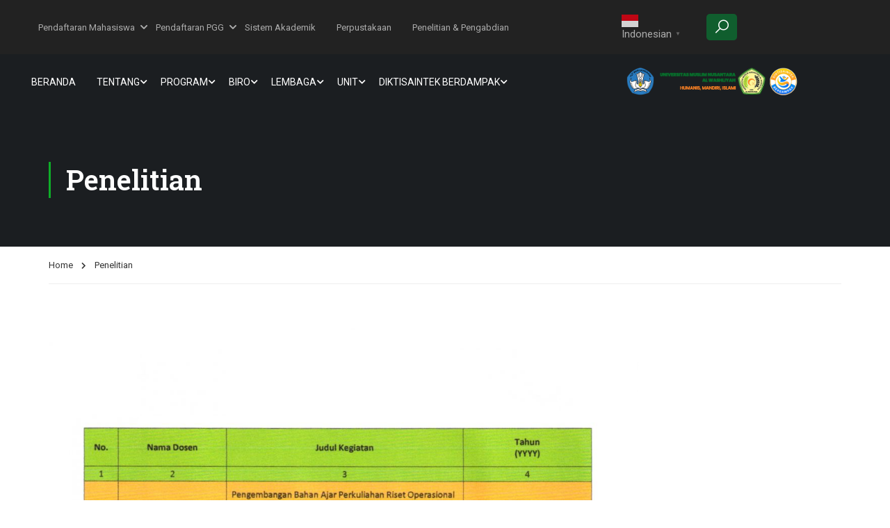

--- FILE ---
content_type: text/html; charset=UTF-8
request_url: https://umnaw.ac.id/penelitian-2/
body_size: 37558
content:
<!DOCTYPE html>
<html itemscope itemtype="http://schema.org/WebPage" dir="ltr" lang="id" prefix="og: https://ogp.me/ns#">
<head>
    <meta charset="UTF-8">
    <meta name="viewport" content="width=device-width, initial-scale=1">
    <link rel="profile" href="http://gmpg.org/xfn/11">
    <link rel="pingback" href="https://umnaw.ac.id/xmlrpc.php">
	<title>Penelitian – Universitas Muslim Nusantara Al Washliyah</title>

		<!-- All in One SEO 4.6.6 - aioseo.com -->
		<meta name="robots" content="max-image-preview:large" />
		<link rel="canonical" href="https://umnaw.ac.id/penelitian-2/" />
		<meta name="generator" content="All in One SEO (AIOSEO) 4.6.6" />
		<meta property="og:locale" content="id_ID" />
		<meta property="og:site_name" content="Universitas Muslim Nusantara Al Washliyah – Universitas Muslim Nusantara Al Washliyah" />
		<meta property="og:type" content="article" />
		<meta property="og:title" content="Penelitian – Universitas Muslim Nusantara Al Washliyah" />
		<meta property="og:url" content="https://umnaw.ac.id/penelitian-2/" />
		<meta property="og:image" content="https://umnaw.ac.id/wp-content/uploads/2023/09/UMN-72ppi.png" />
		<meta property="og:image:secure_url" content="https://umnaw.ac.id/wp-content/uploads/2023/09/UMN-72ppi.png" />
		<meta property="og:image:width" content="750" />
		<meta property="og:image:height" content="150" />
		<meta property="article:published_time" content="2021-07-07T04:03:11+00:00" />
		<meta property="article:modified_time" content="2021-08-05T05:16:28+00:00" />
		<meta property="article:publisher" content="https://www.facebook.com/officialumnalwashliyah" />
		<meta name="twitter:card" content="summary_large_image" />
		<meta name="twitter:site" content="@alwashliyahumn" />
		<meta name="twitter:title" content="Penelitian – Universitas Muslim Nusantara Al Washliyah" />
		<meta name="twitter:creator" content="@alwashliyahumn" />
		<meta name="twitter:image" content="https://umnaw.ac.id/wp-content/uploads/2023/09/UMN-72ppi.png" />
		<script type="application/ld+json" class="aioseo-schema">
			{"@context":"https:\/\/schema.org","@graph":[{"@type":"BreadcrumbList","@id":"https:\/\/umnaw.ac.id\/penelitian-2\/#breadcrumblist","itemListElement":[{"@type":"ListItem","@id":"https:\/\/umnaw.ac.id\/#listItem","position":1,"name":"Beranda","item":"https:\/\/umnaw.ac.id\/","nextItem":"https:\/\/umnaw.ac.id\/penelitian-2\/#listItem"},{"@type":"ListItem","@id":"https:\/\/umnaw.ac.id\/penelitian-2\/#listItem","position":2,"name":"Penelitian","previousItem":"https:\/\/umnaw.ac.id\/#listItem"}]},{"@type":"Organization","@id":"https:\/\/umnaw.ac.id\/#organization","name":"Universitas Muslim Nusantara Al Washliyah","description":"Universitas Muslim Nusantara Al Washliyah","url":"https:\/\/umnaw.ac.id\/","telephone":"+6282274533609","logo":{"@type":"ImageObject","url":"https:\/\/umnaw.ac.id\/wp-content\/uploads\/2019\/01\/LOGO-UMN-1.png","@id":"https:\/\/umnaw.ac.id\/penelitian-2\/#organizationLogo","width":341,"height":336},"image":{"@id":"https:\/\/umnaw.ac.id\/penelitian-2\/#organizationLogo"},"sameAs":["https:\/\/www.facebook.com\/officialumnalwashliyah","https:\/\/twitter.com\/alwashliyahumn","https:\/\/www.instagram.com\/umnalwashliyah\/","https:\/\/www.tiktok.com\/@umnalwashliyah","https:\/\/www.youtube.com\/@UMNChannelOfficial"]},{"@type":"WebPage","@id":"https:\/\/umnaw.ac.id\/penelitian-2\/#webpage","url":"https:\/\/umnaw.ac.id\/penelitian-2\/","name":"Penelitian \u2013 Universitas Muslim Nusantara Al Washliyah","inLanguage":"id-ID","isPartOf":{"@id":"https:\/\/umnaw.ac.id\/#website"},"breadcrumb":{"@id":"https:\/\/umnaw.ac.id\/penelitian-2\/#breadcrumblist"},"datePublished":"2021-07-07T11:03:11+07:00","dateModified":"2021-08-05T12:16:28+07:00"},{"@type":"WebSite","@id":"https:\/\/umnaw.ac.id\/#website","url":"https:\/\/umnaw.ac.id\/","name":"Universitas Muslim Nusantara Al Washliyah","alternateName":"UMN Al Washliyah","description":"Universitas Muslim Nusantara Al Washliyah","inLanguage":"id-ID","publisher":{"@id":"https:\/\/umnaw.ac.id\/#organization"}}]}
		</script>
		<!-- All in One SEO -->

<link rel='dns-prefetch' href='//umnaw.ac.id' />
<link rel="alternate" type="application/rss+xml" title="Universitas Muslim Nusantara Al Washliyah &raquo; Feed" href="https://umnaw.ac.id/feed/" />
<link rel="alternate" title="oEmbed (JSON)" type="application/json+oembed" href="https://umnaw.ac.id/wp-json/oembed/1.0/embed?url=https%3A%2F%2Fumnaw.ac.id%2Fpenelitian-2%2F" />
<link rel="alternate" title="oEmbed (XML)" type="text/xml+oembed" href="https://umnaw.ac.id/wp-json/oembed/1.0/embed?url=https%3A%2F%2Fumnaw.ac.id%2Fpenelitian-2%2F&#038;format=xml" />
<style id='wp-img-auto-sizes-contain-inline-css' type='text/css'>
img:is([sizes=auto i],[sizes^="auto," i]){contain-intrinsic-size:3000px 1500px}
/*# sourceURL=wp-img-auto-sizes-contain-inline-css */
</style>
<link rel='stylesheet' id='wp-block-library-css' href='https://umnaw.ac.id/wp-includes/css/dist/block-library/style.min.css?ver=6.9' type='text/css' media='all' />
<style id='wp-block-image-inline-css' type='text/css'>
.wp-block-image>a,.wp-block-image>figure>a{display:inline-block}.wp-block-image img{box-sizing:border-box;height:auto;max-width:100%;vertical-align:bottom}@media not (prefers-reduced-motion){.wp-block-image img.hide{visibility:hidden}.wp-block-image img.show{animation:show-content-image .4s}}.wp-block-image[style*=border-radius] img,.wp-block-image[style*=border-radius]>a{border-radius:inherit}.wp-block-image.has-custom-border img{box-sizing:border-box}.wp-block-image.aligncenter{text-align:center}.wp-block-image.alignfull>a,.wp-block-image.alignwide>a{width:100%}.wp-block-image.alignfull img,.wp-block-image.alignwide img{height:auto;width:100%}.wp-block-image .aligncenter,.wp-block-image .alignleft,.wp-block-image .alignright,.wp-block-image.aligncenter,.wp-block-image.alignleft,.wp-block-image.alignright{display:table}.wp-block-image .aligncenter>figcaption,.wp-block-image .alignleft>figcaption,.wp-block-image .alignright>figcaption,.wp-block-image.aligncenter>figcaption,.wp-block-image.alignleft>figcaption,.wp-block-image.alignright>figcaption{caption-side:bottom;display:table-caption}.wp-block-image .alignleft{float:left;margin:.5em 1em .5em 0}.wp-block-image .alignright{float:right;margin:.5em 0 .5em 1em}.wp-block-image .aligncenter{margin-left:auto;margin-right:auto}.wp-block-image :where(figcaption){margin-bottom:1em;margin-top:.5em}.wp-block-image.is-style-circle-mask img{border-radius:9999px}@supports ((-webkit-mask-image:none) or (mask-image:none)) or (-webkit-mask-image:none){.wp-block-image.is-style-circle-mask img{border-radius:0;-webkit-mask-image:url('data:image/svg+xml;utf8,<svg viewBox="0 0 100 100" xmlns="http://www.w3.org/2000/svg"><circle cx="50" cy="50" r="50"/></svg>');mask-image:url('data:image/svg+xml;utf8,<svg viewBox="0 0 100 100" xmlns="http://www.w3.org/2000/svg"><circle cx="50" cy="50" r="50"/></svg>');mask-mode:alpha;-webkit-mask-position:center;mask-position:center;-webkit-mask-repeat:no-repeat;mask-repeat:no-repeat;-webkit-mask-size:contain;mask-size:contain}}:root :where(.wp-block-image.is-style-rounded img,.wp-block-image .is-style-rounded img){border-radius:9999px}.wp-block-image figure{margin:0}.wp-lightbox-container{display:flex;flex-direction:column;position:relative}.wp-lightbox-container img{cursor:zoom-in}.wp-lightbox-container img:hover+button{opacity:1}.wp-lightbox-container button{align-items:center;backdrop-filter:blur(16px) saturate(180%);background-color:#5a5a5a40;border:none;border-radius:4px;cursor:zoom-in;display:flex;height:20px;justify-content:center;opacity:0;padding:0;position:absolute;right:16px;text-align:center;top:16px;width:20px;z-index:100}@media not (prefers-reduced-motion){.wp-lightbox-container button{transition:opacity .2s ease}}.wp-lightbox-container button:focus-visible{outline:3px auto #5a5a5a40;outline:3px auto -webkit-focus-ring-color;outline-offset:3px}.wp-lightbox-container button:hover{cursor:pointer;opacity:1}.wp-lightbox-container button:focus{opacity:1}.wp-lightbox-container button:focus,.wp-lightbox-container button:hover,.wp-lightbox-container button:not(:hover):not(:active):not(.has-background){background-color:#5a5a5a40;border:none}.wp-lightbox-overlay{box-sizing:border-box;cursor:zoom-out;height:100vh;left:0;overflow:hidden;position:fixed;top:0;visibility:hidden;width:100%;z-index:100000}.wp-lightbox-overlay .close-button{align-items:center;cursor:pointer;display:flex;justify-content:center;min-height:40px;min-width:40px;padding:0;position:absolute;right:calc(env(safe-area-inset-right) + 16px);top:calc(env(safe-area-inset-top) + 16px);z-index:5000000}.wp-lightbox-overlay .close-button:focus,.wp-lightbox-overlay .close-button:hover,.wp-lightbox-overlay .close-button:not(:hover):not(:active):not(.has-background){background:none;border:none}.wp-lightbox-overlay .lightbox-image-container{height:var(--wp--lightbox-container-height);left:50%;overflow:hidden;position:absolute;top:50%;transform:translate(-50%,-50%);transform-origin:top left;width:var(--wp--lightbox-container-width);z-index:9999999999}.wp-lightbox-overlay .wp-block-image{align-items:center;box-sizing:border-box;display:flex;height:100%;justify-content:center;margin:0;position:relative;transform-origin:0 0;width:100%;z-index:3000000}.wp-lightbox-overlay .wp-block-image img{height:var(--wp--lightbox-image-height);min-height:var(--wp--lightbox-image-height);min-width:var(--wp--lightbox-image-width);width:var(--wp--lightbox-image-width)}.wp-lightbox-overlay .wp-block-image figcaption{display:none}.wp-lightbox-overlay button{background:none;border:none}.wp-lightbox-overlay .scrim{background-color:#fff;height:100%;opacity:.9;position:absolute;width:100%;z-index:2000000}.wp-lightbox-overlay.active{visibility:visible}@media not (prefers-reduced-motion){.wp-lightbox-overlay.active{animation:turn-on-visibility .25s both}.wp-lightbox-overlay.active img{animation:turn-on-visibility .35s both}.wp-lightbox-overlay.show-closing-animation:not(.active){animation:turn-off-visibility .35s both}.wp-lightbox-overlay.show-closing-animation:not(.active) img{animation:turn-off-visibility .25s both}.wp-lightbox-overlay.zoom.active{animation:none;opacity:1;visibility:visible}.wp-lightbox-overlay.zoom.active .lightbox-image-container{animation:lightbox-zoom-in .4s}.wp-lightbox-overlay.zoom.active .lightbox-image-container img{animation:none}.wp-lightbox-overlay.zoom.active .scrim{animation:turn-on-visibility .4s forwards}.wp-lightbox-overlay.zoom.show-closing-animation:not(.active){animation:none}.wp-lightbox-overlay.zoom.show-closing-animation:not(.active) .lightbox-image-container{animation:lightbox-zoom-out .4s}.wp-lightbox-overlay.zoom.show-closing-animation:not(.active) .lightbox-image-container img{animation:none}.wp-lightbox-overlay.zoom.show-closing-animation:not(.active) .scrim{animation:turn-off-visibility .4s forwards}}@keyframes show-content-image{0%{visibility:hidden}99%{visibility:hidden}to{visibility:visible}}@keyframes turn-on-visibility{0%{opacity:0}to{opacity:1}}@keyframes turn-off-visibility{0%{opacity:1;visibility:visible}99%{opacity:0;visibility:visible}to{opacity:0;visibility:hidden}}@keyframes lightbox-zoom-in{0%{transform:translate(calc((-100vw + var(--wp--lightbox-scrollbar-width))/2 + var(--wp--lightbox-initial-left-position)),calc(-50vh + var(--wp--lightbox-initial-top-position))) scale(var(--wp--lightbox-scale))}to{transform:translate(-50%,-50%) scale(1)}}@keyframes lightbox-zoom-out{0%{transform:translate(-50%,-50%) scale(1);visibility:visible}99%{visibility:visible}to{transform:translate(calc((-100vw + var(--wp--lightbox-scrollbar-width))/2 + var(--wp--lightbox-initial-left-position)),calc(-50vh + var(--wp--lightbox-initial-top-position))) scale(var(--wp--lightbox-scale));visibility:hidden}}
/*# sourceURL=https://umnaw.ac.id/wp-includes/blocks/image/style.min.css */
</style>
<style id='wp-block-image-theme-inline-css' type='text/css'>
:root :where(.wp-block-image figcaption){color:#555;font-size:13px;text-align:center}.is-dark-theme :root :where(.wp-block-image figcaption){color:#ffffffa6}.wp-block-image{margin:0 0 1em}
/*# sourceURL=https://umnaw.ac.id/wp-includes/blocks/image/theme.min.css */
</style>
<style id='global-styles-inline-css' type='text/css'>
:root{--wp--preset--aspect-ratio--square: 1;--wp--preset--aspect-ratio--4-3: 4/3;--wp--preset--aspect-ratio--3-4: 3/4;--wp--preset--aspect-ratio--3-2: 3/2;--wp--preset--aspect-ratio--2-3: 2/3;--wp--preset--aspect-ratio--16-9: 16/9;--wp--preset--aspect-ratio--9-16: 9/16;--wp--preset--color--black: #000000;--wp--preset--color--cyan-bluish-gray: #abb8c3;--wp--preset--color--white: #ffffff;--wp--preset--color--pale-pink: #f78da7;--wp--preset--color--vivid-red: #cf2e2e;--wp--preset--color--luminous-vivid-orange: #ff6900;--wp--preset--color--luminous-vivid-amber: #fcb900;--wp--preset--color--light-green-cyan: #7bdcb5;--wp--preset--color--vivid-green-cyan: #00d084;--wp--preset--color--pale-cyan-blue: #8ed1fc;--wp--preset--color--vivid-cyan-blue: #0693e3;--wp--preset--color--vivid-purple: #9b51e0;--wp--preset--color--primary: #0ead28;--wp--preset--color--title: #333;--wp--preset--color--sub-title: #999;--wp--preset--color--border-input: #ddd;--wp--preset--gradient--vivid-cyan-blue-to-vivid-purple: linear-gradient(135deg,rgb(6,147,227) 0%,rgb(155,81,224) 100%);--wp--preset--gradient--light-green-cyan-to-vivid-green-cyan: linear-gradient(135deg,rgb(122,220,180) 0%,rgb(0,208,130) 100%);--wp--preset--gradient--luminous-vivid-amber-to-luminous-vivid-orange: linear-gradient(135deg,rgb(252,185,0) 0%,rgb(255,105,0) 100%);--wp--preset--gradient--luminous-vivid-orange-to-vivid-red: linear-gradient(135deg,rgb(255,105,0) 0%,rgb(207,46,46) 100%);--wp--preset--gradient--very-light-gray-to-cyan-bluish-gray: linear-gradient(135deg,rgb(238,238,238) 0%,rgb(169,184,195) 100%);--wp--preset--gradient--cool-to-warm-spectrum: linear-gradient(135deg,rgb(74,234,220) 0%,rgb(151,120,209) 20%,rgb(207,42,186) 40%,rgb(238,44,130) 60%,rgb(251,105,98) 80%,rgb(254,248,76) 100%);--wp--preset--gradient--blush-light-purple: linear-gradient(135deg,rgb(255,206,236) 0%,rgb(152,150,240) 100%);--wp--preset--gradient--blush-bordeaux: linear-gradient(135deg,rgb(254,205,165) 0%,rgb(254,45,45) 50%,rgb(107,0,62) 100%);--wp--preset--gradient--luminous-dusk: linear-gradient(135deg,rgb(255,203,112) 0%,rgb(199,81,192) 50%,rgb(65,88,208) 100%);--wp--preset--gradient--pale-ocean: linear-gradient(135deg,rgb(255,245,203) 0%,rgb(182,227,212) 50%,rgb(51,167,181) 100%);--wp--preset--gradient--electric-grass: linear-gradient(135deg,rgb(202,248,128) 0%,rgb(113,206,126) 100%);--wp--preset--gradient--midnight: linear-gradient(135deg,rgb(2,3,129) 0%,rgb(40,116,252) 100%);--wp--preset--font-size--small: 13px;--wp--preset--font-size--medium: 20px;--wp--preset--font-size--large: 28px;--wp--preset--font-size--x-large: 42px;--wp--preset--font-size--normal: 15px;--wp--preset--font-size--huge: 36px;--wp--preset--spacing--20: 0.44rem;--wp--preset--spacing--30: 0.67rem;--wp--preset--spacing--40: 1rem;--wp--preset--spacing--50: 1.5rem;--wp--preset--spacing--60: 2.25rem;--wp--preset--spacing--70: 3.38rem;--wp--preset--spacing--80: 5.06rem;--wp--preset--shadow--natural: 6px 6px 9px rgba(0, 0, 0, 0.2);--wp--preset--shadow--deep: 12px 12px 50px rgba(0, 0, 0, 0.4);--wp--preset--shadow--sharp: 6px 6px 0px rgba(0, 0, 0, 0.2);--wp--preset--shadow--outlined: 6px 6px 0px -3px rgb(255, 255, 255), 6px 6px rgb(0, 0, 0);--wp--preset--shadow--crisp: 6px 6px 0px rgb(0, 0, 0);}:where(.is-layout-flex){gap: 0.5em;}:where(.is-layout-grid){gap: 0.5em;}body .is-layout-flex{display: flex;}.is-layout-flex{flex-wrap: wrap;align-items: center;}.is-layout-flex > :is(*, div){margin: 0;}body .is-layout-grid{display: grid;}.is-layout-grid > :is(*, div){margin: 0;}:where(.wp-block-columns.is-layout-flex){gap: 2em;}:where(.wp-block-columns.is-layout-grid){gap: 2em;}:where(.wp-block-post-template.is-layout-flex){gap: 1.25em;}:where(.wp-block-post-template.is-layout-grid){gap: 1.25em;}.has-black-color{color: var(--wp--preset--color--black) !important;}.has-cyan-bluish-gray-color{color: var(--wp--preset--color--cyan-bluish-gray) !important;}.has-white-color{color: var(--wp--preset--color--white) !important;}.has-pale-pink-color{color: var(--wp--preset--color--pale-pink) !important;}.has-vivid-red-color{color: var(--wp--preset--color--vivid-red) !important;}.has-luminous-vivid-orange-color{color: var(--wp--preset--color--luminous-vivid-orange) !important;}.has-luminous-vivid-amber-color{color: var(--wp--preset--color--luminous-vivid-amber) !important;}.has-light-green-cyan-color{color: var(--wp--preset--color--light-green-cyan) !important;}.has-vivid-green-cyan-color{color: var(--wp--preset--color--vivid-green-cyan) !important;}.has-pale-cyan-blue-color{color: var(--wp--preset--color--pale-cyan-blue) !important;}.has-vivid-cyan-blue-color{color: var(--wp--preset--color--vivid-cyan-blue) !important;}.has-vivid-purple-color{color: var(--wp--preset--color--vivid-purple) !important;}.has-black-background-color{background-color: var(--wp--preset--color--black) !important;}.has-cyan-bluish-gray-background-color{background-color: var(--wp--preset--color--cyan-bluish-gray) !important;}.has-white-background-color{background-color: var(--wp--preset--color--white) !important;}.has-pale-pink-background-color{background-color: var(--wp--preset--color--pale-pink) !important;}.has-vivid-red-background-color{background-color: var(--wp--preset--color--vivid-red) !important;}.has-luminous-vivid-orange-background-color{background-color: var(--wp--preset--color--luminous-vivid-orange) !important;}.has-luminous-vivid-amber-background-color{background-color: var(--wp--preset--color--luminous-vivid-amber) !important;}.has-light-green-cyan-background-color{background-color: var(--wp--preset--color--light-green-cyan) !important;}.has-vivid-green-cyan-background-color{background-color: var(--wp--preset--color--vivid-green-cyan) !important;}.has-pale-cyan-blue-background-color{background-color: var(--wp--preset--color--pale-cyan-blue) !important;}.has-vivid-cyan-blue-background-color{background-color: var(--wp--preset--color--vivid-cyan-blue) !important;}.has-vivid-purple-background-color{background-color: var(--wp--preset--color--vivid-purple) !important;}.has-black-border-color{border-color: var(--wp--preset--color--black) !important;}.has-cyan-bluish-gray-border-color{border-color: var(--wp--preset--color--cyan-bluish-gray) !important;}.has-white-border-color{border-color: var(--wp--preset--color--white) !important;}.has-pale-pink-border-color{border-color: var(--wp--preset--color--pale-pink) !important;}.has-vivid-red-border-color{border-color: var(--wp--preset--color--vivid-red) !important;}.has-luminous-vivid-orange-border-color{border-color: var(--wp--preset--color--luminous-vivid-orange) !important;}.has-luminous-vivid-amber-border-color{border-color: var(--wp--preset--color--luminous-vivid-amber) !important;}.has-light-green-cyan-border-color{border-color: var(--wp--preset--color--light-green-cyan) !important;}.has-vivid-green-cyan-border-color{border-color: var(--wp--preset--color--vivid-green-cyan) !important;}.has-pale-cyan-blue-border-color{border-color: var(--wp--preset--color--pale-cyan-blue) !important;}.has-vivid-cyan-blue-border-color{border-color: var(--wp--preset--color--vivid-cyan-blue) !important;}.has-vivid-purple-border-color{border-color: var(--wp--preset--color--vivid-purple) !important;}.has-vivid-cyan-blue-to-vivid-purple-gradient-background{background: var(--wp--preset--gradient--vivid-cyan-blue-to-vivid-purple) !important;}.has-light-green-cyan-to-vivid-green-cyan-gradient-background{background: var(--wp--preset--gradient--light-green-cyan-to-vivid-green-cyan) !important;}.has-luminous-vivid-amber-to-luminous-vivid-orange-gradient-background{background: var(--wp--preset--gradient--luminous-vivid-amber-to-luminous-vivid-orange) !important;}.has-luminous-vivid-orange-to-vivid-red-gradient-background{background: var(--wp--preset--gradient--luminous-vivid-orange-to-vivid-red) !important;}.has-very-light-gray-to-cyan-bluish-gray-gradient-background{background: var(--wp--preset--gradient--very-light-gray-to-cyan-bluish-gray) !important;}.has-cool-to-warm-spectrum-gradient-background{background: var(--wp--preset--gradient--cool-to-warm-spectrum) !important;}.has-blush-light-purple-gradient-background{background: var(--wp--preset--gradient--blush-light-purple) !important;}.has-blush-bordeaux-gradient-background{background: var(--wp--preset--gradient--blush-bordeaux) !important;}.has-luminous-dusk-gradient-background{background: var(--wp--preset--gradient--luminous-dusk) !important;}.has-pale-ocean-gradient-background{background: var(--wp--preset--gradient--pale-ocean) !important;}.has-electric-grass-gradient-background{background: var(--wp--preset--gradient--electric-grass) !important;}.has-midnight-gradient-background{background: var(--wp--preset--gradient--midnight) !important;}.has-small-font-size{font-size: var(--wp--preset--font-size--small) !important;}.has-medium-font-size{font-size: var(--wp--preset--font-size--medium) !important;}.has-large-font-size{font-size: var(--wp--preset--font-size--large) !important;}.has-x-large-font-size{font-size: var(--wp--preset--font-size--x-large) !important;}
/*# sourceURL=global-styles-inline-css */
</style>

<style id='classic-theme-styles-inline-css' type='text/css'>
/*! This file is auto-generated */
.wp-block-button__link{color:#fff;background-color:#32373c;border-radius:9999px;box-shadow:none;text-decoration:none;padding:calc(.667em + 2px) calc(1.333em + 2px);font-size:1.125em}.wp-block-file__button{background:#32373c;color:#fff;text-decoration:none}
/*# sourceURL=/wp-includes/css/classic-themes.min.css */
</style>
<link rel='stylesheet' id='contact-form-7-css' href='https://umnaw.ac.id/wp-content/plugins/contact-form-7/includes/css/styles.css?ver=5.9.6' type='text/css' media='all' />
<link rel='stylesheet' id='sr7css-css' href='//umnaw.ac.id/wp-content/plugins/revslider/public/css/sr7.css?ver=6.7.10' type='text/css' media='all' />
<link rel='stylesheet' id='dflip-style-css' href='https://umnaw.ac.id/wp-content/plugins/3d-flipbook-dflip-lite/assets/css/dflip.min.css?ver=2.2.54' type='text/css' media='all' />
<link rel='stylesheet' id='thim-ekit-frontend-css' href='https://umnaw.ac.id/wp-content/plugins/thim-elementor-kit/build/frontend.css?ver=1.1.9.1' type='text/css' media='all' />
<link rel='stylesheet' id='font-awesome-5-all-css' href='https://umnaw.ac.id/wp-content/plugins/elementor/assets/lib/font-awesome/css/all.css?ver=1.1.9.1' type='text/css' media='all' />
<link rel='stylesheet' id='font-awesome-4-shim-css' href='https://umnaw.ac.id/wp-content/themes/eduma/assets/css/v4-shims.min.css?ver=5.4.8' type='text/css' media='all' />
<link rel='stylesheet' id='elementor-icons-thim-ekits-fonts-css' href='https://umnaw.ac.id/wp-content/plugins/thim-elementor-kit/build/libraries/thim-ekits/css/thim-ekits-icons.min.css?ver=1.1.9.1' type='text/css' media='all' />
<link rel='stylesheet' id='thim-style-css' href='https://umnaw.ac.id/wp-content/themes/eduma/style.css?ver=5.4.8' type='text/css' media='all' />
<style id='thim-style-inline-css' type='text/css'>
:root{--thim-body-primary-color:#0ead28;--thim-body-secondary-color:#0a7c1d;--thim-button-text-color:#000000;--thim-button-hover-color:#0a7c1d;--thim-border-color:#eee;--top-info-course-background_color:#273044;--top-info-course-text_color:#fff;--thim-footer-font-title-variant:regular;--thim-footer-font-title-font-size:20px;--thim-footer-font-title-line-height:40px;--thim-footer-font-title-text-transform:none;--thim-top-heading-title-align:left;--thim-top-heading-title-font-size-desktop:40px;--thim-top-heading-title-font-size-mobile:30px;--thim-top-heading-title-font-text-transform:none;--thim-top-heading-title-font-weight:600;--thim-top-heading-padding-top:70px;--thim-top-heading-padding-bottom:70px;--thim-top-heading-padding-top-mobile:40px;--thim-top-heading-padding-bottom-mobile:40px;--thim-breacrumb-font-size:13px;--thim-breacrumb-color:#333333;--thim-breacrumb-bg-color:rgba(247,247,247,0);--thim-course-price-color:#f24c0a;--thim-width-logo:300px;--thim-bg-color-toolbar:#222222;--thim-text-color-toolbar:#ababab;--thim-link-color-toolbar:#ababab;--thim-link-hover-color-toolbar:#0a7c1d;--thim-toolbar-variant:regular;--thim-toolbar-font-size:13px;--thim-toolbar-line-height:1.4em;--thim-toolbar-text-transform:none;--thim-toolbar-border-type:solid;--thim-toolbar-border-size:100px;--thim-link-color-toolbar-border-button:rgba(255,255,255,0.2);--thim-bg-main-menu-color:rgba(255,255,255,0);--thim-main-menu-variant:regular;--thim-main-menu-font-size:14px;--thim-main-menu-line-height:1.3em;--thim-main-menu-text-transform:uppercase;--thim-main-menu-font-weight:500;--thim-main-menu-text-color:#ffffff;--thim_main_menu_text_color_rgb:255,255,255;--thim-main-menu-text-hover-color:#ffffff;--thim-sticky-bg-main-menu-color:#ffffff;--thim-sticky-main-menu-text-color:#333333;--thim_sticky_main_menu_text_color_rgb:51,51,51;--thim-sticky-main-menu-text-hover-color:#000000;--thim-sub-menu-bg-color:#ffffff;--thim-sub-menu-border-color:rgba(43,43,43,0);--thim-sub-menu-text-color:#000000;--thim-sub-menu-text-color-hover:#ffb606;--thim-bg-mobile-menu-color:#ffffff;--thim-mobile-menu-text-color:#333333;--thim_mobile_menu_text_color_rgb:51,51,51;--thim-mobile-menu-text-hover-color:#ffb606;--thim-bg-switch-layout-style:#f5f5f5;--thim-padding-switch-layout-style:10px;--thim-font-body-font-family:Roboto;--thim-font-body-variant:regular;--thim-font-body-font-size:15px;--thim-font-body-line-height:1.8em;--thim-font-body-color:#606060;--thim-font-title-font-family:Roboto Slab;--thim-font-title-color:#333333;--thim-font-title-variant:600;--thim-font-h1-font-size:36px;--thim-font-h1-line-height:1.6em;--thim-font-h1-text-transform:none;--thim-font-h2-font-size:28px;--thim-font-h2-line-height:1.6em;--thim-font-h2-text-transform:none;--thim-font-h3-font-size:24px;--thim-font-h3-line-height:1.6em;--thim-font-h3-text-transform:none;--thim-font-h4-font-size:18px;--thim-font-h4-line-height:1.6em;--thim-font-h4-text-transform:none;--thim-font-h5-font-size:16px;--thim-font-h5-line-height:1.6em;--thim-font-h5-text-transform:none;--thim-font-h6-font-size:16px;--thim-font-h6-line-height:1.4em;--thim-font-h6-text-transform:none;--thim-font-title-sidebar-font-size:18px;--thim-font-title-sidebar-line-height:1.4em;--thim-font-title-sidebar-text-transform:uppercase;--thim-font-button-variant:regular;--thim-font-button-font-size:13px;--thim-font-button-line-height:1.6em;--thim-font-button-text-transform:uppercase;--thim-preload-style-background:#ffffff;--thim-preload-style-color:#0a7c1d;--thim-footer-bg-color:#111111;--thim-footer-color-title:#fff;--thim-footer-color-text:#999999;--thim-footer-color-link:#999999;--thim-footer-color-hover:#ffb606;--thim-padding-content-pdtop-desktop:60px;--thim-padding-content-pdbottom-desktop:60px;--thim-padding-content-pdtop-mobile:40px;--thim-padding-content-pdbottom-mobile:40px;--thim-copyright-bg-color:#2c2c2c;--thim-copyright-text-color:#707070;--thim-copyright-border-color:rgba(255,255,255,0.1);--thim-bg-pattern:url("https://eduma.thimpress.com/demo-main/wp-content/themes/eduma/images/patterns/pattern1.png");--thim-bg-repeat:no-repeat;--thim-bg-position:center center;--thim-bg-attachment:inherit;--thim-bg-size:inherit;--thim-footer-bg-repeat:no-repeat;--thim-footer-bg-position:center center;--thim-footer-bg-size:inherit;--thim-footer-bg-attachment:inherit;--thim-body-bg-color:#fff;}
/** CSS preloading */
.cssload-loader-style-1{margin:auto;width:62px;height:62px;border-radius:50%;-o-border-radius:50%;-ms-border-radius:50%;-webkit-border-radius:50%;-moz-border-radius:50%;perspective:780px}.cssload-loader-style-1 .cssload-inner{position:absolute;width:100%;height:100%;box-sizing:border-box;-o-box-sizing:border-box;-ms-box-sizing:border-box;-webkit-box-sizing:border-box;-moz-box-sizing:border-box;border-radius:50%;-o-border-radius:50%;-ms-border-radius:50%;-webkit-border-radius:50%;-moz-border-radius:50%}.cssload-loader-style-1 .cssload-inner.cssload-one{left:0;top:0;animation:cssload-rotate-one 1.15s linear infinite;-o-animation:cssload-rotate-one 1.15s linear infinite;-ms-animation:cssload-rotate-one 1.15s linear infinite;-webkit-animation:cssload-rotate-one 1.15s linear infinite;-moz-animation:cssload-rotate-one 1.15s linear infinite;border-bottom:3px solid rgb(0,0,0);border-bottom-color:var(--thim-preload-style-color,#ffb606)}.cssload-loader-style-1 .cssload-inner.cssload-two{right:0;top:0;animation:cssload-rotate-two 1.15s linear infinite;-o-animation:cssload-rotate-two 1.15s linear infinite;-ms-animation:cssload-rotate-two 1.15s linear infinite;-webkit-animation:cssload-rotate-two 1.15s linear infinite;-moz-animation:cssload-rotate-two 1.15s linear infinite;border-right:3px solid rgb(0,0,0);border-right-color:var(--thim-preload-style-color,#ffb606)}.cssload-loader-style-1 .cssload-inner.cssload-three{right:0;bottom:0;animation:cssload-rotate-three 1.15s linear infinite;-o-animation:cssload-rotate-three 1.15s linear infinite;-ms-animation:cssload-rotate-three 1.15s linear infinite;-webkit-animation:cssload-rotate-three 1.15s linear infinite;-moz-animation:cssload-rotate-three 1.15s linear infinite;border-top:3px solid rgb(0,0,0);border-top-color:var(--thim-preload-style-color,#ffb606)}@keyframes cssload-rotate-one{0%{transform:rotateX(35deg) rotateY(-45deg) rotateZ(0deg)}100%{transform:rotateX(35deg) rotateY(-45deg) rotateZ(360deg)}}@-o-keyframes cssload-rotate-one{0%{-o-transform:rotateX(35deg) rotateY(-45deg) rotateZ(0deg)}100%{-o-transform:rotateX(35deg) rotateY(-45deg) rotateZ(360deg)}}@-ms-keyframes cssload-rotate-one{0%{-ms-transform:rotateX(35deg) rotateY(-45deg) rotateZ(0deg)}100%{-ms-transform:rotateX(35deg) rotateY(-45deg) rotateZ(360deg)}}@-webkit-keyframes cssload-rotate-one{0%{-webkit-transform:rotateX(35deg) rotateY(-45deg) rotateZ(0deg)}100%{-webkit-transform:rotateX(35deg) rotateY(-45deg) rotateZ(360deg)}}@-moz-keyframes cssload-rotate-one{0%{-moz-transform:rotateX(35deg) rotateY(-45deg) rotateZ(0deg)}100%{-moz-transform:rotateX(35deg) rotateY(-45deg) rotateZ(360deg)}}@keyframes cssload-rotate-two{0%{transform:rotateX(50deg) rotateY(10deg) rotateZ(0deg)}100%{transform:rotateX(50deg) rotateY(10deg) rotateZ(360deg)}}@-o-keyframes cssload-rotate-two{0%{-o-transform:rotateX(50deg) rotateY(10deg) rotateZ(0deg)}100%{-o-transform:rotateX(50deg) rotateY(10deg) rotateZ(360deg)}}@-ms-keyframes cssload-rotate-two{0%{-ms-transform:rotateX(50deg) rotateY(10deg) rotateZ(0deg)}100%{-ms-transform:rotateX(50deg) rotateY(10deg) rotateZ(360deg)}}@-webkit-keyframes cssload-rotate-two{0%{-webkit-transform:rotateX(50deg) rotateY(10deg) rotateZ(0deg)}100%{-webkit-transform:rotateX(50deg) rotateY(10deg) rotateZ(360deg)}}@-moz-keyframes cssload-rotate-two{0%{-moz-transform:rotateX(50deg) rotateY(10deg) rotateZ(0deg)}100%{-moz-transform:rotateX(50deg) rotateY(10deg) rotateZ(360deg)}}@keyframes cssload-rotate-three{0%{transform:rotateX(35deg) rotateY(55deg) rotateZ(0deg)}100%{transform:rotateX(35deg) rotateY(55deg) rotateZ(360deg)}}@-o-keyframes cssload-rotate-three{0%{-o-transform:rotateX(35deg) rotateY(55deg) rotateZ(0deg)}100%{-o-transform:rotateX(35deg) rotateY(55deg) rotateZ(360deg)}}@-ms-keyframes cssload-rotate-three{0%{-ms-transform:rotateX(35deg) rotateY(55deg) rotateZ(0deg)}100%{-ms-transform:rotateX(35deg) rotateY(55deg) rotateZ(360deg)}}@-webkit-keyframes cssload-rotate-three{0%{-webkit-transform:rotateX(35deg) rotateY(55deg) rotateZ(0deg)}100%{-webkit-transform:rotateX(35deg) rotateY(55deg) rotateZ(360deg)}}@-moz-keyframes cssload-rotate-three{0%{-moz-transform:rotateX(35deg) rotateY(55deg) rotateZ(0deg)}100%{-moz-transform:rotateX(35deg) rotateY(55deg) rotateZ(360deg)}}.cssload-loader-style-2{position:absolute;top:50%;transform:translate(0,-50%);display:block;margin:0 auto;width:60px;height:60px;border:7px solid var(--thim-preload-style-color,#ffb606);animation:cssload-loader 2.3s infinite ease;-o-animation:cssload-loader 2.3s infinite ease;-ms-animation:cssload-loader 2.3s infinite ease;-webkit-animation:cssload-loader 2.3s infinite ease;-moz-animation:cssload-loader 2.3s infinite ease}.cssload-loader-style-2 .cssload-loader-inner{vertical-align:top;display:inline-block;width:100%;background-color:var(--thim-preload-style-color,#ffb606);animation:cssload-loader-inner 2.3s infinite ease-in;-o-animation:cssload-loader-inner 2.3s infinite ease-in;-ms-animation:cssload-loader-inner 2.3s infinite ease-in;-webkit-animation:cssload-loader-inner 2.3s infinite ease-in;-moz-animation:cssload-loader-inner 2.3s infinite ease-in}@keyframes cssload-loader{0%{transform:rotate(0deg)}25%{transform:rotate(180deg)}50%{transform:rotate(180deg)}75%{transform:rotate(360deg)}100%{transform:rotate(360deg)}}@-o-keyframes cssload-loader{0%{transform:rotate(0deg)}25%{transform:rotate(180deg)}50%{transform:rotate(180deg)}75%{transform:rotate(360deg)}100%{transform:rotate(360deg)}}@-ms-keyframes cssload-loader{0%{transform:rotate(0deg)}25%{transform:rotate(180deg)}50%{transform:rotate(180deg)}75%{transform:rotate(360deg)}100%{transform:rotate(360deg)}}@-webkit-keyframes cssload-loader{0%{transform:rotate(0deg)}25%{transform:rotate(180deg)}50%{transform:rotate(180deg)}75%{transform:rotate(360deg)}100%{transform:rotate(360deg)}}@-moz-keyframes cssload-loader{0%{transform:rotate(0deg)}25%{transform:rotate(180deg)}50%{transform:rotate(180deg)}75%{transform:rotate(360deg)}100%{transform:rotate(360deg)}}@keyframes cssload-loader-inner{0%{height:0%}25%{height:0%}50%{height:100%}75%{height:100%}100%{height:0%}}@-o-keyframes cssload-loader-inner{0%{height:0%}25%{height:0%}50%{height:100%}75%{height:100%}100%{height:0%}}@-ms-keyframes cssload-loader-inner{0%{height:0%}25%{height:0%}50%{height:100%}75%{height:100%}100%{height:0%}}@-webkit-keyframes cssload-loader-inner{0%{height:0%}25%{height:0%}50%{height:100%}75%{height:100%}100%{height:0%}}@-moz-keyframes cssload-loader-inner{0%{height:0%}25%{height:0%}50%{height:100%}75%{height:100%}100%{height:0%}}.sk-folding-cube{top:50%;left:50%;margin-left:-25px;margin-top:-25px;width:50px;height:50px;position:absolute;-webkit-transform:rotateZ(45deg);transform:rotateZ(45deg)}.sk-folding-cube .sk-cube{float:left;width:50%;height:50%;position:relative;-webkit-transform:scale(1.1);-ms-transform:scale(1.1);transform:scale(1.1)}.sk-folding-cube .sk-cube:before{content:"";position:absolute;top:0;left:0;width:100%;height:100%;-webkit-animation:sk-foldCubeAngle 2.4s infinite linear both;animation:sk-foldCubeAngle 2.4s infinite linear both;-webkit-transform-origin:100% 100%;-ms-transform-origin:100% 100%;transform-origin:100% 100%;background-color:var(--thim-preload-style-color,#ffb606)}.sk-folding-cube .sk-cube2{-webkit-transform:scale(1.1) rotateZ(90deg);transform:scale(1.1) rotateZ(90deg)}.sk-folding-cube .sk-cube3{-webkit-transform:scale(1.1) rotateZ(180deg);transform:scale(1.1) rotateZ(180deg)}.sk-folding-cube .sk-cube4{-webkit-transform:scale(1.1) rotateZ(270deg);transform:scale(1.1) rotateZ(270deg)}.sk-folding-cube .sk-cube2:before{-webkit-animation-delay:0.3s;animation-delay:0.3s}.sk-folding-cube .sk-cube3:before{-webkit-animation-delay:0.6s;animation-delay:0.6s}.sk-folding-cube .sk-cube4:before{-webkit-animation-delay:0.9s;animation-delay:0.9s}@-webkit-keyframes sk-foldCubeAngle{0%,10%{-webkit-transform:perspective(140px) rotateX(-180deg);transform:perspective(140px) rotateX(-180deg);opacity:0}25%,75%{-webkit-transform:perspective(140px) rotateX(0deg);transform:perspective(140px) rotateX(0deg);opacity:1}90%,100%{-webkit-transform:perspective(140px) rotateY(180deg);transform:perspective(140px) rotateY(180deg);opacity:0}}@keyframes sk-foldCubeAngle{0%,10%{-webkit-transform:perspective(140px) rotateX(-180deg);transform:perspective(140px) rotateX(-180deg);opacity:0}25%,75%{-webkit-transform:perspective(140px) rotateX(0deg);transform:perspective(140px) rotateX(0deg);opacity:1}90%,100%{-webkit-transform:perspective(140px) rotateY(180deg);transform:perspective(140px) rotateY(180deg);opacity:0}}.sk-wave{margin:40px auto;width:50px;height:40px;text-align:center;font-size:10px;position:absolute;top:50%;transform:translate(0,-50%)}.sk-wave .sk-rect{background-color:var(--thim-preload-style-color,#ffb606);height:100%;width:6px;display:inline-block;animation:sk-waveStretchDelay 1.2s infinite ease-in-out}.sk-wave .sk-rect1{animation-delay:-1.2s}.sk-wave .sk-rect2{animation-delay:-1.1s}.sk-wave .sk-rect3{animation-delay:-1s}.sk-wave .sk-rect4{animation-delay:-0.9s}.sk-wave .sk-rect5{animation-delay:-0.8s}@keyframes sk-waveStretchDelay{0%,40%,100%{transform:scaleY(0.4)}20%{transform:scaleY(1)}}.sk-rotating-plane{width:40px;height:40px;background-color:var(--thim-preload-style-color,#ffb606);margin:40px auto;animation:sk-rotatePlane 1.2s infinite ease-in-out;position:absolute;top:50%;transform:translate(0,-50%)}@keyframes sk-rotatePlane{0%{transform:perspective(120px) rotateX(0deg) rotateY(0deg)}50%{transform:perspective(120px) rotateX(-180.1deg) rotateY(0deg)}100%{transform:perspective(120px) rotateX(-180deg) rotateY(-179.9deg)}}.sk-double-bounce{width:40px;height:40px;margin:40px auto;position:absolute;top:50%;transform:translate(0,-50%)}.sk-double-bounce .sk-child{width:100%;height:100%;border-radius:50%;background-color:var(--thim-preload-style-color,#ffb606);opacity:0.6;position:absolute;top:0;left:0;animation:sk-doubleBounce 2s infinite ease-in-out}.sk-double-bounce .sk-double-bounce2{animation-delay:-1s}@keyframes sk-doubleBounce{0%,100%{transform:scale(0)}50%{transform:scale(1)}}.sk-wandering-cubes{margin:40px auto;width:40px;height:40px;position:absolute;top:50%;transform:translate(0,-50%)}.sk-wandering-cubes .sk-cube{background-color:var(--thim-preload-style-color,#ffb606);width:10px;height:10px;position:absolute;top:0;left:0;animation:sk-wanderingCube 1.8s ease-in-out -1.8s infinite both}.sk-wandering-cubes .sk-cube2{animation-delay:-0.9s}@keyframes sk-wanderingCube{0%{transform:rotate(0deg)}25%{transform:translateX(30px) rotate(-90deg) scale(0.5)}50%{transform:translateX(30px) translateY(30px) rotate(-179deg)}50.1%{transform:translateX(30px) translateY(30px) rotate(-180deg)}75%{transform:translateX(0) translateY(30px) rotate(-270deg) scale(0.5)}100%{transform:rotate(-360deg)}}.sk-spinner-pulse{width:40px;height:40px;margin:40px auto;background-color:var(--thim-preload-style-color,#ffb606);border-radius:100%;animation:sk-pulseScaleOut 1s infinite ease-in-out;position:absolute;top:50%;transform:translate(0,-50%)}@keyframes sk-pulseScaleOut{0%{transform:scale(0)}100%{transform:scale(1);opacity:0}}.sk-chasing-dots{margin:40px auto;width:40px;height:40px;position:absolute;top:50%;transform:translate(0,-50%);text-align:center;animation:sk-chasingDotsRotate 2s infinite linear}.sk-chasing-dots .sk-child{width:60%;height:60%;display:inline-block;position:absolute;top:0;background-color:var(--thim-preload-style-color,#ffb606);border-radius:100%;animation:sk-chasingDotsBounce 2s infinite ease-in-out}.sk-chasing-dots .sk-dot2{top:auto;bottom:0;animation-delay:-1s}@keyframes sk-chasingDotsRotate{100%{transform:rotate(360deg)}}@keyframes sk-chasingDotsBounce{0%,100%{transform:scale(0)}50%{transform:scale(1)}}.sk-three-bounce{margin:40px auto;width:80px;text-align:center;position:absolute;top:50%;transform:translate(0,-50%)}.sk-three-bounce .sk-child{width:20px;height:20px;background-color:var(--thim-preload-style-color,#ffb606);border-radius:100%;display:inline-block;animation:sk-three-bounce 1.4s ease-in-out 0s infinite both}.sk-three-bounce .sk-bounce1{animation-delay:-0.32s}.sk-three-bounce .sk-bounce2{animation-delay:-0.16s}@keyframes sk-three-bounce{0%,80%,100%{transform:scale(0)}40%{transform:scale(1)}}.sk-cube-grid{width:40px;height:40px;margin:40px auto;position:absolute;top:50%;transform:translate(0,-50%)}.sk-cube-grid .sk-cube{width:33.33%;height:33.33%;background-color:var(--thim-preload-style-color,#ffb606);float:left;animation:sk-cubeGridScaleDelay 1.3s infinite ease-in-out}.sk-cube-grid .sk-cube1{animation-delay:0.2s}.sk-cube-grid .sk-cube2{animation-delay:0.3s}.sk-cube-grid .sk-cube3{animation-delay:0.4s}.sk-cube-grid .sk-cube4{animation-delay:0.1s}.sk-cube-grid .sk-cube5{animation-delay:0.2s}.sk-cube-grid .sk-cube6{animation-delay:0.3s}.sk-cube-grid .sk-cube7{animation-delay:0s}.sk-cube-grid .sk-cube8{animation-delay:0.1s}.sk-cube-grid .sk-cube9{animation-delay:0.2s}@keyframes sk-cubeGridScaleDelay{0%,70%,100%{transform:scale3D(1,1,1)}35%{transform:scale3D(0,0,1)}}div#preload{margin:auto;position:fixed;width:100%;height:100%;background-color:var(--thim-preload-style-background);z-index:9999999;display:flex;align-content:center;justify-content:center}div#preload>img{position:absolute;top:50%;left:50%;-webkit-transform:translate(-50%,-50%);-moz-transform:translate(-50%,-50%);-ms-transform:translate(-50%,-50%);-o-transform:translate(-50%,-50%)}.thim-loading-container{position:absolute;z-index:999999;width:100%;height:100%;top:0;left:0;right:0;bottom:0;background:#fff}.cssload-container{display:block;width:97px;top:50%;margin-top:-10px;position:absolute;left:50%;margin-left:-48px}.cssload-loading i{width:19px;height:19px;display:inline-block;border-radius:50%;background:var(--thim-body-primary-color,#ffb606)}.cssload-loading i:first-child{opacity:0;animation:cssload-loading-ani2 0.58s linear infinite;-o-animation:cssload-loading-ani2 0.58s linear infinite;-ms-animation:cssload-loading-ani2 0.58s linear infinite;-webkit-animation:cssload-loading-ani2 0.58s linear infinite;-moz-animation:cssload-loading-ani2 0.58s linear infinite;transform:translate(-19px);-o-transform:translate(-19px);-ms-transform:translate(-19px);-webkit-transform:translate(-19px);-moz-transform:translate(-19px)}.cssload-loading i:nth-child(2),.cssload-loading i:nth-child(3){animation:cssload-loading-ani3 0.58s linear infinite;-o-animation:cssload-loading-ani3 0.58s linear infinite;-ms-animation:cssload-loading-ani3 0.58s linear infinite;-webkit-animation:cssload-loading-ani3 0.58s linear infinite;-moz-animation:cssload-loading-ani3 0.58s linear infinite}.cssload-loading i:last-child{animation:cssload-loading-ani1 0.58s linear infinite;-o-animation:cssload-loading-ani1 0.58s linear infinite;-ms-animation:cssload-loading-ani1 0.58s linear infinite;-webkit-animation:cssload-loading-ani1 0.58s linear infinite;-moz-animation:cssload-loading-ani1 0.58s linear infinite}@keyframes cssload-loading-ani1{100%{transform:translate(39px);opacity:0}}@-o-keyframes cssload-loading-ani1{100%{-o-transform:translate(39px);opacity:0}}@-ms-keyframes cssload-loading-ani1{100%{-ms-transform:translate(39px);opacity:0}}@-webkit-keyframes cssload-loading-ani1{100%{-webkit-transform:translate(39px);opacity:0}}@-moz-keyframes cssload-loading-ani1{100%{-moz-transform:translate(39px);opacity:0}}@keyframes cssload-loading-ani2{100%{transform:translate(19px);opacity:1}}@-o-keyframes cssload-loading-ani2{100%{-o-transform:translate(19px);opacity:1}}@-ms-keyframes cssload-loading-ani2{100%{-ms-transform:translate(19px);opacity:1}}@-webkit-keyframes cssload-loading-ani2{100%{-webkit-transform:translate(19px);opacity:1}}@-moz-keyframes cssload-loading-ani2{100%{-moz-transform:translate(19px);opacity:1}}@keyframes cssload-loading-ani3{100%{transform:translate(19px)}}@-o-keyframes cssload-loading-ani3{100%{-o-transform:translate(19px)}}@-ms-keyframes cssload-loading-ani3{100%{-ms-transform:translate(19px)}}@-webkit-keyframes cssload-loading-ani3{100%{-webkit-transform:translate(19px)}}@-moz-keyframes cssload-loading-ani3{100%{-moz-transform:translate(19px)}}.thim-loading{position:absolute;right:0;bottom:0;top:50%;left:50%;border-bottom:2px solid #e4e4e4;border-left:2px solid #e4e4e4;border-right:2px solid #000;border-top:2px solid #000;border-radius:100%;height:60px;width:60px;margin-left:-30px;margin-top:-30px;-webkit-animation:spin 0.6s infinite linear;-moz-animation:spin 0.6s infinite linear;-ms-animation:spin 0.6s infinite linear;-o-animation:spin 0.6s infinite linear;animation:spin 0.6s infinite linear}@keyframes spin{from{-webkit-transform:rotate(0deg);-moz-transform:rotate(0deg);-o-transform:rotate(0deg);-ms-transform:rotate(0deg);transform:rotate(0deg)}to{-webkit-transform:rotate(359deg);-moz-transform:rotate(359deg);-o-transform:rotate(359deg);-ms-transform:rotate(359deg);transform:rotate(359deg)}}@-moz-keyframes spin{from{-moz-transform:rotate(0deg);transform:rotate(0deg)}to{-moz-transform:rotate(359deg);transform:rotate(359deg)}}@-webkit-keyframes spin{from{-webkit-transform:rotate(0deg);transform:rotate(0deg)}to{-webkit-transform:rotate(359deg);transform:rotate(359deg)}}@-ms-keyframes spin{from{-ms-transform:rotate(0deg);transform:rotate(0deg)}to{-ms-transform:rotate(359deg);transform:rotate(359deg)}}@-o-keyframes spin{from{-o-transform:rotate(0deg);transform:rotate(0deg)}to{-o-transform:rotate(359deg);transform:rotate(359deg)}}
/** CSS RevSlider */
.thim_overlay_gradient .textwidget p,.thim_overlay_gradient_2 .textwidget p{margin-bottom:0}.thim_overlay_gradient .rev_slider li .slotholder,.thim_overlay_gradient_2 .rev_slider li .slotholder{position:relative}.thim_overlay_gradient .rev_slider li .slotholder:before,.thim_overlay_gradient_2 .rev_slider li .slotholder:before{background:#6020d2;background:-moz-linear-gradient(left,#6020d2 0%,#2e67f5 100%);background:-webkit-linear-gradient(left,#6020d2 0%,#2e67f5 100%);background:linear-gradient(to right,#6020d2 0%,#2e67f5 100%);filter:"progid:DXImageTransform.Microsoft.gradient(startColorstr='#6020d2', endColorstr='#2e67f5', GradientType=1)";content:"";position:absolute;left:0;top:0;width:100%;height:100%;filter:alpha(opacity=46);-ms-filter:"progid:DXImageTransform.Microsoft.Alpha(Opacity=46)";-webkit-opacity:0.46;-khtml-opacity:0.46;-moz-opacity:0.46;-ms-opacity:0.46;-o-opacity:0.46;opacity:0.46}.thim_overlay_gradient .rev_slider li .slotholder:after,.thim_overlay_gradient_2 .rev_slider li .slotholder:after{position:absolute;height:200px;width:100%;content:"";bottom:0;opacity:0.5;background:-moz-linear-gradient(top,rgba(125,185,232,0) 0%,rgb(0,0,0) 100%);background:-webkit-linear-gradient(top,rgba(125,185,232,0) 0%,rgb(0,0,0) 100%);background:linear-gradient(to bottom,rgba(125,185,232,0) 0%,rgb(0,0,0) 100%);filter:"progid:DXImageTransform.Microsoft.gradient(startColorstr='#007db9e8', endColorstr='#000000', GradientType=0)"}.thim_overlay_gradient .rev_slider li .thim-slider-button:hover,.thim_overlay_gradient_2 .rev_slider li .thim-slider-button:hover{color:#fff !important;background:#6020d2;background:-moz-linear-gradient(left,#6020d2 0%,#2e67f5 100%);background:-webkit-linear-gradient(left,#6020d2 0%,#2e67f5 100%);background:linear-gradient(to right,#6020d2 0%,#2e67f5 100%);filter:"progid:DXImageTransform.Microsoft.gradient(startColorstr='#6020d2', endColorstr='#2e67f5', GradientType=1)"}.thim_overlay_gradient rs-sbg-px>rs-sbg-wrap>rs-sbg.thim-overlayed:before,.thim_overlay_gradient rs-sbg-px>rs-sbg-wrap>rs-sbg:before,.thim_overlay_gradient_2 rs-sbg-px>rs-sbg-wrap>rs-sbg.thim-overlayed:before,.thim_overlay_gradient_2 rs-sbg-px>rs-sbg-wrap>rs-sbg:before{background:#6020d2;background:-moz-linear-gradient(left,#6020d2 0%,#2e67f5 100%);background:-webkit-linear-gradient(left,#6020d2 0%,#2e67f5 100%);background:linear-gradient(to right,#6020d2 0%,#2e67f5 100%);filter:"progid:DXImageTransform.Microsoft.gradient(startColorstr='#6020d2', endColorstr='#2e67f5', GradientType=1)";content:"";position:absolute;left:0;top:0;width:100%;height:100%;z-index:1;pointer-events:unset;filter:alpha(opacity=46);-ms-filter:"progid:DXImageTransform.Microsoft.Alpha(Opacity=46)";-webkit-opacity:0.46;-khtml-opacity:0.46;-moz-opacity:0.46;-ms-opacity:0.46;-o-opacity:0.46;opacity:0.46}.thim_overlay_gradient rs-layer-wrap>rs-loop-wrap>rs-mask-wrap>.rs-layer.thim-slider-button:hover,.thim_overlay_gradient_2 rs-layer-wrap>rs-loop-wrap>rs-mask-wrap>.rs-layer.thim-slider-button:hover{color:#fff !important;background:#6020d2;background:-moz-linear-gradient(left,#6020d2 0%,#2e67f5 100%);background:-webkit-linear-gradient(left,#6020d2 0%,#2e67f5 100%);background:linear-gradient(to right,#6020d2 0%,#2e67f5 100%);filter:"progid:DXImageTransform.Microsoft.gradient(startColorstr='#6020d2', endColorstr='#2e67f5', GradientType=1)"}.thim_overlay_gradient_2 .rev_slider li .slotholder{position:relative}.thim_overlay_gradient_2 .rev_slider li .slotholder:before{background:#6a11cb;background:-moz-linear-gradient(left,#6a11cb 0%,#2575fc 100%);background:-webkit-linear-gradient(left,#6a11cb 0%,#2575fc 100%);background:linear-gradient(to right,#6a11cb 0%,#2575fc 100%);filter:"progid:DXImageTransform.Microsoft.gradient(startColorstr='#6a11cb', endColorstr='#2575fc', GradientType=1)";filter:alpha(opacity=90);-ms-filter:"progid:DXImageTransform.Microsoft.Alpha(Opacity=90)";-webkit-opacity:0.9;-khtml-opacity:0.9;-moz-opacity:0.9;-ms-opacity:0.9;-o-opacity:0.9;opacity:0.9}.thim_overlay_gradient_2 rs-sbg-px>rs-sbg-wrap>rs-sbg.thim-overlayed:before{background:#6a11cb;background:-moz-linear-gradient(left,#6a11cb 0%,#2575fc 100%);background:-webkit-linear-gradient(left,#6a11cb 0%,#2575fc 100%);background:linear-gradient(to right,#6a11cb 0%,#2575fc 100%);filter:"progid:DXImageTransform.Microsoft.gradient(startColorstr='#6a11cb', endColorstr='#2575fc', GradientType=1)";filter:alpha(opacity=90);-ms-filter:"progid:DXImageTransform.Microsoft.Alpha(Opacity=90)";-webkit-opacity:0.9;-khtml-opacity:0.9;-moz-opacity:0.9;-ms-opacity:0.9;-o-opacity:0.9;opacity:0.9}.rev_slider .tp-tabs.hebe{border-top:1px solid rgba(255,255,255,0.2)}.rev_slider .tp-tabs.hebe .tp-tab-mask{width:1290px !important;left:auto !important;margin:0 auto;transform:matrix(1,0,0,1,0,0) !important;max-width:100% !important;bottom:auto;top:auto}.rev_slider .tp-tabs.hebe .tp-tab-mask .tp-tabs-inner-wrapper{width:100% !important}.rev_slider .tp-tabs.hebe .tp-tab-desc{font-weight:300}.rev_slider .tp-tabs.hebe .tp-tab{position:inherit;padding:45px 0;display:table-cell;padding-left:45px;padding-right:10px;width:25% !important;left:unset !important;opacity:1;border-top:4px solid transparent}.rev_slider .tp-tabs.hebe .tp-tab:before{content:"1";border:1px solid;position:absolute;border-radius:100%;left:0;margin-top:-15px;top:50%;color:#aaa;width:30px;line-height:30px;text-align:center}.rev_slider .tp-tabs.hebe .tp-tab>div{display:table-cell;line-height:20px;color:#aaaaaa;vertical-align:middle}.rev_slider .tp-tabs.hebe .tp-tab:hover>div,.rev_slider .tp-tabs.hebe .tp-tab:hover:before{color:#fff}.rev_slider .tp-tabs.hebe .tp-tab.selected{border-top:4px solid #fff}.rev_slider .tp-tabs.hebe .tp-tab.selected>div{color:#fff}.rev_slider .tp-tabs.hebe .tp-tab.selected:before{color:#fff}.rev_slider .tp-tabs.hebe .tp-tab:nth-child(2):before{content:"2"}.rev_slider .tp-tabs.hebe .tp-tab:nth-child(3):before{content:"3"}.rev_slider .tp-tabs.hebe .tp-tab:nth-child(4):before{content:"4"}.rev_slider .tp-tabs.hebe .tp-tab:nth-child(5):before{content:"5"}.tp-caption.rev-btn{-webkit-transition:all 0.3s !important;-khtml-transition:all 0.3s !important;-moz-transition:all 0.3s !important;-ms-transition:all 0.3s !important;-o-transition:all 0.3s !important;transition:all 0.3s !important}.rev-btn.thim-slider-button{color:var(--thim-button-text-color);background-color:var(--thim-body-primary-color,#ffb606)}.rev-btn.thim-slider-button:hover{background-color:var(--thim-button-hover-color);color:var(--thim-button-text-color)}.thim-demo-university-3 .rev-btn,.thim-demo-university-4 .rev-btn{font-family:var(--thim-font-body-font-family)}.revslider-initialised .tp-tabs.hebe{border-top:1px solid rgba(255,255,255,0.2)}.revslider-initialised .tp-tabs.hebe .tp-tab-mask{width:1392px !important;left:auto !important;margin:0 auto;transform:matrix(1,0,0,1,0,0) !important;max-width:100% !important;bottom:auto;top:auto}.revslider-initialised .tp-tabs.hebe .tp-tab-mask .tp-tabs-inner-wrapper{width:100% !important;display:flex}.revslider-initialised .tp-tabs.hebe .tp-tab-desc{font-weight:300}.revslider-initialised .tp-tabs.hebe .tp-tab{position:inherit;padding:0 10px 0 45px;display:-webkit-box;display:-moz-box;display:-ms-flexbox;display:-webkit-flex;display:flex;align-items:center;width:25% !important;left:unset !important;opacity:1;border-top:4px solid transparent}.revslider-initialised .tp-tabs.hebe .tp-tab:before{content:"1";border:1px solid;position:absolute;border-radius:100%;left:0;margin-top:-15px;top:50%;color:#aaa;width:30px;line-height:30px;text-align:center}.revslider-initialised .tp-tabs.hebe .tp-tab>div{display:table-cell;line-height:20px;color:#aaaaaa;vertical-align:middle}.revslider-initialised .tp-tabs.hebe .tp-tab:hover>div,.revslider-initialised .tp-tabs.hebe .tp-tab:hover:before{color:#fff}.revslider-initialised .tp-tabs.hebe .tp-tab.selected{border-top:4px solid #fff}.revslider-initialised .tp-tabs.hebe .tp-tab.selected>div{color:#fff}.revslider-initialised .tp-tabs.hebe .tp-tab.selected:before{color:#fff}.revslider-initialised .tp-tabs.hebe .tp-tab:nth-child(2):before{content:"2"}.revslider-initialised .tp-tabs.hebe .tp-tab:nth-child(3):before{content:"3"}.revslider-initialised .tp-tabs.hebe .tp-tab:nth-child(4):before{content:"4"}.revslider-initialised .tp-tabs.hebe .tp-tab:nth-child(5):before{content:"5"}.revslider-initialised .tp-tabs.hebe_thim{border-top:1px solid rgba(255,255,255,0.2)}.revslider-initialised .tp-tabs.hebe_thim .tp-tab-mask{width:1290px !important;left:auto !important;margin:0 auto;transform:matrix(1,0,0,1,0,0) !important;max-width:100% !important;bottom:auto;top:auto}.revslider-initialised .tp-tabs.hebe_thim .tp-tab-mask .tp-tabs-inner-wrapper{width:100% !important;display:flex}.revslider-initialised .tp-tabs.hebe_thim .tp-tab-desc{font-weight:300}.revslider-initialised .tp-tabs.hebe_thim .tp-tab{position:inherit;padding:0 10px 0 45px;display:-webkit-box;display:-moz-box;display:-ms-flexbox;display:-webkit-flex;display:flex;align-items:center;width:25% !important;left:unset !important;opacity:1;border-top:4px solid transparent}.revslider-initialised .tp-tabs.hebe_thim .tp-tab:before{content:"1";border:1px solid;position:absolute;border-radius:100%;left:0;margin-top:-15px;top:50%;color:rgba(255,255,255,0.7);width:30px;line-height:30px;text-align:center}.revslider-initialised .tp-tabs.hebe_thim .tp-tab>div{display:table-cell;line-height:20px;color:rgba(255,255,255,0.7);vertical-align:middle}.revslider-initialised .tp-tabs.hebe_thim .tp-tab:hover>div,.revslider-initialised .tp-tabs.hebe_thim .tp-tab:hover:before{color:#fff}.revslider-initialised .tp-tabs.hebe_thim .tp-tab.selected{border-top:2px solid #fff}.revslider-initialised .tp-tabs.hebe_thim .tp-tab.selected>div{color:#fff}.revslider-initialised .tp-tabs.hebe_thim .tp-tab.selected:before{color:#fff}.revslider-initialised .tp-tabs.hebe_thim .tp-tab:nth-child(2):before{content:"2"}.revslider-initialised .tp-tabs.hebe_thim .tp-tab:nth-child(3):before{content:"3"}.revslider-initialised .tp-tabs.hebe_thim .tp-tab:nth-child(4):before{content:"4"}.revslider-initialised .tp-tabs.hebe_thim .tp-tab:nth-child(5):before{content:"5"}.textwidget .rev_slider_wrapper.fullscreen-container{overflow:hidden !important}.rev_slider_wrapper .tp-bullet{width:10px;height:10px;border-radius:50%;border:2px solid #82888d}.rev_slider_wrapper .tp-bullet.selected{border-color:var(--thim-body-primary-color,#ffb606);background-color:var(--thim-body-primary-color,#ffb606)}.have_scroll_bottom{position:relative}.have_scroll_bottom .scroll_slider_tab{position:absolute;bottom:0;right:0;width:100%;text-align:right;z-index:1}.have_scroll_bottom .scroll_slider_tab .to_bottom{width:60px;text-align:center;position:absolute;top:-105px;margin-left:-50px;padding:12px 0;display:inline-block;border-left:1px solid rgba(255,255,255,0.2)}.have_scroll_bottom .scroll_slider_tab .to_bottom i{font-family:"thim-ekits";display:block;font-style:inherit;color:#fff;line-height:7px;font-size:12px}.have_scroll_bottom .scroll_slider_tab .to_bottom i.icon2{opacity:0.5}.have_scroll_bottom .rev_slider .tp-tabs.hebe .tp-tab-mask .tp-tabs-inner-wrapper{padding-right:70px}.have_scroll_bottom .revslider-initialised .tp-tabs.hebe .tp-tab-mask .tp-tabs-inner-wrapper{padding-right:70px}.have_scroll_bottom .revslider-initialised .tp-tabs.hebe_thim .tp-tab-mask .tp-tabs-inner-wrapper{padding-right:70px}.thim-click-to-bottom,.have_scroll_bottom .scroll_slider_tab .to_bottom i{-webkit-animation:bounce 2s infinite;-moz-animation:bounce 2s infinite;-ms-animation:bounce 2s infinite;-o-animation:bounce 2s infinite;animation:bounce 2s infinite}.thim-click-to-bottom,.have_scroll_bottom .scroll_slider_tab .to_bottom svg{margin-bottom:20px}.tp-caption.thim-slider-heading{font-size:100px;margin:0 !important}.tp-caption.thim-slider-sub-heading{font-size:24px}.tp-caption.thim-slider-button{transition:all 0.3s !important;white-space:nowrap !important}rs-fullwidth-wrap rs-module-wrap[data-alias=home-one-instructor]{left:0 !important}@media (min-width:1025px) and (max-width:1400px){.rev_slider .tp-tabs.hebe .tp-tab-mask{width:1110px !important}.rev_slider .tp-tabs.hebe .tp-tab-mask .tp-tabs-inner-wrapper{width:100% !important}.rev_slider .tp-tabs.hebe .tp-tab{left:auto !important;position:relative;float:left;width:25% !important}}@media (min-width:1024px) and (max-width:1024px){.rev_slider .tp-tabs.hebe .tp-tab{left:auto !important;position:relative;float:left;width:25% !important;padding-left:50px}.rev_slider .tp-tabs.hebe .tp-tab:before{left:10px}}@media (min-width:768px) and (max-width:992px){.tp-caption.thim-slider-heading{font-size:60px !important}}@media (max-width:1400px){.revslider-initialised .tp-tabs.hebe .tp-tab-mask{width:1140px !important;padding:0 15px}.revslider-initialised .tp-tabs.hebe_thim .tp-tab-mask{width:1140px !important;padding:0 15px}}@media (max-width:1200px){.thim-top-rev-slider{position:relative}.thim-top-rev-slider .tp-rightarrow{right:0;left:auto !important}}@media (max-width:1024px){.revslider-initialised .tp-tabs.hebe .tp-tab-mask{width:1140px !important;padding:0 15px}.revslider-initialised .tp-tabs.hebe_thim .tp-tab-mask{width:1140px !important;padding:0 15px}.tp-caption.thim-slider-heading{font-size:90px}}@media (max-width:991px){.rev_slider .tp-tabs.hebe{display:none}}@media (max-width:768px){.revslider-initialised .tp-tabs.hebe .tp-tab{display:block}.revslider-initialised .tp-tabs.hebe .tp-tab:before{left:50%;margin-left:-15px}.revslider-initialised .tp-tabs.hebe .tp-tab .tp-tab-desc{display:none}.revslider-initialised .tp-tabs.hebe_thim .tp-tab{display:block}.revslider-initialised .tp-tabs.hebe_thim .tp-tab:before{left:50%;margin-left:-15px}.revslider-initialised .tp-tabs.hebe_thim .tp-tab .tp-tab-desc{display:none}.tp-caption.thim-slider-heading{font-size:70px}}
/*# sourceURL=thim-style-inline-css */
</style>
<script type="text/javascript" src="//umnaw.ac.id/wp-content/plugins/revslider/public/js/libs/tptools.js?ver=6.7.10" id="_tpt-js" async="async" data-wp-strategy="async"></script>
<script type="text/javascript" src="//umnaw.ac.id/wp-content/plugins/revslider/public/js/sr7.js?ver=6.7.10" id="sr7-js" async="async" data-wp-strategy="async"></script>
<script type="text/javascript" src="https://umnaw.ac.id/wp-includes/js/jquery/jquery.min.js?ver=3.7.1" id="jquery-core-js"></script>
<script type="text/javascript" src="https://umnaw.ac.id/wp-includes/js/jquery/jquery-migrate.min.js?ver=3.4.1" id="jquery-migrate-js"></script>
<link rel="https://api.w.org/" href="https://umnaw.ac.id/wp-json/" /><link rel="alternate" title="JSON" type="application/json" href="https://umnaw.ac.id/wp-json/wp/v2/pages/2964" /><link rel="EditURI" type="application/rsd+xml" title="RSD" href="https://umnaw.ac.id/xmlrpc.php?rsd" />
<meta name="generator" content="WordPress 6.9" />
<link rel='shortlink' href='https://umnaw.ac.id/?p=2964' />
<link rel="preconnect" href="https://fonts.googleapis.com">
<link rel="preconnect" href="https://fonts.gstatic.com/" crossorigin>
<meta name="generator" content="Powered by Slider Revolution 6.7.10 - responsive, Mobile-Friendly Slider Plugin for WordPress with comfortable drag and drop interface." />
            <script type="text/javascript">
                function tc_insert_internal_css(css) {
                    var tc_style = document.createElement("style");
                    tc_style.type = "text/css";
                    tc_style.setAttribute('data-type', 'tc-internal-css');
                    var tc_style_content = document.createTextNode(css);
                    tc_style.appendChild(tc_style_content);
                    document.head.appendChild(tc_style);
                }
            </script>
			<meta name="generator" content="Elementor 3.22.3; features: e_optimized_assets_loading, additional_custom_breakpoints; settings: css_print_method-internal, google_font-enabled, font_display-auto">
<link rel="icon" href="https://umnaw.ac.id/wp-content/uploads/2018/02/umn-32x32.png" sizes="32x32" />
<link rel="icon" href="https://umnaw.ac.id/wp-content/uploads/2018/02/umn-192x192.png" sizes="192x192" />
<link rel="apple-touch-icon" href="https://umnaw.ac.id/wp-content/uploads/2018/02/umn-180x180.png" />
<meta name="msapplication-TileImage" content="https://umnaw.ac.id/wp-content/uploads/2018/02/umn-270x270.png" />
<script>
	window._tpt			??= {};
	window.SR7			??= {};
	_tpt.R				??= {};
	_tpt.R.fonts		??= {};
	_tpt.R.fonts.customFonts??= {};
	SR7.devMode			=  false;
	SR7.F 				??= {};
	SR7.G				??= {};
	SR7.LIB				??= {};
	SR7.E				??= {};
	SR7.E.gAddons		??= {};
	SR7.E.php 			??= {};
	SR7.E.nonce			= '6bc3aa0176';
	SR7.E.ajaxurl		= 'https://umnaw.ac.id/wp-admin/admin-ajax.php';
	SR7.E.resturl		= 'https://umnaw.ac.id/wp-json/';
	SR7.E.slug_path		= 'revslider/revslider.php';
	SR7.E.slug			= 'revslider';
	SR7.E.plugin_url	= 'https://umnaw.ac.id/wp-content/plugins/revslider/';
	SR7.E.wp_plugin_url = 'https://umnaw.ac.id/wp-content/plugins/';
	SR7.E.revision		= '6.7.10';
	SR7.E.fontBaseUrl	= '//fonts.googleapis.com/css2?family=';
	SR7.G.breakPoints 	= [1240,1024,778,480];
	SR7.E.modules 		= ['module','page','slide','layer','draw','animate','srtools','canvas','defaults','carousel','navigation','media','modifiers','migration'];
	SR7.E.libs 			= ['WEBGL'];
	SR7.E.css 			= ['csslp','cssbtns','cssfilters','cssnav','cssmedia'];
	SR7.E.resources		= {};
	SR7.JSON			??= {};
/*! Slider Revolution 7.0 - Page Processor */
!function(){"use strict";window.SR7??={},window._tpt??={},SR7.version="Slider Revolution 6.7.9",_tpt.getWinDim=function(t){_tpt.screenHeightWithUrlBar??=window.innerHeight;let e=SR7.F?.modal?.visible&&SR7.M[SR7.F.module.getIdByAlias(SR7.F.modal.requested)];_tpt.scrollBar=window.innerWidth!==document.documentElement.clientWidth||e&&window.innerWidth!==e.c.module.clientWidth,_tpt.winW=window.innerWidth-(_tpt.scrollBar||"prepare"==t?_tpt.scrollBarW:0),_tpt.winH=window.innerHeight,_tpt.winWAll=e?e.c.module.clientWidth:document.documentElement.clientWidth},_tpt.getResponsiveLevel=function(t,e){SR7.M[e];let s=_tpt.closestGE(t,_tpt.winWAll),n=s;return Math.max(s,n)},_tpt.mesureScrollBar=function(){let t=document.createElement("div");t.className="RSscrollbar-measure",t.style.width="100px",t.style.height="100px",t.style.overflow="scroll",t.style.position="absolute",t.style.top="-9999px",document.body.appendChild(t),_tpt.scrollBarW=t.offsetWidth-t.clientWidth,document.body.removeChild(t)},_tpt.loadCSS=async function(t,e,s){return s?_tpt.R.fonts.required[e].status=1:(_tpt.R[e]??={},_tpt.R[e].status=1),new Promise(((n,i)=>{if(_tpt.isStylesheetLoaded(t))s?_tpt.R.fonts.required[e].status=2:_tpt.R[e].status=2,n();else{const o=document.createElement("link");o.rel="stylesheet";let l="text",r="css";o["type"]=l+"/"+r,o.href=t,o.onload=()=>{s?_tpt.R.fonts.required[e].status=2:_tpt.R[e].status=2,n()},o.onerror=()=>{s?_tpt.R.fonts.required[e].status=3:_tpt.R[e].status=3,i(new Error(`Failed to load CSS: ${t}`))},document.head.appendChild(o)}}))},_tpt.addContainer=function(t){const{tag:e="div",id:s,class:n,datas:i,textContent:o,iHTML:l}=t,r=document.createElement(e);if(s&&""!==s&&(r.id=s),n&&""!==n&&(r.className=n),i)for(const[t,e]of Object.entries(i))"style"==t?r.style.cssText=e:r.setAttribute(`data-${t}`,e);return o&&(r.textContent=o),l&&(r.innerHTML=l),r},_tpt.collector=function(){return{fragment:new DocumentFragment,add(t){var e=_tpt.addContainer(t);return this.fragment.appendChild(e),e},append(t){t.appendChild(this.fragment)}}},_tpt.isStylesheetLoaded=function(t){let e=t.split("?")[0];return Array.from(document.querySelectorAll('link[rel="stylesheet"], link[rel="preload"]')).some((t=>t.href.split("?")[0]===e))},_tpt.preloader={requests:new Map,preloaderTemplates:new Map,show:function(t,e){if(!e||!t)return;const{type:s,color:n}=e;if(s<0||"off"==s)return;const i=`preloader_${s}`;let o=this.preloaderTemplates.get(i);o||(o=this.build(s,n),this.preloaderTemplates.set(i,o)),this.requests.has(t)||this.requests.set(t,{count:0});const l=this.requests.get(t);clearTimeout(l.timer),l.count++,1===l.count&&(l.timer=setTimeout((()=>{l.preloaderClone=o.cloneNode(!0),l.anim&&l.anim.kill(),void 0!==_tpt.gsap?l.anim=_tpt.gsap.fromTo(l.preloaderClone,1,{opacity:0},{opacity:1}):l.preloaderClone.classList.add("sr7-fade-in"),t.appendChild(l.preloaderClone)}),150))},hide:function(t){if(!this.requests.has(t))return;const e=this.requests.get(t);e.count--,e.count<0&&(e.count=0),e.anim&&e.anim.kill(),0===e.count&&(clearTimeout(e.timer),e.preloaderClone&&(e.preloaderClone.classList.remove("sr7-fade-in"),e.anim=_tpt.gsap.to(e.preloaderClone,.3,{opacity:0,onComplete:function(){e.preloaderClone.remove()}})))},state:function(t){if(!this.requests.has(t))return!1;return this.requests.get(t).count>0},build:(t,e="#ffffff",s="")=>{if(t<0||"off"===t)return null;const n=parseInt(t);if(t="prlt"+n,isNaN(n))return null;if(_tpt.loadCSS(SR7.E.plugin_url+"public/css/preloaders/t"+n+".css","preloader_"+t),isNaN(n)||n<6){const i=`background-color:${e}`,o=1===n||2==n?i:"",l=3===n||4==n?i:"",r=_tpt.collector();["dot1","dot2","bounce1","bounce2","bounce3"].forEach((t=>r.add({tag:"div",class:t,datas:{style:l}})));const d=_tpt.addContainer({tag:"sr7-prl",class:`${t} ${s}`,datas:{style:o}});return r.append(d),d}{let i={};if(7===n){let t;e.startsWith("#")?(t=e.replace("#",""),t=`rgba(${parseInt(t.substring(0,2),16)}, ${parseInt(t.substring(2,4),16)}, ${parseInt(t.substring(4,6),16)}, `):e.startsWith("rgb")&&(t=e.slice(e.indexOf("(")+1,e.lastIndexOf(")")).split(",").map((t=>t.trim())),t=`rgba(${t[0]}, ${t[1]}, ${t[2]}, `),t&&(i.style=`border-top-color: ${t}0.65); border-bottom-color: ${t}0.15); border-left-color: ${t}0.65); border-right-color: ${t}0.15)`)}else 12===n&&(i.style=`background:${e}`);const o=[10,0,4,2,5,9,0,4,4,2][n-6],l=_tpt.collector(),r=l.add({tag:"div",class:"sr7-prl-inner",datas:i});Array.from({length:o}).forEach((()=>r.appendChild(l.add({tag:"span",datas:{style:`background:${e}`}}))));const d=_tpt.addContainer({tag:"sr7-prl",class:`${t} ${s}`});return l.append(d),d}}},SR7.preLoader={show:(t,e)=>{"off"!==(SR7.M[t]?.settings?.pLoader?.type??"off")&&_tpt.preloader.show(e||SR7.M[t].c.module,SR7.M[t]?.settings?.pLoader??{color:"#fff",type:10})},hide:(t,e)=>{"off"!==(SR7.M[t]?.settings?.pLoader?.type??"off")&&_tpt.preloader.hide(e||SR7.M[t].c.module)},state:(t,e)=>_tpt.preloader.state(e||SR7.M[t].c.module)},_tpt.prepareModuleHeight=function(t){window.SR7.M??={},window.SR7.M[t.id]??={},"ignore"==t.googleFont&&(SR7.E.ignoreGoogleFont=!0);let e=window.SR7.M[t.id];if(null==_tpt.scrollBarW&&_tpt.mesureScrollBar(),e.c??={},e.states??={},e.settings??={},e.settings.size??={},t.fixed&&(e.settings.fixed=!0),e.c.module=document.getElementById(t.id),e.c.adjuster=e.c.module.getElementsByTagName("sr7-adjuster")[0],e.c.content=e.c.module.getElementsByTagName("sr7-content")[0],"carousel"==t.type&&(e.c.carousel=e.c.content.getElementsByTagName("sr7-carousel")[0]),null==e.c.module||null==e.c.module)return;t.plType&&t.plColor&&(e.settings.pLoader={type:t.plType,color:t.plColor}),void 0!==t.plType&&"off"!==t.plType&&SR7.preLoader.show(t.id,e.c.module),_tpt.winW||_tpt.getWinDim("prepare"),_tpt.getWinDim();let s=""+e.c.module.dataset?.modal;"modal"==s||"true"==s||"undefined"!==s&&"false"!==s||(e.settings.size.fullWidth=t.size.fullWidth,e.LEV??=_tpt.getResponsiveLevel(window.SR7.G.breakPoints,t.id),t.vpt=_tpt.fillArray(t.vpt,5),e.settings.vPort=t.vpt[e.LEV],void 0!==t.el&&"720"==t.el[4]&&t.gh[4]!==t.el[4]&&"960"==t.el[3]&&t.gh[3]!==t.el[3]&&"768"==t.el[2]&&t.gh[2]!==t.el[2]&&delete t.el,e.settings.size.height=null==t.el||null==t.el[e.LEV]||0==t.el[e.LEV]||"auto"==t.el[e.LEV]?_tpt.fillArray(t.gh,5,-1):_tpt.fillArray(t.el,5,-1),e.settings.size.width=_tpt.fillArray(t.gw,5,-1),e.settings.size.minHeight=_tpt.fillArray(t.mh??[0],5,-1),e.cacheSize={fullWidth:e.settings.size?.fullWidth,fullHeight:e.settings.size?.fullHeight},void 0!==t.off&&(t.off?.t&&(e.settings.size.m??={})&&(e.settings.size.m.t=t.off.t),t.off?.b&&(e.settings.size.m??={})&&(e.settings.size.m.b=t.off.b),t.off?.l&&(e.settings.size.p??={})&&(e.settings.size.p.l=t.off.l),t.off?.r&&(e.settings.size.p??={})&&(e.settings.size.p.r=t.off.r)),_tpt.updatePMHeight(t.id,t,!0))},_tpt.updatePMHeight=(t,e,s)=>{let n=SR7.M[t];var i=n.settings.size.fullWidth?_tpt.winW:n.c.module.parentNode.offsetWidth;i=0===i||isNaN(i)?_tpt.winW:i;let o=n.settings.size.width[n.LEV]||n.settings.size.width[n.LEV++]||n.settings.size.width[n.LEV--]||i,l=n.settings.size.height[n.LEV]||n.settings.size.height[n.LEV++]||n.settings.size.height[n.LEV--]||0,r=n.settings.size.minHeight[n.LEV]||n.settings.size.minHeight[n.LEV++]||n.settings.size.minHeight[n.LEV--]||0;if(l="auto"==l?0:l,l=parseInt(l),"carousel"!==e.type&&(i-=parseInt(e.onw??0)||0),n.MP=!n.settings.size.fullWidth&&i<o||_tpt.winW<o?Math.min(1,i/o):1,e.size.fullScreen||e.size.fullHeight){let t=parseInt(e.fho)||0,s=(""+e.fho).indexOf("%")>-1;e.newh=_tpt.winH-(s?_tpt.winH*t/100:t)}else e.newh=n.MP*Math.max(l,r);if(e.newh+=(parseInt(e.onh??0)||0)+(parseInt(e.carousel?.pt)||0)+(parseInt(e.carousel?.pb)||0),void 0!==e.slideduration&&(e.newh=Math.max(e.newh,parseInt(e.slideduration)/3)),e.shdw&&_tpt.buildShadow(e.id,e),n.c.adjuster.style.height=e.newh+"px",n.c.module.style.height=e.newh+"px",n.c.content.style.height=e.newh+"px",n.states.heightPrepared=!0,n.dims??={},n.dims.moduleRect=n.c.module.getBoundingClientRect(),n.c.content.style.left="-"+n.dims.moduleRect.left+"px",!n.settings.size.fullWidth)return s&&requestAnimationFrame((()=>{i!==n.c.module.parentNode.offsetWidth&&_tpt.updatePMHeight(e.id,e)})),void _tpt.bgStyle(e.id,e,window.innerWidth==_tpt.winW,!0);_tpt.bgStyle(e.id,e,window.innerWidth==_tpt.winW,!0),requestAnimationFrame((function(){s&&requestAnimationFrame((()=>{i!==n.c.module.parentNode.offsetWidth&&_tpt.updatePMHeight(e.id,e)}))})),n.earlyResizerFunction||(n.earlyResizerFunction=function(){requestAnimationFrame((function(){_tpt.moduleDefaults(e.id,e),_tpt.updateSlideBg(t,!0)}))},window.addEventListener("resize",n.earlyResizerFunction))},_tpt.buildShadow=function(t,e){let s=SR7.M[t];null==s.c.shadow&&(s.c.shadow=document.createElement("sr7-module-shadow"),s.c.shadow.classList.add("sr7-shdw-"+e.shdw),s.c.content.appendChild(s.c.shadow))},_tpt.bgStyle=async(t,e,s,n,i)=>{const o=SR7.M[t];if((e=e??o.settings).fixed&&!o.c.module.classList.contains("sr7-top-fixed")&&(o.c.module.classList.add("sr7-top-fixed"),o.c.module.style.position="fixed",o.c.module.style.width="100%",o.c.module.style.top="0px",o.c.module.style.left="0px",o.c.module.style.pointerEvents="none",o.c.module.style.zIndex=5e3,o.c.content.style.pointerEvents="none"),null==o.c.bgcanvas){let t=document.createElement("sr7-module-bg"),l=!1;if("string"==typeof e?.bg?.color&&e?.bg?.color.includes("{"))if(_tpt.gradient&&_tpt.gsap)e.bg.color=_tpt.gradient.convert(e.bg.color);else try{let t=JSON.parse(e.bg.color);(t?.orig||t?.string)&&(e.bg.color=JSON.parse(e.bg.color))}catch(t){return}let r="string"==typeof e?.bg?.color?e?.bg?.color||"transparent":e?.bg?.color?.string??e?.bg?.color?.orig??e?.bg?.color?.color??"transparent";if(t.style["background"+(String(r).includes("grad")?"":"Color")]=r,("transparent"!==r||i)&&(l=!0),e?.bg?.image?.src&&(t.style.backgroundImage=`url(${e?.bg?.image.src})`,t.style.backgroundSize=""==(e.bg.image?.size??"")?"cover":e.bg.image.size,t.style.backgroundPosition=e.bg.image.position,t.style.backgroundRepeat=e.bg.image.repeat,l=!0),!l)return;o.c.bgcanvas=t,e.size.fullWidth?t.style.width=_tpt.winW-(s&&_tpt.winH<document.body.offsetHeight?_tpt.scrollBarW:0)+"px":n&&(t.style.width=o.c.module.offsetWidth+"px"),e.sbt?.use?o.c.content.appendChild(o.c.bgcanvas):o.c.module.appendChild(o.c.bgcanvas)}o.c.bgcanvas.style.height=void 0!==e.newh?e.newh+"px":("carousel"==e.type?o.dims.module.h:o.dims.content.h)+"px",o.c.bgcanvas.style.left=!s&&e.sbt?.use||o.c.bgcanvas.closest("SR7-CONTENT")?"0px":"-"+(o?.dims?.moduleRect?.left??0)+"px"},_tpt.updateSlideBg=function(t,e){const s=SR7.M[t];let n=s.settings;s?.c?.bgcanvas&&(n.size.fullWidth?s.c.bgcanvas.style.width=_tpt.winW-(e&&_tpt.winH<document.body.offsetHeight?_tpt.scrollBarW:0)+"px":preparing&&(s.c.bgcanvas.style.width=s.c.module.offsetWidth+"px"))},_tpt.moduleDefaults=(t,e)=>{let s=SR7.M[t];null!=s&&null!=s.c&&null!=s.c.module&&(s.dims??={},s.dims.moduleRect=s.c.module.getBoundingClientRect(),s.c.content.style.left="-"+s.dims.moduleRect.left+"px",s.c.content.style.width=_tpt.winW-_tpt.scrollBarW+"px","carousel"==e.type&&(s.c.module.style.overflow="visible"),_tpt.bgStyle(t,e,window.innerWidth==_tpt.winW))},_tpt.getOffset=t=>{var e=t.getBoundingClientRect(),s=window.pageXOffset||document.documentElement.scrollLeft,n=window.pageYOffset||document.documentElement.scrollTop;return{top:e.top+n,left:e.left+s}},_tpt.fillArray=function(t,e){let s,n;t=Array.isArray(t)?t:[t];let i=Array(e),o=t.length;for(n=0;n<t.length;n++)i[n+(e-o)]=t[n],null==s&&"#"!==t[n]&&(s=t[n]);for(let t=0;t<e;t++)void 0!==i[t]&&"#"!=i[t]||(i[t]=s),s=i[t];return i},_tpt.closestGE=function(t,e){let s=Number.MAX_VALUE,n=-1;for(let i=0;i<t.length;i++)t[i]-1>=e&&t[i]-1-e<s&&(s=t[i]-1-e,n=i);return++n}}();</script>
<style id="thim-customizer-inline-styles">/* cyrillic-ext */
@font-face {
  font-family: 'Roboto';
  font-style: normal;
  font-weight: 400;
  font-stretch: 100%;
  font-display: swap;
  src: url(https://fonts.gstatic.com/s/roboto/v50/KFOMCnqEu92Fr1ME7kSn66aGLdTylUAMQXC89YmC2DPNWubEbVmZiAr0klQmz24O0g.woff2) format('woff2');
  unicode-range: U+0460-052F, U+1C80-1C8A, U+20B4, U+2DE0-2DFF, U+A640-A69F, U+FE2E-FE2F;
}
/* cyrillic */
@font-face {
  font-family: 'Roboto';
  font-style: normal;
  font-weight: 400;
  font-stretch: 100%;
  font-display: swap;
  src: url(https://fonts.gstatic.com/s/roboto/v50/KFOMCnqEu92Fr1ME7kSn66aGLdTylUAMQXC89YmC2DPNWubEbVmQiAr0klQmz24O0g.woff2) format('woff2');
  unicode-range: U+0301, U+0400-045F, U+0490-0491, U+04B0-04B1, U+2116;
}
/* greek-ext */
@font-face {
  font-family: 'Roboto';
  font-style: normal;
  font-weight: 400;
  font-stretch: 100%;
  font-display: swap;
  src: url(https://fonts.gstatic.com/s/roboto/v50/KFOMCnqEu92Fr1ME7kSn66aGLdTylUAMQXC89YmC2DPNWubEbVmYiAr0klQmz24O0g.woff2) format('woff2');
  unicode-range: U+1F00-1FFF;
}
/* greek */
@font-face {
  font-family: 'Roboto';
  font-style: normal;
  font-weight: 400;
  font-stretch: 100%;
  font-display: swap;
  src: url(https://fonts.gstatic.com/s/roboto/v50/KFOMCnqEu92Fr1ME7kSn66aGLdTylUAMQXC89YmC2DPNWubEbVmXiAr0klQmz24O0g.woff2) format('woff2');
  unicode-range: U+0370-0377, U+037A-037F, U+0384-038A, U+038C, U+038E-03A1, U+03A3-03FF;
}
/* math */
@font-face {
  font-family: 'Roboto';
  font-style: normal;
  font-weight: 400;
  font-stretch: 100%;
  font-display: swap;
  src: url(https://fonts.gstatic.com/s/roboto/v50/KFOMCnqEu92Fr1ME7kSn66aGLdTylUAMQXC89YmC2DPNWubEbVnoiAr0klQmz24O0g.woff2) format('woff2');
  unicode-range: U+0302-0303, U+0305, U+0307-0308, U+0310, U+0312, U+0315, U+031A, U+0326-0327, U+032C, U+032F-0330, U+0332-0333, U+0338, U+033A, U+0346, U+034D, U+0391-03A1, U+03A3-03A9, U+03B1-03C9, U+03D1, U+03D5-03D6, U+03F0-03F1, U+03F4-03F5, U+2016-2017, U+2034-2038, U+203C, U+2040, U+2043, U+2047, U+2050, U+2057, U+205F, U+2070-2071, U+2074-208E, U+2090-209C, U+20D0-20DC, U+20E1, U+20E5-20EF, U+2100-2112, U+2114-2115, U+2117-2121, U+2123-214F, U+2190, U+2192, U+2194-21AE, U+21B0-21E5, U+21F1-21F2, U+21F4-2211, U+2213-2214, U+2216-22FF, U+2308-230B, U+2310, U+2319, U+231C-2321, U+2336-237A, U+237C, U+2395, U+239B-23B7, U+23D0, U+23DC-23E1, U+2474-2475, U+25AF, U+25B3, U+25B7, U+25BD, U+25C1, U+25CA, U+25CC, U+25FB, U+266D-266F, U+27C0-27FF, U+2900-2AFF, U+2B0E-2B11, U+2B30-2B4C, U+2BFE, U+3030, U+FF5B, U+FF5D, U+1D400-1D7FF, U+1EE00-1EEFF;
}
/* symbols */
@font-face {
  font-family: 'Roboto';
  font-style: normal;
  font-weight: 400;
  font-stretch: 100%;
  font-display: swap;
  src: url(https://fonts.gstatic.com/s/roboto/v50/KFOMCnqEu92Fr1ME7kSn66aGLdTylUAMQXC89YmC2DPNWubEbVn6iAr0klQmz24O0g.woff2) format('woff2');
  unicode-range: U+0001-000C, U+000E-001F, U+007F-009F, U+20DD-20E0, U+20E2-20E4, U+2150-218F, U+2190, U+2192, U+2194-2199, U+21AF, U+21E6-21F0, U+21F3, U+2218-2219, U+2299, U+22C4-22C6, U+2300-243F, U+2440-244A, U+2460-24FF, U+25A0-27BF, U+2800-28FF, U+2921-2922, U+2981, U+29BF, U+29EB, U+2B00-2BFF, U+4DC0-4DFF, U+FFF9-FFFB, U+10140-1018E, U+10190-1019C, U+101A0, U+101D0-101FD, U+102E0-102FB, U+10E60-10E7E, U+1D2C0-1D2D3, U+1D2E0-1D37F, U+1F000-1F0FF, U+1F100-1F1AD, U+1F1E6-1F1FF, U+1F30D-1F30F, U+1F315, U+1F31C, U+1F31E, U+1F320-1F32C, U+1F336, U+1F378, U+1F37D, U+1F382, U+1F393-1F39F, U+1F3A7-1F3A8, U+1F3AC-1F3AF, U+1F3C2, U+1F3C4-1F3C6, U+1F3CA-1F3CE, U+1F3D4-1F3E0, U+1F3ED, U+1F3F1-1F3F3, U+1F3F5-1F3F7, U+1F408, U+1F415, U+1F41F, U+1F426, U+1F43F, U+1F441-1F442, U+1F444, U+1F446-1F449, U+1F44C-1F44E, U+1F453, U+1F46A, U+1F47D, U+1F4A3, U+1F4B0, U+1F4B3, U+1F4B9, U+1F4BB, U+1F4BF, U+1F4C8-1F4CB, U+1F4D6, U+1F4DA, U+1F4DF, U+1F4E3-1F4E6, U+1F4EA-1F4ED, U+1F4F7, U+1F4F9-1F4FB, U+1F4FD-1F4FE, U+1F503, U+1F507-1F50B, U+1F50D, U+1F512-1F513, U+1F53E-1F54A, U+1F54F-1F5FA, U+1F610, U+1F650-1F67F, U+1F687, U+1F68D, U+1F691, U+1F694, U+1F698, U+1F6AD, U+1F6B2, U+1F6B9-1F6BA, U+1F6BC, U+1F6C6-1F6CF, U+1F6D3-1F6D7, U+1F6E0-1F6EA, U+1F6F0-1F6F3, U+1F6F7-1F6FC, U+1F700-1F7FF, U+1F800-1F80B, U+1F810-1F847, U+1F850-1F859, U+1F860-1F887, U+1F890-1F8AD, U+1F8B0-1F8BB, U+1F8C0-1F8C1, U+1F900-1F90B, U+1F93B, U+1F946, U+1F984, U+1F996, U+1F9E9, U+1FA00-1FA6F, U+1FA70-1FA7C, U+1FA80-1FA89, U+1FA8F-1FAC6, U+1FACE-1FADC, U+1FADF-1FAE9, U+1FAF0-1FAF8, U+1FB00-1FBFF;
}
/* vietnamese */
@font-face {
  font-family: 'Roboto';
  font-style: normal;
  font-weight: 400;
  font-stretch: 100%;
  font-display: swap;
  src: url(https://fonts.gstatic.com/s/roboto/v50/KFOMCnqEu92Fr1ME7kSn66aGLdTylUAMQXC89YmC2DPNWubEbVmbiAr0klQmz24O0g.woff2) format('woff2');
  unicode-range: U+0102-0103, U+0110-0111, U+0128-0129, U+0168-0169, U+01A0-01A1, U+01AF-01B0, U+0300-0301, U+0303-0304, U+0308-0309, U+0323, U+0329, U+1EA0-1EF9, U+20AB;
}
/* latin-ext */
@font-face {
  font-family: 'Roboto';
  font-style: normal;
  font-weight: 400;
  font-stretch: 100%;
  font-display: swap;
  src: url(https://fonts.gstatic.com/s/roboto/v50/KFOMCnqEu92Fr1ME7kSn66aGLdTylUAMQXC89YmC2DPNWubEbVmaiAr0klQmz24O0g.woff2) format('woff2');
  unicode-range: U+0100-02BA, U+02BD-02C5, U+02C7-02CC, U+02CE-02D7, U+02DD-02FF, U+0304, U+0308, U+0329, U+1D00-1DBF, U+1E00-1E9F, U+1EF2-1EFF, U+2020, U+20A0-20AB, U+20AD-20C0, U+2113, U+2C60-2C7F, U+A720-A7FF;
}
/* latin */
@font-face {
  font-family: 'Roboto';
  font-style: normal;
  font-weight: 400;
  font-stretch: 100%;
  font-display: swap;
  src: url(https://fonts.gstatic.com/s/roboto/v50/KFOMCnqEu92Fr1ME7kSn66aGLdTylUAMQXC89YmC2DPNWubEbVmUiAr0klQmz24.woff2) format('woff2');
  unicode-range: U+0000-00FF, U+0131, U+0152-0153, U+02BB-02BC, U+02C6, U+02DA, U+02DC, U+0304, U+0308, U+0329, U+2000-206F, U+20AC, U+2122, U+2191, U+2193, U+2212, U+2215, U+FEFF, U+FFFD;
}
/* cyrillic-ext */
@font-face {
  font-family: 'Roboto Slab';
  font-style: normal;
  font-weight: 400;
  font-display: swap;
  src: url(https://fonts.gstatic.com/s/robotoslab/v36/BngMUXZYTXPIvIBgJJSb6ufA5qWr4xCCQ_k.woff2) format('woff2');
  unicode-range: U+0460-052F, U+1C80-1C8A, U+20B4, U+2DE0-2DFF, U+A640-A69F, U+FE2E-FE2F;
}
/* cyrillic */
@font-face {
  font-family: 'Roboto Slab';
  font-style: normal;
  font-weight: 400;
  font-display: swap;
  src: url(https://fonts.gstatic.com/s/robotoslab/v36/BngMUXZYTXPIvIBgJJSb6ufJ5qWr4xCCQ_k.woff2) format('woff2');
  unicode-range: U+0301, U+0400-045F, U+0490-0491, U+04B0-04B1, U+2116;
}
/* greek-ext */
@font-face {
  font-family: 'Roboto Slab';
  font-style: normal;
  font-weight: 400;
  font-display: swap;
  src: url(https://fonts.gstatic.com/s/robotoslab/v36/BngMUXZYTXPIvIBgJJSb6ufB5qWr4xCCQ_k.woff2) format('woff2');
  unicode-range: U+1F00-1FFF;
}
/* greek */
@font-face {
  font-family: 'Roboto Slab';
  font-style: normal;
  font-weight: 400;
  font-display: swap;
  src: url(https://fonts.gstatic.com/s/robotoslab/v36/BngMUXZYTXPIvIBgJJSb6ufO5qWr4xCCQ_k.woff2) format('woff2');
  unicode-range: U+0370-0377, U+037A-037F, U+0384-038A, U+038C, U+038E-03A1, U+03A3-03FF;
}
/* vietnamese */
@font-face {
  font-family: 'Roboto Slab';
  font-style: normal;
  font-weight: 400;
  font-display: swap;
  src: url(https://fonts.gstatic.com/s/robotoslab/v36/BngMUXZYTXPIvIBgJJSb6ufC5qWr4xCCQ_k.woff2) format('woff2');
  unicode-range: U+0102-0103, U+0110-0111, U+0128-0129, U+0168-0169, U+01A0-01A1, U+01AF-01B0, U+0300-0301, U+0303-0304, U+0308-0309, U+0323, U+0329, U+1EA0-1EF9, U+20AB;
}
/* latin-ext */
@font-face {
  font-family: 'Roboto Slab';
  font-style: normal;
  font-weight: 400;
  font-display: swap;
  src: url(https://fonts.gstatic.com/s/robotoslab/v36/BngMUXZYTXPIvIBgJJSb6ufD5qWr4xCCQ_k.woff2) format('woff2');
  unicode-range: U+0100-02BA, U+02BD-02C5, U+02C7-02CC, U+02CE-02D7, U+02DD-02FF, U+0304, U+0308, U+0329, U+1D00-1DBF, U+1E00-1E9F, U+1EF2-1EFF, U+2020, U+20A0-20AB, U+20AD-20C0, U+2113, U+2C60-2C7F, U+A720-A7FF;
}
/* latin */
@font-face {
  font-family: 'Roboto Slab';
  font-style: normal;
  font-weight: 400;
  font-display: swap;
  src: url(https://fonts.gstatic.com/s/robotoslab/v36/BngMUXZYTXPIvIBgJJSb6ufN5qWr4xCC.woff2) format('woff2');
  unicode-range: U+0000-00FF, U+0131, U+0152-0153, U+02BB-02BC, U+02C6, U+02DA, U+02DC, U+0304, U+0308, U+0329, U+2000-206F, U+20AC, U+2122, U+2191, U+2193, U+2212, U+2215, U+FEFF, U+FFFD;
}
/* cyrillic-ext */
@font-face {
  font-family: 'Roboto Slab';
  font-style: normal;
  font-weight: 600;
  font-display: swap;
  src: url(https://fonts.gstatic.com/s/robotoslab/v36/BngMUXZYTXPIvIBgJJSb6ufA5qWr4xCCQ_k.woff2) format('woff2');
  unicode-range: U+0460-052F, U+1C80-1C8A, U+20B4, U+2DE0-2DFF, U+A640-A69F, U+FE2E-FE2F;
}
/* cyrillic */
@font-face {
  font-family: 'Roboto Slab';
  font-style: normal;
  font-weight: 600;
  font-display: swap;
  src: url(https://fonts.gstatic.com/s/robotoslab/v36/BngMUXZYTXPIvIBgJJSb6ufJ5qWr4xCCQ_k.woff2) format('woff2');
  unicode-range: U+0301, U+0400-045F, U+0490-0491, U+04B0-04B1, U+2116;
}
/* greek-ext */
@font-face {
  font-family: 'Roboto Slab';
  font-style: normal;
  font-weight: 600;
  font-display: swap;
  src: url(https://fonts.gstatic.com/s/robotoslab/v36/BngMUXZYTXPIvIBgJJSb6ufB5qWr4xCCQ_k.woff2) format('woff2');
  unicode-range: U+1F00-1FFF;
}
/* greek */
@font-face {
  font-family: 'Roboto Slab';
  font-style: normal;
  font-weight: 600;
  font-display: swap;
  src: url(https://fonts.gstatic.com/s/robotoslab/v36/BngMUXZYTXPIvIBgJJSb6ufO5qWr4xCCQ_k.woff2) format('woff2');
  unicode-range: U+0370-0377, U+037A-037F, U+0384-038A, U+038C, U+038E-03A1, U+03A3-03FF;
}
/* vietnamese */
@font-face {
  font-family: 'Roboto Slab';
  font-style: normal;
  font-weight: 600;
  font-display: swap;
  src: url(https://fonts.gstatic.com/s/robotoslab/v36/BngMUXZYTXPIvIBgJJSb6ufC5qWr4xCCQ_k.woff2) format('woff2');
  unicode-range: U+0102-0103, U+0110-0111, U+0128-0129, U+0168-0169, U+01A0-01A1, U+01AF-01B0, U+0300-0301, U+0303-0304, U+0308-0309, U+0323, U+0329, U+1EA0-1EF9, U+20AB;
}
/* latin-ext */
@font-face {
  font-family: 'Roboto Slab';
  font-style: normal;
  font-weight: 600;
  font-display: swap;
  src: url(https://fonts.gstatic.com/s/robotoslab/v36/BngMUXZYTXPIvIBgJJSb6ufD5qWr4xCCQ_k.woff2) format('woff2');
  unicode-range: U+0100-02BA, U+02BD-02C5, U+02C7-02CC, U+02CE-02D7, U+02DD-02FF, U+0304, U+0308, U+0329, U+1D00-1DBF, U+1E00-1E9F, U+1EF2-1EFF, U+2020, U+20A0-20AB, U+20AD-20C0, U+2113, U+2C60-2C7F, U+A720-A7FF;
}
/* latin */
@font-face {
  font-family: 'Roboto Slab';
  font-style: normal;
  font-weight: 600;
  font-display: swap;
  src: url(https://fonts.gstatic.com/s/robotoslab/v36/BngMUXZYTXPIvIBgJJSb6ufN5qWr4xCC.woff2) format('woff2');
  unicode-range: U+0000-00FF, U+0131, U+0152-0153, U+02BB-02BC, U+02C6, U+02DA, U+02DC, U+0304, U+0308, U+0329, U+2000-206F, U+20AC, U+2122, U+2191, U+2193, U+2212, U+2215, U+FEFF, U+FFFD;
}</style>		<script type="text/javascript">
			if (typeof ajaxurl === 'undefined') {
				/* <![CDATA[ */
				var ajaxurl = "https://umnaw.ac.id/wp-admin/admin-ajax.php"
				/* ]]> */
			}
		</script>
		<link rel='stylesheet' id='elementor-icons-css' href='https://umnaw.ac.id/wp-content/plugins/elementor/assets/lib/eicons/css/elementor-icons.min.css?ver=5.30.0' type='text/css' media='all' />
<link rel='stylesheet' id='elementor-frontend-css' href='https://umnaw.ac.id/wp-content/plugins/elementor/assets/css/frontend.min.css?ver=3.22.3' type='text/css' media='all' />
<style id='elementor-frontend-inline-css' type='text/css'>
.elementor-bc-flex-widget .elementor-9335 .elementor-element.elementor-element-4b03bc1.elementor-column .elementor-widget-wrap{align-items:center;}.elementor-9335 .elementor-element.elementor-element-4b03bc1.elementor-column.elementor-element[data-element_type="column"] > .elementor-widget-wrap.elementor-element-populated{align-content:center;align-items:center;}.elementor-9335 .elementor-element.elementor-element-4b03bc1.elementor-column > .elementor-widget-wrap{justify-content:flex-start;}.elementor-9335 .elementor-element.elementor-element-24d7beb{--menu-text-color:#000000;--menu-text-color-hover:#707070;--menu-active-text-color:#707070;--submenu-item-color:#000000;--submenu-item-color-hover:#707070;--submenu-item-color-active:#707070;}.elementor-9335 .elementor-element.elementor-element-24d7beb .thim-ekits-menu__nav > li > a, .elementor-9335 .elementor-element.elementor-element-24d7beb .thim-ekits-menu__nav > li > .thim-ekits-menu__nav-text{padding:0px 15px 0px 15px;}.elementor-9335 .elementor-element.elementor-element-24d7beb .thim-ekits-menu__nav .thim-ekits-menu__dropdown  li,.elementor-9335 .elementor-element.elementor-element-24d7beb .thim-ekits-menu__nav .thim-ekits-menu__content  li {margin:15px 15px 15px 15px;}.elementor-9335 .elementor-element.elementor-element-24d7beb .thim-ekits-menu__nav .thim-ekits-menu__dropdown  li,.elementor-9335 .elementor-element.elementor-element-24d7beb .thim-ekits-menu__nav .thim-ekits-menu__content  li{padding:15px 15px 15px 15px;}.elementor-9335 .elementor-element.elementor-element-24d7beb .thim-ekits-menu__content,.elementor-9335 .elementor-element.elementor-element-24d7beb .thim-ekits-menu__dropdown{padding:5px 0px 5px 0px;background-color:#333333;border-radius:0px 0px 0px 0px;}.elementor-9335 .elementor-element.elementor-element-24d7beb .thim-ekits-menu__nav .thim-ekits-menu__dropdown{min-width:220px;}.elementor-bc-flex-widget .elementor-9335 .elementor-element.elementor-element-1876e01.elementor-column .elementor-widget-wrap{align-items:center;}.elementor-9335 .elementor-element.elementor-element-1876e01.elementor-column.elementor-element[data-element_type="column"] > .elementor-widget-wrap.elementor-element-populated{align-content:center;align-items:center;}.elementor-9335 .elementor-element.elementor-element-1876e01.elementor-column > .elementor-widget-wrap{justify-content:flex-start;}.elementor-bc-flex-widget .elementor-9335 .elementor-element.elementor-element-bebf10a.elementor-column .elementor-widget-wrap{align-items:center;}.elementor-9335 .elementor-element.elementor-element-bebf10a.elementor-column.elementor-element[data-element_type="column"] > .elementor-widget-wrap.elementor-element-populated{align-content:center;align-items:center;}.elementor-9335 .elementor-element.elementor-element-bebf10a.elementor-column > .elementor-widget-wrap{justify-content:flex-end;}.elementor-9335 .elementor-element.elementor-element-3a4fa5f .button-search i{font-size:14px !important;}.elementor-9335 .elementor-element.elementor-element-3a4fa5f .button-search svg{width:14px !important;height:14px !important;}body:not(.rtl) .elementor-9335 .elementor-element.elementor-element-3a4fa5f .button-search i + span,body:not(.rtl) .elementor-9335 .elementor-element.elementor-element-3a4fa5f .button-search svg + span{margin-left:0px;}body.rtl .elementor-9335 .elementor-element.elementor-element-3a4fa5f .button-search i + span,body.rtl .elementor-9335 .elementor-element.elementor-element-3a4fa5f .button-search svg + span{margin-right:0px;}.elementor-9335 .elementor-element.elementor-element-3a4fa5f .modalbutton i,.elementor-9335 .elementor-element.elementor-element-3a4fa5f .hoverbutton i{font-size:18px;color:var( --e-global-color-5f782af );}.elementor-9335 .elementor-element.elementor-element-3a4fa5f .modalbutton svg,.elementor-9335 .elementor-element.elementor-element-3a4fa5f .hoverbutton svg{height:18px;width:18px;}.elementor-9335 .elementor-element.elementor-element-3a4fa5f .modalbutton svg,.elementor-9335 .elementor-element.elementor-element-3a4fa5f .hoverbutton svg path{stroke:var( --e-global-color-5f782af );}.elementor-9335 .elementor-element.elementor-element-3a4fa5f .modalbutton,.elementor-9335 .elementor-element.elementor-element-3a4fa5f .hoverbutton{background-color:var( --e-global-color-primary );padding:10px 10px 10px 10px;display:inline-grid;border-radius:5px 5px 5px 5px;}.elementor-9335 .elementor-element.elementor-element-3a4fa5f .thim-ekits-search-form .input-group {flex-direction:row;}.elementor-9335 .elementor-element.elementor-element-3a4fa5f .thim-ekits-search-form .thim-ekits-search{width:85% !important;}@media(max-width:1024px){.elementor-9335 .elementor-element.elementor-element-24d7beb{--menu-text-color:#000000;}.elementor-9335 .elementor-element.elementor-element-24d7beb .thim-ekits-menu__nav > li > a, .elementor-9335 .elementor-element.elementor-element-24d7beb .thim-ekits-menu__nav > li > .thim-ekits-menu__nav-text{padding:10px 15px 10px 15px;}.elementor-9335 .elementor-element.elementor-element-24d7beb .thim-ekits-menu__nav .thim-ekits-menu__dropdown  li,.elementor-9335 .elementor-element.elementor-element-24d7beb .thim-ekits-menu__nav .thim-ekits-menu__content  li {margin:15px 15px 15px 15px;}.elementor-9335 .elementor-element.elementor-element-24d7beb .thim-ekits-menu__nav .thim-ekits-menu__dropdown  li,.elementor-9335 .elementor-element.elementor-element-24d7beb .thim-ekits-menu__nav .thim-ekits-menu__content  li{padding:15px 15px 15px 15px;}.elementor-9335 .elementor-element.elementor-element-24d7beb .thim-ekits-menu__content,.elementor-9335 .elementor-element.elementor-element-24d7beb .thim-ekits-menu__dropdown{border-radius:0px 0px 0px 0px;}}@media(min-width:768px){.elementor-9335 .elementor-element.elementor-element-4b03bc1{width:69.996%;}.elementor-9335 .elementor-element.elementor-element-1876e01{width:9.98%;}.elementor-9335 .elementor-element.elementor-element-bebf10a{width:19.688%;}}
.elementor-8920 .elementor-element.elementor-element-91a7a00{text-align:left;width:var( --container-widget-width, 66.577% );max-width:66.577%;--container-widget-width:66.577%;--container-widget-flex-grow:0;}.elementor-8920 .elementor-element.elementor-element-346f3e7 .thim-header-info {margin:0;}.elementor-8920 .elementor-element.elementor-element-346f3e7 .thim-header-info > li {display:block;}.elementor-8920 .elementor-element.elementor-element-346f3e7 .thim-header-info{text-align:left;}body:not(.rtl) .elementor-8920 .elementor-element.elementor-element-346f3e7 .thim-header-info > li i,body:not(.rtl) .elementor-8920 .elementor-element.elementor-element-346f3e7 .thim-header-info > li svg{margin-right:10px;}body.rtl .elementor-8920 .elementor-element.elementor-element-346f3e7 .thim-header-info > li i,body.rtl .elementor-8920 .elementor-element.elementor-element-346f3e7 .thim-header-info > li svg{margin-left:10px;}.elementor-8920 .elementor-element.elementor-element-7ccab83{--grid-template-columns:repeat(0, auto);--grid-column-gap:5px;--grid-row-gap:0px;}.elementor-8920 .elementor-element.elementor-element-7ccab83 .elementor-widget-container{text-align:left;}.elementor-8920 .elementor-element.elementor-element-8ffc780 > .elementor-container > .elementor-column > .elementor-widget-wrap{align-content:center;align-items:center;}.elementor-8920 .elementor-element.elementor-element-8ffc780{border-style:solid;border-width:1px 0px 0px 0px;border-color:#FFFFFF24;transition:background 0.3s, border 0.3s, border-radius 0.3s, box-shadow 0.3s;padding:35px 0px 15px 0px;}.elementor-8920 .elementor-element.elementor-element-8ffc780 > .elementor-background-overlay{transition:background 0.3s, border-radius 0.3s, opacity 0.3s;}.elementor-8920 .elementor-element.elementor-element-7964784 > .elementor-element-populated{padding:0px 15px 0px 15px;}.elementor-8920 .elementor-element.elementor-element-efab023{color:#878787;}@media(max-width:1024px){.elementor-8920 .elementor-element.elementor-element-8ffc780{padding:30px 0px 0px 0px;}}@media(max-width:767px){.elementor-8920 .elementor-element.elementor-element-7964784 > .elementor-element-populated{padding:10px 10px 0px 10px;}.elementor-8920 .elementor-element.elementor-element-efab023{text-align:center;}}
.elementor-kit-8941{--e-global-color-primary:#105E2E;--e-global-color-secondary:#189146;--e-global-color-text:#333333;--e-global-color-accent:#868686;--e-global-color-4588661:#5EBB3E;--e-global-color-5f782af:#FFFFFF;--e-global-color-6b28c0b:#000000;--e-global-color-12f32bb:#F9C000;}.elementor-section.elementor-section-boxed > .elementor-container{max-width:1170px;}.e-con{--container-max-width:1170px;}.elementor-widget:not(:last-child){margin-block-end:20px;}.elementor-element{--widgets-spacing:20px 20px;}{}h1.entry-title{display:var(--page-title-display);}@media(max-width:1024px){.elementor-section.elementor-section-boxed > .elementor-container{max-width:1024px;}.e-con{--container-max-width:1024px;}}@media(max-width:767px){.elementor-section.elementor-section-boxed > .elementor-container{max-width:767px;}.e-con{--container-max-width:767px;}}
.elementor-widget-heading .elementor-heading-title{color:var( --e-global-color-primary );line-height:var( --e-global-typography-primary-line-height );}.elementor-widget-image .widget-image-caption{color:var( --e-global-color-text );font-weight:var( --e-global-typography-text-font-weight );}.elementor-widget-text-editor{color:var( --e-global-color-text );font-weight:var( --e-global-typography-text-font-weight );}.elementor-widget-text-editor.elementor-drop-cap-view-stacked .elementor-drop-cap{background-color:var( --e-global-color-primary );}.elementor-widget-text-editor.elementor-drop-cap-view-framed .elementor-drop-cap, .elementor-widget-text-editor.elementor-drop-cap-view-default .elementor-drop-cap{color:var( --e-global-color-primary );border-color:var( --e-global-color-primary );}.elementor-widget-button .elementor-button{background-color:var( --e-global-color-accent );}.elementor-widget-divider{--divider-color:var( --e-global-color-secondary );}.elementor-widget-divider .elementor-divider__text{color:var( --e-global-color-secondary );font-weight:var( --e-global-typography-secondary-font-weight );}.elementor-widget-divider.elementor-view-stacked .elementor-icon{background-color:var( --e-global-color-secondary );}.elementor-widget-divider.elementor-view-framed .elementor-icon, .elementor-widget-divider.elementor-view-default .elementor-icon{color:var( --e-global-color-secondary );border-color:var( --e-global-color-secondary );}.elementor-widget-divider.elementor-view-framed .elementor-icon, .elementor-widget-divider.elementor-view-default .elementor-icon svg{fill:var( --e-global-color-secondary );}.elementor-widget-image-box .elementor-image-box-title{color:var( --e-global-color-primary );line-height:var( --e-global-typography-primary-line-height );}.elementor-widget-image-box .elementor-image-box-description{color:var( --e-global-color-text );font-weight:var( --e-global-typography-text-font-weight );}.elementor-widget-icon.elementor-view-stacked .elementor-icon{background-color:var( --e-global-color-primary );}.elementor-widget-icon.elementor-view-framed .elementor-icon, .elementor-widget-icon.elementor-view-default .elementor-icon{color:var( --e-global-color-primary );border-color:var( --e-global-color-primary );}.elementor-widget-icon.elementor-view-framed .elementor-icon, .elementor-widget-icon.elementor-view-default .elementor-icon svg{fill:var( --e-global-color-primary );}.elementor-widget-icon-box.elementor-view-stacked .elementor-icon{background-color:var( --e-global-color-primary );}.elementor-widget-icon-box.elementor-view-framed .elementor-icon, .elementor-widget-icon-box.elementor-view-default .elementor-icon{fill:var( --e-global-color-primary );color:var( --e-global-color-primary );border-color:var( --e-global-color-primary );}.elementor-widget-icon-box .elementor-icon-box-title{color:var( --e-global-color-primary );}.elementor-widget-icon-box .elementor-icon-box-title, .elementor-widget-icon-box .elementor-icon-box-title a{line-height:var( --e-global-typography-primary-line-height );}.elementor-widget-icon-box .elementor-icon-box-description{color:var( --e-global-color-text );font-weight:var( --e-global-typography-text-font-weight );}.elementor-widget-star-rating .elementor-star-rating__title{color:var( --e-global-color-text );font-weight:var( --e-global-typography-text-font-weight );}.elementor-widget-icon-list .elementor-icon-list-item:not(:last-child):after{border-color:var( --e-global-color-text );}.elementor-widget-icon-list .elementor-icon-list-icon i{color:var( --e-global-color-primary );}.elementor-widget-icon-list .elementor-icon-list-icon svg{fill:var( --e-global-color-primary );}.elementor-widget-icon-list .elementor-icon-list-item > .elementor-icon-list-text, .elementor-widget-icon-list .elementor-icon-list-item > a{font-weight:var( --e-global-typography-text-font-weight );}.elementor-widget-icon-list .elementor-icon-list-text{color:var( --e-global-color-secondary );}.elementor-widget-counter .elementor-counter-number-wrapper{color:var( --e-global-color-primary );line-height:var( --e-global-typography-primary-line-height );}.elementor-widget-counter .elementor-counter-title{color:var( --e-global-color-secondary );font-weight:var( --e-global-typography-secondary-font-weight );}.elementor-widget-progress .elementor-progress-wrapper .elementor-progress-bar{background-color:var( --e-global-color-primary );}.elementor-widget-progress .elementor-title{color:var( --e-global-color-primary );font-weight:var( --e-global-typography-text-font-weight );}.elementor-widget-testimonial .elementor-testimonial-content{color:var( --e-global-color-text );font-weight:var( --e-global-typography-text-font-weight );}.elementor-widget-testimonial .elementor-testimonial-name{color:var( --e-global-color-primary );line-height:var( --e-global-typography-primary-line-height );}.elementor-widget-testimonial .elementor-testimonial-job{color:var( --e-global-color-secondary );font-weight:var( --e-global-typography-secondary-font-weight );}.elementor-widget-tabs .elementor-tab-title, .elementor-widget-tabs .elementor-tab-title a{color:var( --e-global-color-primary );}.elementor-widget-tabs .elementor-tab-title.elementor-active,
					 .elementor-widget-tabs .elementor-tab-title.elementor-active a{color:var( --e-global-color-accent );}.elementor-widget-tabs .elementor-tab-title{line-height:var( --e-global-typography-primary-line-height );}.elementor-widget-tabs .elementor-tab-content{color:var( --e-global-color-text );font-weight:var( --e-global-typography-text-font-weight );}.elementor-widget-accordion .elementor-accordion-icon, .elementor-widget-accordion .elementor-accordion-title{color:var( --e-global-color-primary );}.elementor-widget-accordion .elementor-accordion-icon svg{fill:var( --e-global-color-primary );}.elementor-widget-accordion .elementor-active .elementor-accordion-icon, .elementor-widget-accordion .elementor-active .elementor-accordion-title{color:var( --e-global-color-accent );}.elementor-widget-accordion .elementor-active .elementor-accordion-icon svg{fill:var( --e-global-color-accent );}.elementor-widget-accordion .elementor-accordion-title{line-height:var( --e-global-typography-primary-line-height );}.elementor-widget-accordion .elementor-tab-content{color:var( --e-global-color-text );font-weight:var( --e-global-typography-text-font-weight );}.elementor-widget-toggle .elementor-toggle-title, .elementor-widget-toggle .elementor-toggle-icon{color:var( --e-global-color-primary );}.elementor-widget-toggle .elementor-toggle-icon svg{fill:var( --e-global-color-primary );}.elementor-widget-toggle .elementor-tab-title.elementor-active a, .elementor-widget-toggle .elementor-tab-title.elementor-active .elementor-toggle-icon{color:var( --e-global-color-accent );}.elementor-widget-toggle .elementor-toggle-title{line-height:var( --e-global-typography-primary-line-height );}.elementor-widget-toggle .elementor-tab-content{color:var( --e-global-color-text );font-weight:var( --e-global-typography-text-font-weight );}.elementor-widget-alert .elementor-alert-title{line-height:var( --e-global-typography-primary-line-height );}.elementor-widget-alert .elementor-alert-description{font-weight:var( --e-global-typography-text-font-weight );}.elementor-widget-thim-loop-item-title .elementor-heading-title{color:var( --e-global-color-primary );line-height:var( --e-global-typography-primary-line-height );}.elementor-widget-thim-loop-item-excerpt .elementor-widget-container{color:var( --e-global-color-text );font-weight:var( --e-global-typography-text-font-weight );}.elementor-widget-thim-loop-item-featured-image .widget-image-caption{color:var( --e-global-color-text );font-weight:var( --e-global-typography-text-font-weight );}.elementor-widget-thim-loop-item-read-more .elementor-button{background-color:var( --e-global-color-accent );}.elementor-widget-thim-loop-item-info .elementor-icon-list-item:not(:last-child):after{border-color:var( --e-global-color-text );}.elementor-widget-thim-loop-item-info .elementor-icon-list-icon i{color:var( --e-global-color-primary );}.elementor-widget-thim-loop-item-info .elementor-icon-list-icon svg{fill:var( --e-global-color-primary );}.elementor-widget-thim-loop-item-info .elementor-icon-list-item > .elementor-icon-list-text, .elementor-widget-thim-loop-item-info .elementor-icon-list-item > a{font-weight:var( --e-global-typography-text-font-weight );}.elementor-widget-thim-loop-item-info .elementor-icon-list-text{color:var( --e-global-color-secondary );}.elementor-widget-text-path{font-weight:var( --e-global-typography-text-font-weight );}@media(max-width:1024px){.elementor-widget-heading .elementor-heading-title{line-height:var( --e-global-typography-primary-line-height );}.elementor-widget-image-box .elementor-image-box-title{line-height:var( --e-global-typography-primary-line-height );}.elementor-widget-icon-box .elementor-icon-box-title, .elementor-widget-icon-box .elementor-icon-box-title a{line-height:var( --e-global-typography-primary-line-height );}.elementor-widget-counter .elementor-counter-number-wrapper{line-height:var( --e-global-typography-primary-line-height );}.elementor-widget-testimonial .elementor-testimonial-name{line-height:var( --e-global-typography-primary-line-height );}.elementor-widget-tabs .elementor-tab-title{line-height:var( --e-global-typography-primary-line-height );}.elementor-widget-accordion .elementor-accordion-title{line-height:var( --e-global-typography-primary-line-height );}.elementor-widget-toggle .elementor-toggle-title{line-height:var( --e-global-typography-primary-line-height );}.elementor-widget-alert .elementor-alert-title{line-height:var( --e-global-typography-primary-line-height );}.elementor-widget-thim-loop-item-title .elementor-heading-title{line-height:var( --e-global-typography-primary-line-height );}}@media(max-width:767px){.elementor-widget-heading .elementor-heading-title{line-height:var( --e-global-typography-primary-line-height );}.elementor-widget-image-box .elementor-image-box-title{line-height:var( --e-global-typography-primary-line-height );}.elementor-widget-icon-box .elementor-icon-box-title, .elementor-widget-icon-box .elementor-icon-box-title a{line-height:var( --e-global-typography-primary-line-height );}.elementor-widget-counter .elementor-counter-number-wrapper{line-height:var( --e-global-typography-primary-line-height );}.elementor-widget-testimonial .elementor-testimonial-name{line-height:var( --e-global-typography-primary-line-height );}.elementor-widget-tabs .elementor-tab-title{line-height:var( --e-global-typography-primary-line-height );}.elementor-widget-accordion .elementor-accordion-title{line-height:var( --e-global-typography-primary-line-height );}.elementor-widget-toggle .elementor-toggle-title{line-height:var( --e-global-typography-primary-line-height );}.elementor-widget-alert .elementor-alert-title{line-height:var( --e-global-typography-primary-line-height );}.elementor-widget-thim-loop-item-title .elementor-heading-title{line-height:var( --e-global-typography-primary-line-height );}}
/*# sourceURL=elementor-frontend-inline-css */
</style>
<link rel='stylesheet' id='swiper-css' href='https://umnaw.ac.id/wp-content/plugins/elementor/assets/lib/swiper/v8/css/swiper.min.css?ver=8.4.5' type='text/css' media='all' />
<link rel='stylesheet' id='thim-ekit-widgets-css' href='https://umnaw.ac.id/wp-content/plugins/thim-elementor-kit/build/widgets.css?ver=1.1.9.1' type='text/css' media='all' />
</head>
<body class="wp-singular page-template-default page page-id-2964 wp-custom-logo wp-embed-responsive wp-theme-eduma group-blog thim-body-preload bg-boxed-image thim-popup-feature learnpress-v4 fixloader elementor-default elementor-kit-8941" id="thim-body">

			<div id="preload">
				<div class="sk-cube-grid">
										        <div class="sk-cube sk-cube1"></div>
										        <div class="sk-cube sk-cube2"></div>
										        <div class="sk-cube sk-cube3"></div>
										        <div class="sk-cube sk-cube4"></div>
										        <div class="sk-cube sk-cube5"></div>
										        <div class="sk-cube sk-cube6"></div>
										        <div class="sk-cube sk-cube7"></div>
										        <div class="sk-cube sk-cube8"></div>
										        <div class="sk-cube sk-cube9"></div>
										      </div>			</div>
		<!-- Mobile Menu-->

    <div class="mobile-menu-wrapper">
        <div class="mobile-menu-inner">
            <div class="icon-wrapper">
			<div class="icon-menu-back" data-close="">Back<span></span></div>
                <div class="menu-mobile-effect navbar-toggle close-icon" data-effect="mobile-effect">
                    <span class="icon-bar"></span>
                    <span class="icon-bar"></span>
                    <span class="icon-bar"></span>
                </div>
            </div>
            <nav class="mobile-menu-container mobile-effect">
                <ul class="nav navbar-nav">
	<li id="menu-item-424" class="menu-item menu-item-type-custom menu-item-object-custom menu-item-home menu-item-424"><a href="http://umnaw.ac.id">Beranda</a></li>
<li id="menu-item-427" class="menu-item menu-item-type-custom menu-item-object-custom menu-item-has-children menu-item-427"><a href="#">Tentang</a>
<ul class="sub-menu">
	<li id="menu-item-449" class="menu-item menu-item-type-post_type menu-item-object-page menu-item-449"><a href="https://umnaw.ac.id/profil/">Profil</a></li>
	<li id="menu-item-451" class="menu-item menu-item-type-post_type menu-item-object-page menu-item-451"><a href="https://umnaw.ac.id/visi-misi-dan-tujuan/">Visi, Misi, dan Tujuan</a></li>
	<li id="menu-item-448" class="menu-item menu-item-type-post_type menu-item-object-page menu-item-448"><a href="https://umnaw.ac.id/filosofi-logo/">Filosofi Logo</a></li>
	<li id="menu-item-450" class="menu-item menu-item-type-post_type menu-item-object-page menu-item-450"><a href="https://umnaw.ac.id/rektorat/">Rektorat</a></li>
	<li id="menu-item-3001" class="menu-item menu-item-type-post_type menu-item-object-page menu-item-3001"><a href="https://umnaw.ac.id/sertifikat-akreditasi/">Sertifikat Akreditasi</a></li>
	<li id="menu-item-447" class="menu-item menu-item-type-post_type menu-item-object-page menu-item-has-children menu-item-447"><a href="https://umnaw.ac.id/fasilitas/">Fasilitas</a>
	<ul class="sub-menu">
		<li id="menu-item-6418" class="menu-item menu-item-type-post_type menu-item-object-page menu-item-6418"><a href="https://umnaw.ac.id/sarana-prasarana/">Sarana Prasarana</a></li>
	</ul>
</li>
</ul>
</li>
<li id="menu-item-428" class="menu-item menu-item-type-custom menu-item-object-custom menu-item-has-children menu-item-428"><a href="#">Program</a>
<ul class="sub-menu">
	<li id="menu-item-5572" class="menu-item menu-item-type-post_type menu-item-object-page menu-item-has-children menu-item-5572"><a href="https://umnaw.ac.id/pascasarjana/">Pascasarjana</a>
	<ul class="sub-menu">
		<li id="menu-item-15917" class="menu-item menu-item-type-custom menu-item-object-custom menu-item-has-children menu-item-15917"><a href="#">Doktor</a>
		<ul class="sub-menu">
			<li id="menu-item-15929" class="menu-item menu-item-type-post_type menu-item-object-page menu-item-15929"><a href="https://umnaw.ac.id/pendidikan-2/">Pendidikan</a></li>
			<li id="menu-item-15930" class="menu-item menu-item-type-post_type menu-item-object-page menu-item-15930"><a href="https://umnaw.ac.id/hukum/">Hukum</a></li>
		</ul>
</li>
		<li id="menu-item-15916" class="menu-item menu-item-type-custom menu-item-object-custom menu-item-has-children menu-item-15916"><a href="#">Magister</a>
		<ul class="sub-menu">
			<li id="menu-item-5573" class="menu-item menu-item-type-post_type menu-item-object-page menu-item-5573"><a href="https://umnaw.ac.id/pendidikan-bahasa-indonesia-2/">Pendidikan Bahasa Indonesia</a></li>
			<li id="menu-item-5574" class="menu-item menu-item-type-post_type menu-item-object-page menu-item-5574"><a href="https://umnaw.ac.id/pendidikan-bahasa-inggris-2/">Pendidikan Bahasa Inggris</a></li>
			<li id="menu-item-5575" class="menu-item menu-item-type-post_type menu-item-object-page menu-item-5575"><a href="https://umnaw.ac.id/pendidikan-matematika-2/">Pendidikan Matematika</a></li>
			<li id="menu-item-5576" class="menu-item menu-item-type-post_type menu-item-object-page menu-item-5576"><a href="https://umnaw.ac.id/ilmu-hukum-3/">Ilmu Hukum</a></li>
			<li id="menu-item-15923" class="menu-item menu-item-type-post_type menu-item-object-page menu-item-15923"><a href="https://umnaw.ac.id/manajemen-4/">Manajemen</a></li>
		</ul>
</li>
	</ul>
</li>
	<li id="menu-item-436" class="menu-item menu-item-type-custom menu-item-object-custom menu-item-has-children menu-item-436"><a href="#">Sarjana</a>
	<ul class="sub-menu">
		<li id="menu-item-435" class="menu-item menu-item-type-post_type menu-item-object-page menu-item-has-children menu-item-435"><a href="https://umnaw.ac.id/fakultas-keguruan-dan-ilmu-pendidikan/">Fakultas Keguruan dan Ilmu Pendidikan</a>
		<ul class="sub-menu">
			<li id="menu-item-5480" class="menu-item menu-item-type-post_type menu-item-object-page menu-item-has-children menu-item-5480"><a href="https://umnaw.ac.id/program-studi/">Program Studi</a>
			<ul class="sub-menu">
				<li id="menu-item-4969" class="menu-item menu-item-type-post_type menu-item-object-page menu-item-4969"><a href="https://umnaw.ac.id/pendidikan-ekonomi/">Pendidikan Ekonomi</a></li>
				<li id="menu-item-490" class="menu-item menu-item-type-post_type menu-item-object-page menu-item-490"><a href="https://umnaw.ac.id/program-studi-bimbingan-konseling/">Program Studi Bimbingan Konseling</a></li>
				<li id="menu-item-499" class="menu-item menu-item-type-post_type menu-item-object-page menu-item-499"><a href="https://umnaw.ac.id/pendidikan-matematika/">Pendidikan Matematika</a></li>
				<li id="menu-item-517" class="menu-item menu-item-type-post_type menu-item-object-page menu-item-517"><a href="https://umnaw.ac.id/pendidikan-fisika/">Pendidikan Fisika</a></li>
				<li id="menu-item-518" class="menu-item menu-item-type-post_type menu-item-object-page menu-item-518"><a href="https://umnaw.ac.id/pendidikan-bahasa-indonesia/">Pendidikan Bahasa Dan Sastra Indonesia</a></li>
				<li id="menu-item-519" class="menu-item menu-item-type-post_type menu-item-object-page menu-item-519"><a href="https://umnaw.ac.id/pendidikan-bahasa-inggris/">Pendidikan Bahasa Inggris</a></li>
				<li id="menu-item-520" class="menu-item menu-item-type-post_type menu-item-object-page menu-item-520"><a href="https://umnaw.ac.id/pendidikan-pancasila-dan-kewarganegaraan/">Pendidikan Pancasila dan Kewarganegaraan</a></li>
				<li id="menu-item-521" class="menu-item menu-item-type-post_type menu-item-object-page menu-item-521"><a href="https://umnaw.ac.id/pg-paud/">PG-PAUD</a></li>
				<li id="menu-item-522" class="menu-item menu-item-type-post_type menu-item-object-page menu-item-522"><a href="https://umnaw.ac.id/pg-sd/">PGSD</a></li>
			</ul>
</li>
			<li id="menu-item-5664" class="menu-item menu-item-type-custom menu-item-object-custom menu-item-5664"><a href="https://sites.google.com/view/tufkipumnaw/beranda">Administrasi</a></li>
		</ul>
</li>
		<li id="menu-item-540" class="menu-item menu-item-type-post_type menu-item-object-page menu-item-has-children menu-item-540"><a href="https://umnaw.ac.id/fakultas-farmasi/">Fakultas Farmasi</a>
		<ul class="sub-menu">
			<li id="menu-item-3490" class="menu-item menu-item-type-post_type menu-item-object-page menu-item-3490"><a href="https://umnaw.ac.id/farmasi-2/">Farmasi</a></li>
		</ul>
</li>
		<li id="menu-item-5546" class="menu-item menu-item-type-custom menu-item-object-custom menu-item-has-children menu-item-5546"><a href="https://fe.umnaw.ac.id/">Fakultas Ekonomi dan Bisnis</a>
		<ul class="sub-menu">
			<li id="menu-item-5632" class="menu-item menu-item-type-custom menu-item-object-custom menu-item-5632"><a href="https://fe.umnaw.ac.id/akuntansi/">Akuntansi</a></li>
			<li id="menu-item-5633" class="menu-item menu-item-type-custom menu-item-object-custom menu-item-5633"><a href="https://fe.umnaw.ac.id/manajemen/">Manajemen</a></li>
		</ul>
</li>
		<li id="menu-item-441" class="menu-item menu-item-type-post_type menu-item-object-page menu-item-has-children menu-item-441"><a href="https://umnaw.ac.id/fakultas-pertanian/">Fakultas Pertanian</a>
		<ul class="sub-menu">
			<li id="menu-item-536" class="menu-item menu-item-type-post_type menu-item-object-page menu-item-536"><a href="https://umnaw.ac.id/agribisnis/">Agribisnis</a></li>
		</ul>
</li>
		<li id="menu-item-443" class="menu-item menu-item-type-post_type menu-item-object-page menu-item-has-children menu-item-443"><a href="https://umnaw.ac.id/fakultas-hukum/">Fakultas Hukum</a>
		<ul class="sub-menu">
			<li id="menu-item-535" class="menu-item menu-item-type-post_type menu-item-object-page menu-item-535"><a href="https://umnaw.ac.id/ilmu-hukum/">Ilmu Hukum</a></li>
		</ul>
</li>
		<li id="menu-item-440" class="menu-item menu-item-type-post_type menu-item-object-page menu-item-has-children menu-item-440"><a href="https://umnaw.ac.id/fakultas-sastra/">Fakultas Sastra</a>
		<ul class="sub-menu">
			<li id="menu-item-534" class="menu-item menu-item-type-post_type menu-item-object-page menu-item-534"><a href="https://umnaw.ac.id/sastra-inggris/">Sastra Inggris</a></li>
		</ul>
</li>
		<li id="menu-item-5627" class="menu-item menu-item-type-post_type menu-item-object-page menu-item-has-children menu-item-5627"><a href="https://umnaw.ac.id/fakultas-agama-islam/">Fakultas Agama Islam</a>
		<ul class="sub-menu">
			<li id="menu-item-5628" class="menu-item menu-item-type-post_type menu-item-object-page menu-item-5628"><a href="https://umnaw.ac.id/manajemen-bisnis-syariah/">Manajemen Bisnis Syariah</a></li>
			<li id="menu-item-5629" class="menu-item menu-item-type-post_type menu-item-object-page menu-item-5629"><a href="https://umnaw.ac.id/pendidikan-agama-islam/">Pendidikan Agama Islam</a></li>
		</ul>
</li>
	</ul>
</li>
	<li id="menu-item-2345" class="menu-item menu-item-type-post_type menu-item-object-page menu-item-has-children menu-item-2345"><a href="https://umnaw.ac.id/profesi/">Profesi</a>
	<ul class="sub-menu">
		<li id="menu-item-4400" class="menu-item menu-item-type-post_type menu-item-object-page menu-item-4400"><a href="https://umnaw.ac.id/pendidikan-profesi-guru/">Pendidikan Profesi Guru</a></li>
		<li id="menu-item-5580" class="menu-item menu-item-type-post_type menu-item-object-page menu-item-5580"><a href="https://umnaw.ac.id/pendidikan-profesi-apoteker-prof/">Pendidikan Profesi Apoteker</a></li>
	</ul>
</li>
</ul>
</li>
<li id="menu-item-843" class="menu-item menu-item-type-post_type menu-item-object-page menu-item-has-children menu-item-843"><a href="https://umnaw.ac.id/biro/">Biro</a>
<ul class="sub-menu">
	<li id="menu-item-842" class="menu-item menu-item-type-post_type menu-item-object-page menu-item-has-children menu-item-842"><a href="https://umnaw.ac.id/baa-biro-administrasi-akademik/">BAA | Biro Administrasi Akademik</a>
	<ul class="sub-menu">
		<li id="menu-item-6423" class="menu-item menu-item-type-post_type menu-item-object-page menu-item-6423"><a href="https://umnaw.ac.id/kebijakan/">Kebijakan</a></li>
		<li id="menu-item-3968" class="menu-item menu-item-type-post_type menu-item-object-page menu-item-3968"><a href="https://umnaw.ac.id/sk-mengajar/">SK Mengajar</a></li>
		<li id="menu-item-15665" class="menu-item menu-item-type-custom menu-item-object-custom menu-item-15665"><a href="https://umnaw.ac.id/category/baa/">Pengumuman</a></li>
		<li id="menu-item-5706" class="menu-item menu-item-type-post_type menu-item-object-page menu-item-5706"><a href="https://umnaw.ac.id/rekognisi-pembeljaran-lampau/">Rekoginisi Pembelajaran Lampau</a></li>
	</ul>
</li>
	<li id="menu-item-841" class="menu-item menu-item-type-post_type menu-item-object-page menu-item-has-children menu-item-841"><a href="https://umnaw.ac.id/bak-biro-administrasi-kemahasiswaan/">BAK | Biro Administrasi Kemahasiswaan</a>
	<ul class="sub-menu">
		<li id="menu-item-2079" class="menu-item menu-item-type-post_type menu-item-object-page menu-item-has-children menu-item-2079"><a href="https://umnaw.ac.id/kegiatan-mahasiswa/">Kegiatan Mahasiswa</a>
		<ul class="sub-menu">
			<li id="menu-item-2096" class="menu-item menu-item-type-post_type menu-item-object-page menu-item-2096"><a href="https://umnaw.ac.id/on-mipa/">ON MIPA</a></li>
			<li id="menu-item-2097" class="menu-item menu-item-type-post_type menu-item-object-page menu-item-2097"><a href="https://umnaw.ac.id/nudc/">NUDC</a></li>
			<li id="menu-item-2098" class="menu-item menu-item-type-post_type menu-item-object-page menu-item-2098"><a href="https://umnaw.ac.id/kdmi/">KDMI</a></li>
			<li id="menu-item-2099" class="menu-item menu-item-type-post_type menu-item-object-page menu-item-2099"><a href="https://umnaw.ac.id/mtqn/">MTQN</a></li>
			<li id="menu-item-2100" class="menu-item menu-item-type-post_type menu-item-object-page menu-item-2100"><a href="https://umnaw.ac.id/pilmapres/">Pilmapres</a></li>
		</ul>
</li>
		<li id="menu-item-2084" class="menu-item menu-item-type-post_type menu-item-object-page menu-item-has-children menu-item-2084"><a href="https://umnaw.ac.id/ormawa/">Ormawa</a>
		<ul class="sub-menu">
			<li id="menu-item-2129" class="menu-item menu-item-type-post_type menu-item-object-page menu-item-2129"><a href="https://umnaw.ac.id/mpm/">MPM</a></li>
			<li id="menu-item-2130" class="menu-item menu-item-type-post_type menu-item-object-page menu-item-2130"><a href="https://umnaw.ac.id/bem-universitas/">BEM Universitas</a></li>
			<li id="menu-item-4423" class="menu-item menu-item-type-post_type menu-item-object-page menu-item-4423"><a href="https://umnaw.ac.id/himmah/">HIMMAH</a></li>
			<li id="menu-item-2131" class="menu-item menu-item-type-post_type menu-item-object-page menu-item-has-children menu-item-2131"><a href="https://umnaw.ac.id/ukm/">UKM</a>
			<ul class="sub-menu">
				<li id="menu-item-2145" class="menu-item menu-item-type-post_type menu-item-object-page menu-item-2145"><a href="https://umnaw.ac.id/dakwah/">Dakwah</a></li>
				<li id="menu-item-2146" class="menu-item menu-item-type-post_type menu-item-object-page menu-item-2146"><a href="https://umnaw.ac.id/himpa/">HIMPA</a></li>
				<li id="menu-item-2147" class="menu-item menu-item-type-post_type menu-item-object-page menu-item-2147"><a href="https://umnaw.ac.id/olahraga/">Olahraga</a></li>
				<li id="menu-item-2148" class="menu-item menu-item-type-post_type menu-item-object-page menu-item-2148"><a href="https://umnaw.ac.id/seni/">Seni</a></li>
				<li id="menu-item-2149" class="menu-item menu-item-type-post_type menu-item-object-page menu-item-2149"><a href="https://umnaw.ac.id/pramuka/">Pramuka</a></li>
			</ul>
</li>
			<li id="menu-item-2132" class="menu-item menu-item-type-post_type menu-item-object-page menu-item-2132"><a href="https://umnaw.ac.id/dpmf/">DPMF</a></li>
			<li id="menu-item-2133" class="menu-item menu-item-type-post_type menu-item-object-page menu-item-2133"><a href="https://umnaw.ac.id/bem-fakultas/">BEM Fakultas</a></li>
		</ul>
</li>
	</ul>
</li>
	<li id="menu-item-840" class="menu-item menu-item-type-post_type menu-item-object-page menu-item-840"><a href="https://umnaw.ac.id/bau-biro-administrasi-umum/">BAU | Biro Administrasi Umum</a></li>
	<li id="menu-item-15611" class="menu-item menu-item-type-post_type menu-item-object-page menu-item-has-children menu-item-15611"><a href="https://umnaw.ac.id/bar-biro-administrasi-rektor/">BAR | Biro Administrasi Rektor</a>
	<ul class="sub-menu">
		<li id="menu-item-15615" class="menu-item menu-item-type-post_type menu-item-object-page menu-item-15615"><a href="https://umnaw.ac.id/laporan/">Laporan</a></li>
	</ul>
</li>
</ul>
</li>
<li id="menu-item-430" class="menu-item menu-item-type-custom menu-item-object-custom menu-item-has-children menu-item-430"><a href="#">Lembaga</a>
<ul class="sub-menu">
	<li id="menu-item-433" class="menu-item menu-item-type-custom menu-item-object-custom menu-item-has-children menu-item-433"><a href="http://lp2m.umnaw.ac.id">LPPI &#038; LPIM</a>
	<ul class="sub-menu">
		<li id="menu-item-15629" class="menu-item menu-item-type-custom menu-item-object-custom menu-item-15629"><a href="https://lppm.umnaw.ac.id/pengajuan/">Pengajuan</a></li>
	</ul>
</li>
	<li id="menu-item-2410" class="menu-item menu-item-type-custom menu-item-object-custom menu-item-has-children menu-item-2410"><a href="https://lpm.umnaw.ac.id/">LPM | Lembaga Penjamin Mutu</a>
	<ul class="sub-menu">
		<li id="menu-item-15634" class="menu-item menu-item-type-custom menu-item-object-custom menu-item-15634"><a href="https://lpm-siamik.umnaw.ac.id/">SIAMIK</a></li>
	</ul>
</li>
	<li id="menu-item-15627" class="menu-item menu-item-type-custom menu-item-object-custom menu-item-15627"><a href="https://lkpm.umnaw.ac.id/">LKPM | Lembaga Kerjasama dan Praktik Magang</a></li>
	<li id="menu-item-2476" class="menu-item menu-item-type-post_type menu-item-object-page menu-item-2476"><a href="https://umnaw.ac.id/lp3i-lembaga-pengembangan-dan-pengkajian-pendidikan-islam/">LP3I | Lembaga Pengembangan dan Pengkajian Pendidikan Islam</a></li>
	<li id="menu-item-15631" class="menu-item menu-item-type-custom menu-item-object-custom menu-item-15631"><a href="https://sdmsarpras.umnaw.ac.id/">SDM &#038; SARPRAS</a></li>
</ul>
</li>
<li id="menu-item-429" class="menu-item menu-item-type-custom menu-item-object-custom menu-item-has-children menu-item-429"><a href="#">Unit</a>
<ul class="sub-menu">
	<li id="menu-item-438" class="menu-item menu-item-type-post_type menu-item-object-page menu-item-438"><a href="https://umnaw.ac.id/pusat-komputer-dan-sistem-informasi/">PKSI | Pusat Komputer dan Sistem Informasi</a></li>
	<li id="menu-item-3864" class="menu-item menu-item-type-custom menu-item-object-custom menu-item-3864"><a href="http://lab-ft.umnaw.ac.id/">Lab Farmasi Terpadu</a></li>
	<li id="menu-item-4237" class="menu-item menu-item-type-post_type menu-item-object-page menu-item-has-children menu-item-4237"><a href="https://umnaw.ac.id/humas-umn-channel/">Humas &#038; UMN Channel</a>
	<ul class="sub-menu">
		<li id="menu-item-7292" class="menu-item menu-item-type-post_type menu-item-object-page menu-item-7292"><a href="https://umnaw.ac.id/email-afiliasi/">Email Afiliasi</a></li>
		<li id="menu-item-15097" class="menu-item menu-item-type-custom menu-item-object-custom menu-item-15097"><a href="https://srv162.niagahoster.com:2096/">Login Email Afiliasi</a></li>
	</ul>
</li>
	<li id="menu-item-5967" class="menu-item menu-item-type-post_type menu-item-object-page menu-item-has-children menu-item-5967"><a href="https://umnaw.ac.id/ucac/">UCAC</a>
	<ul class="sub-menu">
		<li id="menu-item-2440" class="menu-item menu-item-type-custom menu-item-object-custom menu-item-has-children menu-item-2440"><a href="http://akademik.umnaw.ac.id/tracer">ALUMNI</a>
		<ul class="sub-menu">
			<li id="menu-item-7335" class="menu-item menu-item-type-post_type menu-item-object-page menu-item-7335"><a href="https://umnaw.ac.id/tracer-study-2/">Tracer Study</a></li>
			<li id="menu-item-7304" class="menu-item menu-item-type-post_type menu-item-object-page menu-item-7304"><a href="https://umnaw.ac.id/survey-pengguna-lulusan/">Survey Pengguna Lulusan</a></li>
		</ul>
</li>
	</ul>
</li>
	<li id="menu-item-15054" class="menu-item menu-item-type-post_type menu-item-object-page menu-item-15054"><a href="https://umnaw.ac.id/pusat-bahasa/">Pusat Bahasa</a></li>
	<li id="menu-item-15095" class="menu-item menu-item-type-post_type menu-item-object-page menu-item-15095"><a href="https://umnaw.ac.id/lab-komputer/">Lab Komputer</a></li>
</ul>
</li>
<li id="menu-item-15184" class="menu-item menu-item-type-custom menu-item-object-custom menu-item-has-children menu-item-15184"><a href="#">DIKTISAINTEK BERDAMPAK</a>
<ul class="sub-menu">
	<li id="menu-item-15186" class="menu-item menu-item-type-post_type menu-item-object-page menu-item-15186"><a href="https://umnaw.ac.id/kampus-merdeka/">Kampus Berdampak</a></li>
	<li id="menu-item-15901" class="menu-item menu-item-type-custom menu-item-object-custom menu-item-15901"><a href="https://simbelmawa.kemdikbud.go.id/magang/landing-page">Magang Berdampak</a></li>
</ul>
</li>
</ul>            </nav>
        </div>
    </div>

<div id="wrapper-container" class="wrapper-container">
    <div class="content-pusher">
        <header id="masthead" class="site-header affix-top bg-custom-sticky sticky-header header_overlay header_v1">
				<div id="toolbar" class="toolbar">
		<div class="header_full">
			<div class="row">
				<div class="col-sm-12">
					<div class="toolbar-container">
						<aside id="text-1210020" class="widget widget_text">			<div class="textwidget">		<div data-elementor-type="wp-post" data-elementor-id="9335" class="elementor elementor-9335">
						<section class="elementor-section elementor-top-section elementor-element elementor-element-3f691ca elementor-section-full_width elementor-section-height-default elementor-section-height-default" data-id="3f691ca" data-element_type="section">
						<div class="elementor-container elementor-column-gap-default">
					<div class="elementor-column elementor-col-33 elementor-top-column elementor-element elementor-element-4b03bc1" data-id="4b03bc1" data-element_type="column">
			<div class="elementor-widget-wrap elementor-element-populated">
						<div class="elementor-element elementor-element-24d7beb elementor-widget elementor-widget-thim-ekits-nav-menu" data-id="24d7beb" data-element_type="widget" data-widget_type="thim-ekits-nav-menu.default">
				<div class="elementor-widget-container">
			<div class="thim-ekits-menu"><button class="thim-ekits-menu__mobile">
								<span class="thim-ekits-menu__mobile__icon thim-ekits-menu__mobile__icon--open">
									<svg xmlns="http://www.w3.org/2000/svg" class="h-6 w-6" fill="none" viewBox="0 0 24 24"
										 stroke="currentColor">
										<path stroke-linecap="round" stroke-linejoin="round" stroke-width="2"
											  d="M4 6h16M4 12h16M4 18h16"/>
									</svg>
								</span>
							</button><div id="thim-ekits-menu-menu-topbar" class="thim-ekits-menu__container"><button class="thim-ekits-menu__mobile__close">
									<svg xmlns="http://www.w3.org/2000/svg" class="h-6 w-6" fill="none" viewBox="0 0 24 24" stroke="currentColor">
										<path stroke-linecap="round" stroke-linejoin="round" stroke-width="2" d="M6 18L18 6M6 6l12 12"/>
									</svg>
								</button><ul id="menu-menu-topbar" class="thim-ekits-menu__nav navbar-main-menu"><li id="menu-item-14916" class="menu-item menu-item-type-custom menu-item-object-custom menu-item-has-children menu-item-14916 nav-item thim-ekits-menu__has-dropdown"><a href="http://Pendaftaran%20Mahasiswa" class="thim-ekits-menu__nav-link">Pendaftaran Mahasiswa</a><span class="thim-ekits-menu__icon"></span>
<ul class="thim-ekits-menu__dropdown sub-menu">
	<li id="menu-item-14915" class="menu-item menu-item-type-custom menu-item-object-custom menu-item-14915 nav-item"><a href="http://penmaru.umnaw.ac.id/" class=" thim-ekits-menu__nav-link thim-ekits-menu__dropdown-item">Pendaftaran Mahasiswa Baru</a>	<li id="menu-item-14914" class="menu-item menu-item-type-post_type menu-item-object-page menu-item-14914 nav-item"><a href="https://umnaw.ac.id/international-student-admission/" class=" thim-ekits-menu__nav-link thim-ekits-menu__dropdown-item">Mahasiswa Internasional</a></ul>
</li>
<li id="menu-item-14917" class="menu-item menu-item-type-custom menu-item-object-custom menu-item-has-children menu-item-14917 nav-item thim-ekits-menu__has-dropdown"><a href="#" class="thim-ekits-menu__nav-link">Pendaftaran PGG</a><span class="thim-ekits-menu__icon"></span>
<ul class="thim-ekits-menu__dropdown sub-menu">
	<li id="menu-item-15897" class="menu-item menu-item-type-custom menu-item-object-custom menu-item-15897 nav-item"><a href="https://paspor-gtk.simpkb.id/casgpo/login?service=https%3A%2F%2Fppg-prajab-backend.simpkb.id%2Fauth%2Flogin" class=" thim-ekits-menu__nav-link thim-ekits-menu__dropdown-item">PPG Calon Guru</a>	<li id="menu-item-15898" class="menu-item menu-item-type-custom menu-item-object-custom menu-item-15898 nav-item"><a href="https://ppg.kemendikdasmen.go.id/ppg-guru-tertentu-2025" class=" thim-ekits-menu__nav-link thim-ekits-menu__dropdown-item">PPG Guru Tertentu</a></ul>
</li>
<li id="menu-item-14918" class="menu-item menu-item-type-custom menu-item-object-custom menu-item-14918 nav-item"><a href="http://akademik.umnaw.ac.id/" class="thim-ekits-menu__nav-link">Sistem Akademik</a></li>
<li id="menu-item-14919" class="menu-item menu-item-type-custom menu-item-object-custom menu-item-14919 nav-item"><a href="https://www.perpustakaan.umnaw.ac.id/" class="thim-ekits-menu__nav-link">Perpustakaan</a></li>
<li id="menu-item-15058" class="menu-item menu-item-type-custom menu-item-object-custom menu-item-15058 nav-item"><a href="http://lp2m.umnaw.ac.id/" class="thim-ekits-menu__nav-link">Penelitian &#038; Pengabdian</a></li>
</ul></div></div>		</div>
				</div>
					</div>
		</div>
				<div class="elementor-column elementor-col-33 elementor-top-column elementor-element elementor-element-1876e01" data-id="1876e01" data-element_type="column">
			<div class="elementor-widget-wrap elementor-element-populated">
						<div class="elementor-element elementor-element-269abbc elementor-widget elementor-widget-wp-widget-gtranslate" data-id="269abbc" data-element_type="widget" data-widget_type="wp-widget-gtranslate.default">
				<div class="elementor-widget-container">
			<div class="gtranslate_wrapper" id="gt-wrapper-49537557"></div>		</div>
				</div>
					</div>
		</div>
				<div class="elementor-column elementor-col-33 elementor-top-column elementor-element elementor-element-bebf10a" data-id="bebf10a" data-element_type="column">
			<div class="elementor-widget-wrap elementor-element-populated">
						<div class="elementor-element elementor-element-3a4fa5f elementor-search-form--layout-modal elementor-search-form--skin-popup elementor-widget elementor-widget-thim-ekits-search-form" data-id="3a4fa5f" data-element_type="widget" data-settings="{&quot;layout&quot;:&quot;modal&quot;,&quot;skin&quot;:&quot;popup&quot;}" data-widget_type="thim-ekits-search-form.default">
				<div class="elementor-widget-container">
			<div class="thim-ekits-search-form__popup"><a class="modalbutton" href="#ekits-search-3a4fa5f"><i aria-hidden="true" class="tk tk-search"></i></a>	<div class="thim-ekits-search-form ekits-modal"
		 id="ekits-search-3a4fa5f">
				<div class="ekits-modal__overlay ModalOverlay"></div>
		<div class="ekits-modal__container">
		<button class="ekits-modal__close ModalClose">&#10005;</button>
	
		<form action="https://umnaw.ac.id/"
			  method="get" data-appendto=".search-results-3a4fa5f" data-post-type="post">
			<div class="input-group">
				<input type="text" placeholder="Pencarian"
					   name="s"
					   class="thim-ekits-search"/>

									<input type="hidden" name="post_type"
						   value="post"/>
				
				<button type="submit" class="button-search">
					<i aria-hidden="true" class="tk tk-search"></i>
									</button>
			</div>
		</form>

		</div></div>		</div>

				</div>
				</div>
					</div>
		</div>
					</div>
		</section>
				</div>
		
</div>
		</aside>					</div>
				</div>
			</div>
		</div>
	</div><!--End/div#toolbar-->
<!-- <div class="main-menu"> -->
<div class="thim-nav-wrapper header_full" >
	<div class="row">
		<div class="navigation col-sm-12">
			<div class="tm-table">
				
                <nav class="width-navigation table-cell">
                    <ul class="nav navbar-nav menu-main-menu thim-ekits-menu__nav">
	<li class="menu-item menu-item-type-custom menu-item-object-custom menu-item-home menu-item-424"><a href="http://umnaw.ac.id">Beranda</a></li>
<li class="menu-item menu-item-type-custom menu-item-object-custom menu-item-has-children menu-item-427"><a href="#">Tentang</a>
<ul class="sub-menu">
	<li class="menu-item menu-item-type-post_type menu-item-object-page menu-item-449"><a href="https://umnaw.ac.id/profil/">Profil</a></li>
	<li class="menu-item menu-item-type-post_type menu-item-object-page menu-item-451"><a href="https://umnaw.ac.id/visi-misi-dan-tujuan/">Visi, Misi, dan Tujuan</a></li>
	<li class="menu-item menu-item-type-post_type menu-item-object-page menu-item-448"><a href="https://umnaw.ac.id/filosofi-logo/">Filosofi Logo</a></li>
	<li class="menu-item menu-item-type-post_type menu-item-object-page menu-item-450"><a href="https://umnaw.ac.id/rektorat/">Rektorat</a></li>
	<li class="menu-item menu-item-type-post_type menu-item-object-page menu-item-3001"><a href="https://umnaw.ac.id/sertifikat-akreditasi/">Sertifikat Akreditasi</a></li>
	<li class="menu-item menu-item-type-post_type menu-item-object-page menu-item-has-children menu-item-447"><a href="https://umnaw.ac.id/fasilitas/">Fasilitas</a>
	<ul class="sub-menu">
		<li class="menu-item menu-item-type-post_type menu-item-object-page menu-item-6418"><a href="https://umnaw.ac.id/sarana-prasarana/">Sarana Prasarana</a></li>
	</ul>
</li>
</ul>
</li>
<li class="menu-item menu-item-type-custom menu-item-object-custom menu-item-has-children menu-item-428"><a href="#">Program</a>
<ul class="sub-menu">
	<li class="menu-item menu-item-type-post_type menu-item-object-page menu-item-has-children menu-item-5572"><a href="https://umnaw.ac.id/pascasarjana/">Pascasarjana</a>
	<ul class="sub-menu">
		<li class="menu-item menu-item-type-custom menu-item-object-custom menu-item-has-children menu-item-15917"><a href="#">Doktor</a>
		<ul class="sub-menu">
			<li class="menu-item menu-item-type-post_type menu-item-object-page menu-item-15929"><a href="https://umnaw.ac.id/pendidikan-2/">Pendidikan</a></li>
			<li class="menu-item menu-item-type-post_type menu-item-object-page menu-item-15930"><a href="https://umnaw.ac.id/hukum/">Hukum</a></li>
		</ul>
</li>
		<li class="menu-item menu-item-type-custom menu-item-object-custom menu-item-has-children menu-item-15916"><a href="#">Magister</a>
		<ul class="sub-menu">
			<li class="menu-item menu-item-type-post_type menu-item-object-page menu-item-5573"><a href="https://umnaw.ac.id/pendidikan-bahasa-indonesia-2/">Pendidikan Bahasa Indonesia</a></li>
			<li class="menu-item menu-item-type-post_type menu-item-object-page menu-item-5574"><a href="https://umnaw.ac.id/pendidikan-bahasa-inggris-2/">Pendidikan Bahasa Inggris</a></li>
			<li class="menu-item menu-item-type-post_type menu-item-object-page menu-item-5575"><a href="https://umnaw.ac.id/pendidikan-matematika-2/">Pendidikan Matematika</a></li>
			<li class="menu-item menu-item-type-post_type menu-item-object-page menu-item-5576"><a href="https://umnaw.ac.id/ilmu-hukum-3/">Ilmu Hukum</a></li>
			<li class="menu-item menu-item-type-post_type menu-item-object-page menu-item-15923"><a href="https://umnaw.ac.id/manajemen-4/">Manajemen</a></li>
		</ul>
</li>
	</ul>
</li>
	<li class="menu-item menu-item-type-custom menu-item-object-custom menu-item-has-children menu-item-436"><a href="#">Sarjana</a>
	<ul class="sub-menu">
		<li class="menu-item menu-item-type-post_type menu-item-object-page menu-item-has-children menu-item-435"><a href="https://umnaw.ac.id/fakultas-keguruan-dan-ilmu-pendidikan/">Fakultas Keguruan dan Ilmu Pendidikan</a>
		<ul class="sub-menu">
			<li class="menu-item menu-item-type-post_type menu-item-object-page menu-item-has-children menu-item-5480"><a href="https://umnaw.ac.id/program-studi/">Program Studi</a>
			<ul class="sub-menu">
				<li class="menu-item menu-item-type-post_type menu-item-object-page menu-item-4969"><a href="https://umnaw.ac.id/pendidikan-ekonomi/">Pendidikan Ekonomi</a></li>
				<li class="menu-item menu-item-type-post_type menu-item-object-page menu-item-490"><a href="https://umnaw.ac.id/program-studi-bimbingan-konseling/">Program Studi Bimbingan Konseling</a></li>
				<li class="menu-item menu-item-type-post_type menu-item-object-page menu-item-499"><a href="https://umnaw.ac.id/pendidikan-matematika/">Pendidikan Matematika</a></li>
				<li class="menu-item menu-item-type-post_type menu-item-object-page menu-item-517"><a href="https://umnaw.ac.id/pendidikan-fisika/">Pendidikan Fisika</a></li>
				<li class="menu-item menu-item-type-post_type menu-item-object-page menu-item-518"><a href="https://umnaw.ac.id/pendidikan-bahasa-indonesia/">Pendidikan Bahasa Dan Sastra Indonesia</a></li>
				<li class="menu-item menu-item-type-post_type menu-item-object-page menu-item-519"><a href="https://umnaw.ac.id/pendidikan-bahasa-inggris/">Pendidikan Bahasa Inggris</a></li>
				<li class="menu-item menu-item-type-post_type menu-item-object-page menu-item-520"><a href="https://umnaw.ac.id/pendidikan-pancasila-dan-kewarganegaraan/">Pendidikan Pancasila dan Kewarganegaraan</a></li>
				<li class="menu-item menu-item-type-post_type menu-item-object-page menu-item-521"><a href="https://umnaw.ac.id/pg-paud/">PG-PAUD</a></li>
				<li class="menu-item menu-item-type-post_type menu-item-object-page menu-item-522"><a href="https://umnaw.ac.id/pg-sd/">PGSD</a></li>
			</ul>
</li>
			<li class="menu-item menu-item-type-custom menu-item-object-custom menu-item-5664"><a href="https://sites.google.com/view/tufkipumnaw/beranda">Administrasi</a></li>
		</ul>
</li>
		<li class="menu-item menu-item-type-post_type menu-item-object-page menu-item-has-children menu-item-540"><a href="https://umnaw.ac.id/fakultas-farmasi/">Fakultas Farmasi</a>
		<ul class="sub-menu">
			<li class="menu-item menu-item-type-post_type menu-item-object-page menu-item-3490"><a href="https://umnaw.ac.id/farmasi-2/">Farmasi</a></li>
		</ul>
</li>
		<li class="menu-item menu-item-type-custom menu-item-object-custom menu-item-has-children menu-item-5546"><a href="https://fe.umnaw.ac.id/">Fakultas Ekonomi dan Bisnis</a>
		<ul class="sub-menu">
			<li class="menu-item menu-item-type-custom menu-item-object-custom menu-item-5632"><a href="https://fe.umnaw.ac.id/akuntansi/">Akuntansi</a></li>
			<li class="menu-item menu-item-type-custom menu-item-object-custom menu-item-5633"><a href="https://fe.umnaw.ac.id/manajemen/">Manajemen</a></li>
		</ul>
</li>
		<li class="menu-item menu-item-type-post_type menu-item-object-page menu-item-has-children menu-item-441"><a href="https://umnaw.ac.id/fakultas-pertanian/">Fakultas Pertanian</a>
		<ul class="sub-menu">
			<li class="menu-item menu-item-type-post_type menu-item-object-page menu-item-536"><a href="https://umnaw.ac.id/agribisnis/">Agribisnis</a></li>
		</ul>
</li>
		<li class="menu-item menu-item-type-post_type menu-item-object-page menu-item-has-children menu-item-443"><a href="https://umnaw.ac.id/fakultas-hukum/">Fakultas Hukum</a>
		<ul class="sub-menu">
			<li class="menu-item menu-item-type-post_type menu-item-object-page menu-item-535"><a href="https://umnaw.ac.id/ilmu-hukum/">Ilmu Hukum</a></li>
		</ul>
</li>
		<li class="menu-item menu-item-type-post_type menu-item-object-page menu-item-has-children menu-item-440"><a href="https://umnaw.ac.id/fakultas-sastra/">Fakultas Sastra</a>
		<ul class="sub-menu">
			<li class="menu-item menu-item-type-post_type menu-item-object-page menu-item-534"><a href="https://umnaw.ac.id/sastra-inggris/">Sastra Inggris</a></li>
		</ul>
</li>
		<li class="menu-item menu-item-type-post_type menu-item-object-page menu-item-has-children menu-item-5627"><a href="https://umnaw.ac.id/fakultas-agama-islam/">Fakultas Agama Islam</a>
		<ul class="sub-menu">
			<li class="menu-item menu-item-type-post_type menu-item-object-page menu-item-5628"><a href="https://umnaw.ac.id/manajemen-bisnis-syariah/">Manajemen Bisnis Syariah</a></li>
			<li class="menu-item menu-item-type-post_type menu-item-object-page menu-item-5629"><a href="https://umnaw.ac.id/pendidikan-agama-islam/">Pendidikan Agama Islam</a></li>
		</ul>
</li>
	</ul>
</li>
	<li class="menu-item menu-item-type-post_type menu-item-object-page menu-item-has-children menu-item-2345"><a href="https://umnaw.ac.id/profesi/">Profesi</a>
	<ul class="sub-menu">
		<li class="menu-item menu-item-type-post_type menu-item-object-page menu-item-4400"><a href="https://umnaw.ac.id/pendidikan-profesi-guru/">Pendidikan Profesi Guru</a></li>
		<li class="menu-item menu-item-type-post_type menu-item-object-page menu-item-5580"><a href="https://umnaw.ac.id/pendidikan-profesi-apoteker-prof/">Pendidikan Profesi Apoteker</a></li>
	</ul>
</li>
</ul>
</li>
<li class="menu-item menu-item-type-post_type menu-item-object-page menu-item-has-children menu-item-843"><a href="https://umnaw.ac.id/biro/">Biro</a>
<ul class="sub-menu">
	<li class="menu-item menu-item-type-post_type menu-item-object-page menu-item-has-children menu-item-842"><a href="https://umnaw.ac.id/baa-biro-administrasi-akademik/">BAA | Biro Administrasi Akademik</a>
	<ul class="sub-menu">
		<li class="menu-item menu-item-type-post_type menu-item-object-page menu-item-6423"><a href="https://umnaw.ac.id/kebijakan/">Kebijakan</a></li>
		<li class="menu-item menu-item-type-post_type menu-item-object-page menu-item-3968"><a href="https://umnaw.ac.id/sk-mengajar/">SK Mengajar</a></li>
		<li class="menu-item menu-item-type-custom menu-item-object-custom menu-item-15665"><a href="https://umnaw.ac.id/category/baa/">Pengumuman</a></li>
		<li class="menu-item menu-item-type-post_type menu-item-object-page menu-item-5706"><a href="https://umnaw.ac.id/rekognisi-pembeljaran-lampau/">Rekoginisi Pembelajaran Lampau</a></li>
	</ul>
</li>
	<li class="menu-item menu-item-type-post_type menu-item-object-page menu-item-has-children menu-item-841"><a href="https://umnaw.ac.id/bak-biro-administrasi-kemahasiswaan/">BAK | Biro Administrasi Kemahasiswaan</a>
	<ul class="sub-menu">
		<li class="menu-item menu-item-type-post_type menu-item-object-page menu-item-has-children menu-item-2079"><a href="https://umnaw.ac.id/kegiatan-mahasiswa/">Kegiatan Mahasiswa</a>
		<ul class="sub-menu">
			<li class="menu-item menu-item-type-post_type menu-item-object-page menu-item-2096"><a href="https://umnaw.ac.id/on-mipa/">ON MIPA</a></li>
			<li class="menu-item menu-item-type-post_type menu-item-object-page menu-item-2097"><a href="https://umnaw.ac.id/nudc/">NUDC</a></li>
			<li class="menu-item menu-item-type-post_type menu-item-object-page menu-item-2098"><a href="https://umnaw.ac.id/kdmi/">KDMI</a></li>
			<li class="menu-item menu-item-type-post_type menu-item-object-page menu-item-2099"><a href="https://umnaw.ac.id/mtqn/">MTQN</a></li>
			<li class="menu-item menu-item-type-post_type menu-item-object-page menu-item-2100"><a href="https://umnaw.ac.id/pilmapres/">Pilmapres</a></li>
		</ul>
</li>
		<li class="menu-item menu-item-type-post_type menu-item-object-page menu-item-has-children menu-item-2084"><a href="https://umnaw.ac.id/ormawa/">Ormawa</a>
		<ul class="sub-menu">
			<li class="menu-item menu-item-type-post_type menu-item-object-page menu-item-2129"><a href="https://umnaw.ac.id/mpm/">MPM</a></li>
			<li class="menu-item menu-item-type-post_type menu-item-object-page menu-item-2130"><a href="https://umnaw.ac.id/bem-universitas/">BEM Universitas</a></li>
			<li class="menu-item menu-item-type-post_type menu-item-object-page menu-item-4423"><a href="https://umnaw.ac.id/himmah/">HIMMAH</a></li>
			<li class="menu-item menu-item-type-post_type menu-item-object-page menu-item-has-children menu-item-2131"><a href="https://umnaw.ac.id/ukm/">UKM</a>
			<ul class="sub-menu">
				<li class="menu-item menu-item-type-post_type menu-item-object-page menu-item-2145"><a href="https://umnaw.ac.id/dakwah/">Dakwah</a></li>
				<li class="menu-item menu-item-type-post_type menu-item-object-page menu-item-2146"><a href="https://umnaw.ac.id/himpa/">HIMPA</a></li>
				<li class="menu-item menu-item-type-post_type menu-item-object-page menu-item-2147"><a href="https://umnaw.ac.id/olahraga/">Olahraga</a></li>
				<li class="menu-item menu-item-type-post_type menu-item-object-page menu-item-2148"><a href="https://umnaw.ac.id/seni/">Seni</a></li>
				<li class="menu-item menu-item-type-post_type menu-item-object-page menu-item-2149"><a href="https://umnaw.ac.id/pramuka/">Pramuka</a></li>
			</ul>
</li>
			<li class="menu-item menu-item-type-post_type menu-item-object-page menu-item-2132"><a href="https://umnaw.ac.id/dpmf/">DPMF</a></li>
			<li class="menu-item menu-item-type-post_type menu-item-object-page menu-item-2133"><a href="https://umnaw.ac.id/bem-fakultas/">BEM Fakultas</a></li>
		</ul>
</li>
	</ul>
</li>
	<li class="menu-item menu-item-type-post_type menu-item-object-page menu-item-840"><a href="https://umnaw.ac.id/bau-biro-administrasi-umum/">BAU | Biro Administrasi Umum</a></li>
	<li class="menu-item menu-item-type-post_type menu-item-object-page menu-item-has-children menu-item-15611"><a href="https://umnaw.ac.id/bar-biro-administrasi-rektor/">BAR | Biro Administrasi Rektor</a>
	<ul class="sub-menu">
		<li class="menu-item menu-item-type-post_type menu-item-object-page menu-item-15615"><a href="https://umnaw.ac.id/laporan/">Laporan</a></li>
	</ul>
</li>
</ul>
</li>
<li class="menu-item menu-item-type-custom menu-item-object-custom menu-item-has-children menu-item-430"><a href="#">Lembaga</a>
<ul class="sub-menu">
	<li class="menu-item menu-item-type-custom menu-item-object-custom menu-item-has-children menu-item-433"><a href="http://lp2m.umnaw.ac.id">LPPI &#038; LPIM</a>
	<ul class="sub-menu">
		<li class="menu-item menu-item-type-custom menu-item-object-custom menu-item-15629"><a href="https://lppm.umnaw.ac.id/pengajuan/">Pengajuan</a></li>
	</ul>
</li>
	<li class="menu-item menu-item-type-custom menu-item-object-custom menu-item-has-children menu-item-2410"><a href="https://lpm.umnaw.ac.id/">LPM | Lembaga Penjamin Mutu</a>
	<ul class="sub-menu">
		<li class="menu-item menu-item-type-custom menu-item-object-custom menu-item-15634"><a href="https://lpm-siamik.umnaw.ac.id/">SIAMIK</a></li>
	</ul>
</li>
	<li class="menu-item menu-item-type-custom menu-item-object-custom menu-item-15627"><a href="https://lkpm.umnaw.ac.id/">LKPM | Lembaga Kerjasama dan Praktik Magang</a></li>
	<li class="menu-item menu-item-type-post_type menu-item-object-page menu-item-2476"><a href="https://umnaw.ac.id/lp3i-lembaga-pengembangan-dan-pengkajian-pendidikan-islam/">LP3I | Lembaga Pengembangan dan Pengkajian Pendidikan Islam</a></li>
	<li class="menu-item menu-item-type-custom menu-item-object-custom menu-item-15631"><a href="https://sdmsarpras.umnaw.ac.id/">SDM &#038; SARPRAS</a></li>
</ul>
</li>
<li class="menu-item menu-item-type-custom menu-item-object-custom menu-item-has-children menu-item-429"><a href="#">Unit</a>
<ul class="sub-menu">
	<li class="menu-item menu-item-type-post_type menu-item-object-page menu-item-438"><a href="https://umnaw.ac.id/pusat-komputer-dan-sistem-informasi/">PKSI | Pusat Komputer dan Sistem Informasi</a></li>
	<li class="menu-item menu-item-type-custom menu-item-object-custom menu-item-3864"><a href="http://lab-ft.umnaw.ac.id/">Lab Farmasi Terpadu</a></li>
	<li class="menu-item menu-item-type-post_type menu-item-object-page menu-item-has-children menu-item-4237"><a href="https://umnaw.ac.id/humas-umn-channel/">Humas &#038; UMN Channel</a>
	<ul class="sub-menu">
		<li class="menu-item menu-item-type-post_type menu-item-object-page menu-item-7292"><a href="https://umnaw.ac.id/email-afiliasi/">Email Afiliasi</a></li>
		<li class="menu-item menu-item-type-custom menu-item-object-custom menu-item-15097"><a href="https://srv162.niagahoster.com:2096/">Login Email Afiliasi</a></li>
	</ul>
</li>
	<li class="menu-item menu-item-type-post_type menu-item-object-page menu-item-has-children menu-item-5967"><a href="https://umnaw.ac.id/ucac/">UCAC</a>
	<ul class="sub-menu">
		<li class="menu-item menu-item-type-custom menu-item-object-custom menu-item-has-children menu-item-2440"><a href="http://akademik.umnaw.ac.id/tracer">ALUMNI</a>
		<ul class="sub-menu">
			<li class="menu-item menu-item-type-post_type menu-item-object-page menu-item-7335"><a href="https://umnaw.ac.id/tracer-study-2/">Tracer Study</a></li>
			<li class="menu-item menu-item-type-post_type menu-item-object-page menu-item-7304"><a href="https://umnaw.ac.id/survey-pengguna-lulusan/">Survey Pengguna Lulusan</a></li>
		</ul>
</li>
	</ul>
</li>
	<li class="menu-item menu-item-type-post_type menu-item-object-page menu-item-15054"><a href="https://umnaw.ac.id/pusat-bahasa/">Pusat Bahasa</a></li>
	<li class="menu-item menu-item-type-post_type menu-item-object-page menu-item-15095"><a href="https://umnaw.ac.id/lab-komputer/">Lab Komputer</a></li>
</ul>
</li>
<li class="menu-item menu-item-type-custom menu-item-object-custom menu-item-has-children menu-item-15184"><a href="#">DIKTISAINTEK BERDAMPAK</a>
<ul class="sub-menu">
	<li class="menu-item menu-item-type-post_type menu-item-object-page menu-item-15186"><a href="https://umnaw.ac.id/kampus-merdeka/">Kampus Berdampak</a></li>
	<li class="menu-item menu-item-type-custom menu-item-object-custom menu-item-15901"><a href="https://simbelmawa.kemdikbud.go.id/magang/landing-page">Magang Berdampak</a></li>
</ul>
</li>
</ul>
                </nav>
				
				<div class="width-logo table-cell table-right sm-logo">
					<a href="https://umnaw.ac.id/" title="Universitas Muslim Nusantara Al Washliyah - Universitas Muslim Nusantara Al Washliyah" rel="home" class="thim-logo"><img src="https://umnaw.ac.id/wp-content/uploads/2025/06/web-2025.png" alt="Universitas Muslim Nusantara Al Washliyah" width="auto" height="auto" data-sticky="https://umnaw.ac.id/umnaw_website/wp-content/uploads/2025/06/web-2025.png"></a>				</div>

                <div class="menu-mobile-effect navbar-toggle" data-effect="mobile-effect">
                    <span class="icon-bar"></span>
                    <span class="icon-bar"></span>
                    <span class="icon-bar"></span>
                </div>

			</div>
			<!--end .row-->
		</div>
	</div>
</div>        </header>

        <div id="main-content">
<section class="content-area">
		<div class="top_heading_out">
			<div class="top_site_main" style="color: #ffffff;background-image:url(https://localhost/umnaw_website/wp-content/uploads/2022/11/Eduma-cover-banner-17.jpg);"><span class="overlay-top-header" style="background-color:rgba(0,0,0,0.5);"></span>				<div class="page-title-wrapper">
					<div class="banner-wrapper container">
						<h1 class="page-title">Penelitian</h1>					</div>
				</div>
			</div>		<div class="breadcrumbs-wrapper">
			<div class="container">
				<ul class="breadcrumbs" id="breadcrumbs"><li><a href="https://umnaw.ac.id/">Home</a></li><li>Penelitian</li></ul>			</div>
		</div>
				</div>
		<div class="container sidebar-right site-content"><div class="row"><main id="main" class="site-main col-sm-9 alignleft">

	
<article id="post-2964" class="post-2964 page type-page status-publish hentry">
    <div class="entry-content">
        
<figure class="wp-block-image size-large is-resized"><img fetchpriority="high" decoding="async" src="https://umnaw.ac.id/wp-content/uploads/2021/08/08052021120056-780x1024.jpg" alt="" class="wp-image-3105" width="945" height="1241" srcset="https://umnaw.ac.id/wp-content/uploads/2021/08/08052021120056-780x1024.jpg 780w, https://umnaw.ac.id/wp-content/uploads/2021/08/08052021120056-229x300.jpg 229w, https://umnaw.ac.id/wp-content/uploads/2021/08/08052021120056-768x1008.jpg 768w, https://umnaw.ac.id/wp-content/uploads/2021/08/08052021120056-1170x1536.jpg 1170w, https://umnaw.ac.id/wp-content/uploads/2021/08/08052021120056-1560x2048.jpg 1560w, https://umnaw.ac.id/wp-content/uploads/2021/08/08052021120056.jpg 1667w" sizes="(max-width: 945px) 100vw, 945px" /></figure>



<figure class="wp-block-image size-large is-resized"><img decoding="async" src="https://umnaw.ac.id/wp-content/uploads/2021/08/08052021120228-781x1024.jpg" alt="" class="wp-image-3106" width="935" height="1227" srcset="https://umnaw.ac.id/wp-content/uploads/2021/08/08052021120228-781x1024.jpg 781w, https://umnaw.ac.id/wp-content/uploads/2021/08/08052021120228-229x300.jpg 229w, https://umnaw.ac.id/wp-content/uploads/2021/08/08052021120228-768x1007.jpg 768w, https://umnaw.ac.id/wp-content/uploads/2021/08/08052021120228-1171x1536.jpg 1171w, https://umnaw.ac.id/wp-content/uploads/2021/08/08052021120228-1561x2048.jpg 1561w, https://umnaw.ac.id/wp-content/uploads/2021/08/08052021120228.jpg 1669w" sizes="(max-width: 935px) 100vw, 935px" /></figure>



<figure class="wp-block-image size-large is-resized"><img decoding="async" src="https://umnaw.ac.id/wp-content/uploads/2021/08/08052021120511-775x1024.jpg" alt="" class="wp-image-3107" width="927" height="1225" srcset="https://umnaw.ac.id/wp-content/uploads/2021/08/08052021120511-775x1024.jpg 775w, https://umnaw.ac.id/wp-content/uploads/2021/08/08052021120511-227x300.jpg 227w, https://umnaw.ac.id/wp-content/uploads/2021/08/08052021120511-768x1015.jpg 768w, https://umnaw.ac.id/wp-content/uploads/2021/08/08052021120511-1162x1536.jpg 1162w, https://umnaw.ac.id/wp-content/uploads/2021/08/08052021120511-1550x2048.jpg 1550w, https://umnaw.ac.id/wp-content/uploads/2021/08/08052021120511.jpg 1663w" sizes="(max-width: 927px) 100vw, 927px" /></figure>



<figure class="wp-block-image size-large is-resized"><img loading="lazy" decoding="async" src="https://umnaw.ac.id/wp-content/uploads/2021/08/08052021120607-776x1024.jpg" alt="" class="wp-image-3108" width="963" height="1271" srcset="https://umnaw.ac.id/wp-content/uploads/2021/08/08052021120607-776x1024.jpg 776w, https://umnaw.ac.id/wp-content/uploads/2021/08/08052021120607-227x300.jpg 227w, https://umnaw.ac.id/wp-content/uploads/2021/08/08052021120607-768x1014.jpg 768w, https://umnaw.ac.id/wp-content/uploads/2021/08/08052021120607-1164x1536.jpg 1164w, https://umnaw.ac.id/wp-content/uploads/2021/08/08052021120607-1552x2048.jpg 1552w, https://umnaw.ac.id/wp-content/uploads/2021/08/08052021120607.jpg 1663w" sizes="(max-width: 963px) 100vw, 963px" /></figure>



<figure class="wp-block-image size-large is-resized"><img loading="lazy" decoding="async" src="https://umnaw.ac.id/wp-content/uploads/2021/08/08052021120731-777x1024.jpg" alt="" class="wp-image-3110" width="960" height="1266" srcset="https://umnaw.ac.id/wp-content/uploads/2021/08/08052021120731-777x1024.jpg 777w, https://umnaw.ac.id/wp-content/uploads/2021/08/08052021120731-228x300.jpg 228w, https://umnaw.ac.id/wp-content/uploads/2021/08/08052021120731-768x1012.jpg 768w, https://umnaw.ac.id/wp-content/uploads/2021/08/08052021120731-1166x1536.jpg 1166w" sizes="(max-width: 960px) 100vw, 960px" /></figure>



<figure class="wp-block-image size-large is-resized"><img loading="lazy" decoding="async" src="https://umnaw.ac.id/wp-content/uploads/2021/08/08052021120915-779x1024.jpg" alt="" class="wp-image-3109" width="971" height="1276" srcset="https://umnaw.ac.id/wp-content/uploads/2021/08/08052021120915-779x1024.jpg 779w, https://umnaw.ac.id/wp-content/uploads/2021/08/08052021120915-228x300.jpg 228w, https://umnaw.ac.id/wp-content/uploads/2021/08/08052021120915-768x1009.jpg 768w, https://umnaw.ac.id/wp-content/uploads/2021/08/08052021120915-1169x1536.jpg 1169w, https://umnaw.ac.id/wp-content/uploads/2021/08/08052021120915-1558x2048.jpg 1558w, https://umnaw.ac.id/wp-content/uploads/2021/08/08052021120915.jpg 1665w" sizes="(max-width: 971px) 100vw, 971px" /></figure>
            </div><!-- .entry-content -->

</article><!-- #post-## -->

	

</main>
<div id="sidebar" class="widget-area col-sm-3 sticky-sidebar" role="complementary">
	<aside id="list-post-2" class="widget widget_list-post"><div class="thim-widget-list-post template-list-post">
</div></aside></div><!-- #secondary -->
</div></div></section>
<footer id="colophon" class=" site-footer has-footer-bottom">
	        <div class="footer">
            <div class="container">
                <div class="row">
					<aside id="text-1210019" class="widget widget_text footer_widget">			<div class="textwidget">		<div data-elementor-type="wp-post" data-elementor-id="8920" class="elementor elementor-8920">
						<section class="elementor-section elementor-top-section elementor-element elementor-element-9de3d80 elementor-section-boxed elementor-section-height-default elementor-section-height-default" data-id="9de3d80" data-element_type="section">
						<div class="elementor-container elementor-column-gap-default">
					<div class="elementor-column elementor-col-100 elementor-top-column elementor-element elementor-element-8ea5982" data-id="8ea5982" data-element_type="column">
			<div class="elementor-widget-wrap">
							</div>
		</div>
					</div>
		</section>
				<section class="elementor-section elementor-top-section elementor-element elementor-element-07ba0e6 elementor-section-boxed elementor-section-height-default elementor-section-height-default" data-id="07ba0e6" data-element_type="section">
						<div class="elementor-container elementor-column-gap-default">
					<div class="elementor-column elementor-col-100 elementor-top-column elementor-element elementor-element-ceb6c72" data-id="ceb6c72" data-element_type="column">
			<div class="elementor-widget-wrap">
							</div>
		</div>
					</div>
		</section>
				<section class="elementor-section elementor-top-section elementor-element elementor-element-467de11 elementor-section-boxed elementor-section-height-default elementor-section-height-default" data-id="467de11" data-element_type="section">
						<div class="elementor-container elementor-column-gap-default">
					<div class="elementor-column elementor-col-66 elementor-top-column elementor-element elementor-element-1fe1d09" data-id="1fe1d09" data-element_type="column">
			<div class="elementor-widget-wrap elementor-element-populated">
						<div class="elementor-element elementor-element-91a7a00 elementor-widget__width-initial elementor-widget elementor-widget-image" data-id="91a7a00" data-element_type="widget" data-widget_type="image.default">
				<div class="elementor-widget-container">
													<img loading="lazy" decoding="async" width="640" height="128" src="https://umnaw.ac.id/wp-content/uploads/2025/06/web-2025.png" class="attachment-medium_large size-medium_large wp-image-15754" alt="" srcset="https://umnaw.ac.id/wp-content/uploads/2025/06/web-2025.png 750w, https://umnaw.ac.id/wp-content/uploads/2025/06/web-2025-300x60.png 300w" sizes="(max-width: 640px) 100vw, 640px" />													</div>
				</div>
				<div class="elementor-element elementor-element-346f3e7 elementor-widget elementor-widget-thim-ekits-header-info" data-id="346f3e7" data-element_type="widget" data-widget_type="thim-ekits-header-info.default">
				<div class="elementor-widget-container">
					<div class="header-info-swapper">
			<ul class="thim-header-info">
										<li>
														<a href="tel:08116522778">
																									<span>
									<i aria-hidden="true" class="tk tk-alternate-phone"></i>								</span>
								
								0811 6522 778
															</a>
												</li>
												<li>
														<a href="mailto:info@umnaw.ac.id">
																									<span>
									<i aria-hidden="true" class="far fa-envelope"></i>								</span>
								
								info@umnaw.ac.id
															</a>
												</li>
												<li>
														<a href="https://www.google.com/maps?ll=3.545736,98.704577&#038;z=16&#038;t=m&#038;hl=en-US&#038;gl=US&#038;mapclient=embed&#038;cid=3662843228587611145">
																									<span>
									<i aria-hidden="true" class="tk tk-map-marker"></i>								</span>
								
								Kampus Arsyad Thalib Lubis, Jl. Garu II No. 93, Medan
															</a>
												</li>
									</ul>
		</div>
				</div>
				</div>
					</div>
		</div>
				<div class="elementor-column elementor-col-33 elementor-top-column elementor-element elementor-element-d15be94" data-id="d15be94" data-element_type="column">
			<div class="elementor-widget-wrap elementor-element-populated">
						<div class="elementor-element elementor-element-5947333 elementor-widget elementor-widget-heading" data-id="5947333" data-element_type="widget" data-widget_type="heading.default">
				<div class="elementor-widget-container">
			<h4 class="elementor-heading-title elementor-size-default">Kunjungi sosial media kami</h4>		</div>
				</div>
				<div class="elementor-element elementor-element-7ccab83 elementor-shape-circle e-grid-align-left elementor-grid-0 elementor-widget elementor-widget-social-icons" data-id="7ccab83" data-element_type="widget" data-widget_type="social-icons.default">
				<div class="elementor-widget-container">
					<div class="elementor-social-icons-wrapper elementor-grid">
							<span class="elementor-grid-item">
					<a class="elementor-icon elementor-social-icon elementor-social-icon-facebook elementor-repeater-item-0efbab7" href="https://www.facebook.com/officialumnalwashliyah" target="_blank">
						<span class="elementor-screen-only">Facebook</span>
						<i class="fab fa-facebook"></i>					</a>
				</span>
							<span class="elementor-grid-item">
					<a class="elementor-icon elementor-social-icon elementor-social-icon-x-twitter elementor-repeater-item-9cfd9bd" href="http://twitter.com/alwashliyahumn" target="_blank">
						<span class="elementor-screen-only">X-twitter</span>
						<i class="fab fa-x-twitter"></i>					</a>
				</span>
							<span class="elementor-grid-item">
					<a class="elementor-icon elementor-social-icon elementor-social-icon-youtube elementor-repeater-item-20f83f6" href="http://www.youtube.com/channel/UCSPnI_g_x1IARc_Q2sAAzZQ" target="_blank">
						<span class="elementor-screen-only">Youtube</span>
						<i class="fab fa-youtube"></i>					</a>
				</span>
							<span class="elementor-grid-item">
					<a class="elementor-icon elementor-social-icon elementor-social-icon-instagram elementor-repeater-item-399f2b8" href="http://www.instagram.com/umnalwashliyah/" target="_blank">
						<span class="elementor-screen-only">Instagram</span>
						<i class="fab fa-instagram"></i>					</a>
				</span>
					</div>
				</div>
				</div>
					</div>
		</div>
					</div>
		</section>
				<section class="elementor-section elementor-top-section elementor-element elementor-element-8ffc780 elementor-section-content-middle elementor-section-stretched elementor-section-boxed elementor-section-height-default elementor-section-height-default" data-id="8ffc780" data-element_type="section" data-settings="{&quot;stretch_section&quot;:&quot;section-stretched&quot;}">
						<div class="elementor-container elementor-column-gap-no">
					<div class="elementor-column elementor-col-100 elementor-top-column elementor-element elementor-element-7964784" data-id="7964784" data-element_type="column">
			<div class="elementor-widget-wrap elementor-element-populated">
						<div class="elementor-element elementor-element-efab023 elementor-widget elementor-widget-text-editor" data-id="efab023" data-element_type="widget" data-widget_type="text-editor.default">
				<div class="elementor-widget-container">
							<h6 style="text-align: center;">COPYRIGHT 2025. ALL RIGHTS RESERVED.<br />Universitas Muslim Nusantara Al Washliyah</h6>						</div>
				</div>
					</div>
		</div>
					</div>
		</section>
				</div>
		
</div>
		</aside>                </div>
            </div>
        </div>
	
	
</footer><!-- #colophon -->
</div><!--end main-content-->

			<div class="footer-bottom">

				<div class="container">
					<aside id="text-1210018" class="widget widget_text footer_bottom_widget">			<div class="textwidget">
</div>
		</aside>				</div>

			</div>
		
</div><!-- end content-pusher-->

<div class="scroll-circle-progress" id="back-to-top"><svg width="100%" height="100%" viewBox="-1 -1 102 102">
					<path d="M50,1 a49,49 0 0,1 0,98 a49,49 0 0,1 0,-98"/>
				</svg><i class="fa fa-chevron-up" aria-hidden="true"></i></div>

</div><!-- end wrapper-container -->

<script type="speculationrules">
{"prefetch":[{"source":"document","where":{"and":[{"href_matches":"/*"},{"not":{"href_matches":["/wp-*.php","/wp-admin/*","/wp-content/uploads/*","/wp-content/*","/wp-content/plugins/*","/wp-content/themes/eduma/*","/*\\?(.+)"]}},{"not":{"selector_matches":"a[rel~=\"nofollow\"]"}},{"not":{"selector_matches":".no-prefetch, .no-prefetch a"}}]},"eagerness":"conservative"}]}
</script>
<div class="gallery-slider-content"></div>			<script data-cfasync="false" type="text/javascript">
				window.onload = function () {
					var thim_preload = document.getElementById('preload')
					if (thim_preload) {
						setTimeout(function () {
							var body = document.body;
							len = body.childNodes.length,
								class_name = body.className.replace(/(?:^|\s)thim-body-preload(?!\S)/, '').replace(/(?:^|\s)thim-body-load-overlay(?!\S)/, '')

							body.className = class_name
							if (typeof thim_preload !== 'undefined' && thim_preload !== null) {
								for (var i = 0; i < len; i++) {
									if (body.childNodes[i].id !== 'undefined' && body.childNodes[i].id == 'preload') {
										body.removeChild(body.childNodes[i])
										break
									}
								}
							}
						}, 500)
					} else {

					}
				}
			</script>
					<script>
			window.addEventListener('load', function () {
				setTimeout(function () {
					var $ = jQuery
					var $carousel = $('.thim-owl-carousel-post').each(function () {
						$(this).find('.image').css('min-height', 0)
						$(window).trigger('resize')
					})
				}, 500)
			})
		</script>
		<script type="application/ld+json">{"@context":"https:\/\/schema.org\/","@type":"BreadcrumbList","itemListElement":[{"@type":"ListItem","position":1,"item":{"name":"Home","@id":"https:\/\/umnaw.ac.id\/"}},{"@type":"ListItem","position":2,"item":{"name":"Penelitian","@id":"https:\/\/umnaw.ac.id\/penelitian-2\/"}}]}</script><script data-cfasync="false"> var dFlipLocation = "https://umnaw.ac.id/wp-content/plugins/3d-flipbook-dflip-lite/assets/"; var dFlipWPGlobal = {"text":{"toggleSound":"Turn on\/off Sound","toggleThumbnails":"Toggle Thumbnails","toggleOutline":"Toggle Outline\/Bookmark","previousPage":"Previous Page","nextPage":"Next Page","toggleFullscreen":"Toggle Fullscreen","zoomIn":"Zoom In","zoomOut":"Zoom Out","toggleHelp":"Toggle Help","singlePageMode":"Single Page Mode","doublePageMode":"Double Page Mode","downloadPDFFile":"Download PDF File","gotoFirstPage":"Goto First Page","gotoLastPage":"Goto Last Page","share":"Share","mailSubject":"I wanted you to see this FlipBook","mailBody":"Check out this site {{url}}","loading":"DearFlip: Loading "},"moreControls":"download,pageMode,startPage,endPage,sound","hideControls":"","scrollWheel":"false","backgroundColor":"#777","backgroundImage":"","height":"auto","paddingLeft":"20","paddingRight":"20","controlsPosition":"bottom","duration":800,"soundEnable":"true","enableDownload":"true","showSearchControl":"false","showPrintControl":"false","enableAnnotation":false,"enableAnalytics":"false","webgl":"true","hard":"none","maxTextureSize":"1600","rangeChunkSize":"524288","zoomRatio":1.5,"stiffness":3,"pageMode":"0","singlePageMode":"0","pageSize":"0","autoPlay":"false","autoPlayDuration":5000,"autoPlayStart":"false","linkTarget":"2","sharePrefix":"flipbook-"};</script><script type="text/javascript" src="https://umnaw.ac.id/wp-content/plugins/contact-form-7/includes/swv/js/index.js?ver=5.9.6" id="swv-js"></script>
<script type="text/javascript" id="contact-form-7-js-extra">
/* <![CDATA[ */
var wpcf7 = {"api":{"root":"https://umnaw.ac.id/wp-json/","namespace":"contact-form-7/v1"},"cached":0};
//# sourceURL=contact-form-7-js-extra
/* ]]> */
</script>
<script type="text/javascript" src="https://umnaw.ac.id/wp-content/plugins/contact-form-7/includes/js/index.js?ver=5.9.6" id="contact-form-7-js"></script>
<script type="text/javascript" src="https://umnaw.ac.id/wp-includes/js/jquery/ui/core.min.js?ver=1.13.3" id="jquery-ui-core-js"></script>
<script type="text/javascript" src="https://umnaw.ac.id/wp-includes/js/underscore.min.js?ver=1.13.7" id="underscore-js"></script>
<script type="text/javascript" id="wp-util-js-extra">
/* <![CDATA[ */
var _wpUtilSettings = {"ajax":{"url":"/wp-admin/admin-ajax.php"}};
//# sourceURL=wp-util-js-extra
/* ]]> */
</script>
<script type="text/javascript" src="https://umnaw.ac.id/wp-includes/js/wp-util.min.js?ver=6.9" id="wp-util-js"></script>
<script type="text/javascript" src="https://umnaw.ac.id/wp-includes/js/backbone.min.js?ver=1.6.0" id="backbone-js"></script>
<script type="text/javascript" src="https://umnaw.ac.id/wp-content/plugins/3d-flipbook-dflip-lite/assets/js/dflip.min.js?ver=2.2.54" id="dflip-script-js"></script>
<script type="text/javascript" src="https://umnaw.ac.id/wp-content/plugins/thim-elementor-kit/build/frontend.js?ver=1.1.9.1" id="thim-ekit-frontend-js"></script>
<script type="text/javascript" src="https://umnaw.ac.id/wp-includes/js/imagesloaded.min.js?ver=5.0.0" id="imagesloaded-js"></script>
<script type="text/javascript" src="https://umnaw.ac.id/wp-content/themes/eduma/assets/js/main.min.js?ver=5.4.8" id="thim-main-js"></script>
<script type="text/javascript" src="https://umnaw.ac.id/wp-content/themes/eduma/assets/js/thim-scripts.min.js?ver=5.4.8" id="thim-scripts-js"></script>
<script type="text/javascript" id="gt_widget_script_49537557-js-before">
/* <![CDATA[ */
window.gtranslateSettings = /* document.write */ window.gtranslateSettings || {};window.gtranslateSettings['49537557'] = {"default_language":"id","languages":["ar","zh-CN","en","id"],"url_structure":"none","flag_style":"2d","flag_size":24,"wrapper_selector":"#gt-wrapper-49537557","alt_flags":[],"horizontal_position":"inline","flags_location":"\/wp-content\/plugins\/gtranslate\/flags\/"};
//# sourceURL=gt_widget_script_49537557-js-before
/* ]]> */
</script><script src="https://umnaw.ac.id/wp-content/plugins/gtranslate/js/popup.js?ver=6.9" data-no-optimize="1" data-no-minify="1" data-gt-orig-url="/penelitian-2/" data-gt-orig-domain="umnaw.ac.id" data-gt-widget-id="49537557" defer></script><script type="text/javascript" src="https://umnaw.ac.id/wp-content/plugins/elementor/assets/lib/font-awesome/js/v4-shims.min.js?ver=3.22.3" id="font-awesome-4-shim-js"></script>
<script type="text/javascript" src="https://umnaw.ac.id/wp-content/plugins/elementor/assets/js/webpack.runtime.min.js?ver=3.22.3" id="elementor-webpack-runtime-js"></script>
<script type="text/javascript" src="https://umnaw.ac.id/wp-content/plugins/elementor/assets/js/frontend-modules.min.js?ver=3.22.3" id="elementor-frontend-modules-js"></script>
<script type="text/javascript" src="https://umnaw.ac.id/wp-content/plugins/elementor/assets/lib/waypoints/waypoints.min.js?ver=4.0.2" id="elementor-waypoints-js"></script>
<script type="text/javascript" id="elementor-frontend-js-before">
/* <![CDATA[ */
var elementorFrontendConfig = {"environmentMode":{"edit":false,"wpPreview":false,"isScriptDebug":false},"i18n":{"shareOnFacebook":"Bagikan di Facebook","shareOnTwitter":"Bagikan di Twitter","pinIt":"Buat Pin","download":"Unduh","downloadImage":"Unduh gambar","fullscreen":"Layar Penuh","zoom":"Perbesar","share":"Bagikan","playVideo":"Putar Video","previous":"Sebelumnya","next":"Selanjutnya","close":"Tutup","a11yCarouselWrapperAriaLabel":"Carousel | Horizontal scrolling: Arrow Left & Right","a11yCarouselPrevSlideMessage":"Slide sebelumnya","a11yCarouselNextSlideMessage":"Slide selanjutnya","a11yCarouselFirstSlideMessage":"This is the first slide","a11yCarouselLastSlideMessage":"This is the last slide","a11yCarouselPaginationBulletMessage":"Go to slide"},"is_rtl":false,"breakpoints":{"xs":0,"sm":480,"md":768,"lg":1025,"xl":1440,"xxl":1600},"responsive":{"breakpoints":{"mobile":{"label":"Mobile Portrait","value":767,"default_value":767,"direction":"max","is_enabled":true},"mobile_extra":{"label":"Mobile Landscape","value":992,"default_value":880,"direction":"max","is_enabled":false},"tablet":{"label":"Tablet Portrait","value":1024,"default_value":1024,"direction":"max","is_enabled":true},"tablet_extra":{"label":"Tablet Landscape","value":1200,"default_value":1200,"direction":"max","is_enabled":false},"laptop":{"label":"Laptop","value":1366,"default_value":1366,"direction":"max","is_enabled":false},"widescreen":{"label":"Layar lebar","value":2400,"default_value":2400,"direction":"min","is_enabled":false}}},
"version":"3.22.3","is_static":false,"experimentalFeatures":{"e_optimized_assets_loading":true,"additional_custom_breakpoints":true,"container_grid":true,"e_swiper_latest":true,"e_onboarding":true,"home_screen":true,"ai-layout":true,"landing-pages":true},"urls":{"assets":"https:\/\/umnaw.ac.id\/wp-content\/plugins\/elementor\/assets\/"},"swiperClass":"swiper","settings":{"page":[],"editorPreferences":[]},"kit":{"viewport_tablet":1024,"active_breakpoints":["viewport_mobile","viewport_tablet"],"global_image_lightbox":"yes","lightbox_enable_counter":"yes","lightbox_enable_fullscreen":"yes","lightbox_enable_zoom":"yes","lightbox_enable_share":"yes","lightbox_title_src":"title","lightbox_description_src":"description"},"post":{"id":2964,"title":"Penelitian%20%E2%80%93%20Universitas%20Muslim%20Nusantara%20Al%20Washliyah","excerpt":"","featuredImage":false}};
//# sourceURL=elementor-frontend-js-before
/* ]]> */
</script>
<script type="text/javascript" src="https://umnaw.ac.id/wp-content/plugins/elementor/assets/js/frontend.min.js?ver=3.22.3" id="elementor-frontend-js"></script>
<script type="text/javascript" src="https://umnaw.ac.id/wp-includes/js/dist/hooks.min.js?ver=dd5603f07f9220ed27f1" id="wp-hooks-js"></script>
<script type="text/javascript" src="https://umnaw.ac.id/wp-includes/js/dist/i18n.min.js?ver=c26c3dc7bed366793375" id="wp-i18n-js"></script>
<script type="text/javascript" id="wp-i18n-js-after">
/* <![CDATA[ */
wp.i18n.setLocaleData( { 'text direction\u0004ltr': [ 'ltr' ] } );
//# sourceURL=wp-i18n-js-after
/* ]]> */
</script>
<script type="text/javascript" src="https://umnaw.ac.id/wp-includes/js/dist/url.min.js?ver=9e178c9516d1222dc834" id="wp-url-js"></script>
<script type="text/javascript" id="wp-api-fetch-js-translations">
/* <![CDATA[ */
( function( domain, translations ) {
	var localeData = translations.locale_data[ domain ] || translations.locale_data.messages;
	localeData[""].domain = domain;
	wp.i18n.setLocaleData( localeData, domain );
} )( "default", {"translation-revision-date":"2025-12-16 09:07:30+0000","generator":"GlotPress\/4.0.3","domain":"messages","locale_data":{"messages":{"":{"domain":"messages","plural-forms":"nplurals=2; plural=n > 1;","lang":"id"},"Media upload failed. If this is a photo or a large image, please scale it down and try again.":["Gagal mengunggah media. Jika yang diunggah adalah foto atau gambar berukuran besar, sila kecilkan dan coba kembali."],"The response is not a valid JSON response.":["The response is not a valid JSON response."]}},"comment":{"reference":"wp-includes\/js\/dist\/api-fetch.js"}} );
//# sourceURL=wp-api-fetch-js-translations
/* ]]> */
</script>
<script type="text/javascript" src="https://umnaw.ac.id/wp-includes/js/dist/api-fetch.min.js?ver=3a4d9af2b423048b0dee" id="wp-api-fetch-js"></script>
<script type="text/javascript" id="wp-api-fetch-js-after">
/* <![CDATA[ */
wp.apiFetch.use( wp.apiFetch.createRootURLMiddleware( "https://umnaw.ac.id/wp-json/" ) );
wp.apiFetch.nonceMiddleware = wp.apiFetch.createNonceMiddleware( "409e1db62a" );
wp.apiFetch.use( wp.apiFetch.nonceMiddleware );
wp.apiFetch.use( wp.apiFetch.mediaUploadMiddleware );
wp.apiFetch.nonceEndpoint = "https://umnaw.ac.id/wp-admin/admin-ajax.php?action=rest-nonce";
//# sourceURL=wp-api-fetch-js-after
/* ]]> */
</script>
<script type="text/javascript" id="thim-ekit-widgets-js-extra">
/* <![CDATA[ */
var ekits_script = {"ajax_url":"https://umnaw.ac.id/wp-admin/admin-ajax.php","text_minutes":"\u00a0minutes","text_second":"\u00a0second"};
//# sourceURL=thim-ekit-widgets-js-extra
/* ]]> */
</script>
<script type="text/javascript" src="https://umnaw.ac.id/wp-content/plugins/thim-elementor-kit/build/widgets.js?ver=4426b03f629eb79cf237" id="thim-ekit-widgets-js"></script>
</body>
</html>

<!-- Page supported by LiteSpeed Cache 6.4.1 on 2026-01-22 03:14:40 -->